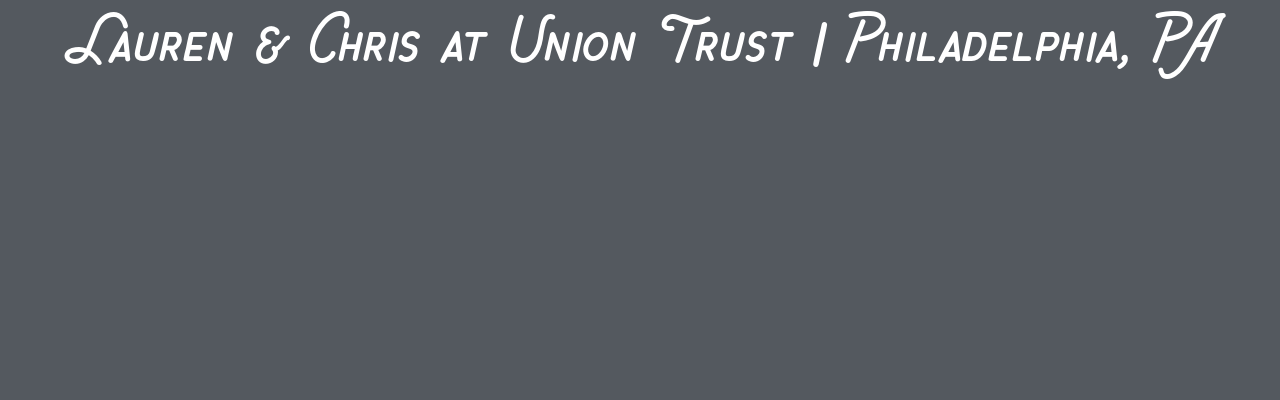

--- FILE ---
content_type: text/html; charset=UTF-8
request_url: https://hofferphotography.com/2019/01/30/lauren-chris-at-union-trust-philadelphia-pa/
body_size: 57807
content:
<!DOCTYPE html>
<html lang="en-US">
<head>
<meta charset="UTF-8">
<meta name="viewport" content="width=device-width, initial-scale=1">
	<link rel="profile" href="https://gmpg.org/xfn/11"> 
	<meta name='robots' content='index, follow, max-image-preview:large, max-snippet:-1, max-video-preview:-1' />

	<!-- This site is optimized with the Yoast SEO plugin v26.8 - https://yoast.com/product/yoast-seo-wordpress/ -->
	<title>Union Trust Wedding: Lauren &amp; Chris | Hoffer Photography</title>
	<meta name="description" content="We love Finley Catering&#039;s Union Trust venue, and we were quite excited to get out and shoot for Lauren and Chris again. (A wedding from Hoffer Photography)" />
	<link rel="canonical" href="https://hofferphotography.com/2019/01/30/lauren-chris-at-union-trust-philadelphia-pa/" />
	<meta property="og:locale" content="en_US" />
	<meta property="og:type" content="article" />
	<meta property="og:title" content="Union Trust Wedding: Lauren &amp; Chris | Hoffer Photography" />
	<meta property="og:description" content="We love Finley Catering&#039;s Union Trust venue, and we were quite excited to get out and shoot for Lauren and Chris again. (A wedding from Hoffer Photography)" />
	<meta property="og:url" content="https://hofferphotography.com/2019/01/30/lauren-chris-at-union-trust-philadelphia-pa/" />
	<meta property="og:site_name" content="Hoffer Photography: Philadelphia Wedding Photographers | Authentic and Elevated" />
	<meta property="article:publisher" content="http://facebook.com/hofferphotography" />
	<meta property="article:published_time" content="2019-01-30T22:40:35+00:00" />
	<meta property="article:modified_time" content="2024-12-24T16:20:31+00:00" />
	<meta property="og:image" content="https://hofferphotography.com/wp-content/uploads/2019/01/LeGoff-Philadelphia-Union-Trust-Photographer-1-1024x682.jpg" />
	<meta property="og:image:width" content="1024" />
	<meta property="og:image:height" content="682" />
	<meta property="og:image:type" content="image/jpeg" />
	<meta name="author" content="Amy &amp; Tony Hoffer" />
	<meta name="twitter:label1" content="Written by" />
	<meta name="twitter:data1" content="Amy &amp; Tony Hoffer" />
	<meta name="twitter:label2" content="Est. reading time" />
	<meta name="twitter:data2" content="1 minute" />
	<script type="application/ld+json" class="yoast-schema-graph">{"@context":"https://schema.org","@graph":[{"@type":"Article","@id":"https://hofferphotography.com/2019/01/30/lauren-chris-at-union-trust-philadelphia-pa/#article","isPartOf":{"@id":"https://hofferphotography.com/2019/01/30/lauren-chris-at-union-trust-philadelphia-pa/"},"author":{"name":"Amy &amp; Tony Hoffer","@id":"https://hofferphotography.com/#/schema/person/22321159486aa82cb1994195f1398a73"},"headline":"Lauren &#038; Chris at Union Trust | Philadelphia, PA","datePublished":"2019-01-30T22:40:35+00:00","dateModified":"2024-12-24T16:20:31+00:00","mainEntityOfPage":{"@id":"https://hofferphotography.com/2019/01/30/lauren-chris-at-union-trust-philadelphia-pa/"},"wordCount":231,"publisher":{"@id":"https://hofferphotography.com/#organization"},"image":{"@id":"https://hofferphotography.com/2019/01/30/lauren-chris-at-union-trust-philadelphia-pa/#primaryimage"},"thumbnailUrl":"https://hofferphotography.com/wp-content/uploads/2019/01/LeGoff-Philadelphia-Union-Trust-Photographer-1.jpg","keywords":["philadelphia wedding photographer","union trust wedding photographer","union trust winter wedding","winter wedding philadelphia"],"articleSection":["Amy &amp; Tony Hoffer","Philly"],"inLanguage":"en-US"},{"@type":"WebPage","@id":"https://hofferphotography.com/2019/01/30/lauren-chris-at-union-trust-philadelphia-pa/","url":"https://hofferphotography.com/2019/01/30/lauren-chris-at-union-trust-philadelphia-pa/","name":"Union Trust Wedding: Lauren & Chris | Hoffer Photography","isPartOf":{"@id":"https://hofferphotography.com/#website"},"primaryImageOfPage":{"@id":"https://hofferphotography.com/2019/01/30/lauren-chris-at-union-trust-philadelphia-pa/#primaryimage"},"image":{"@id":"https://hofferphotography.com/2019/01/30/lauren-chris-at-union-trust-philadelphia-pa/#primaryimage"},"thumbnailUrl":"https://hofferphotography.com/wp-content/uploads/2019/01/LeGoff-Philadelphia-Union-Trust-Photographer-1.jpg","datePublished":"2019-01-30T22:40:35+00:00","dateModified":"2024-12-24T16:20:31+00:00","description":"We love Finley Catering's Union Trust venue, and we were quite excited to get out and shoot for Lauren and Chris again. (A wedding from Hoffer Photography)","breadcrumb":{"@id":"https://hofferphotography.com/2019/01/30/lauren-chris-at-union-trust-philadelphia-pa/#breadcrumb"},"inLanguage":"en-US","potentialAction":[{"@type":"ReadAction","target":["https://hofferphotography.com/2019/01/30/lauren-chris-at-union-trust-philadelphia-pa/"]}]},{"@type":"ImageObject","inLanguage":"en-US","@id":"https://hofferphotography.com/2019/01/30/lauren-chris-at-union-trust-philadelphia-pa/#primaryimage","url":"https://hofferphotography.com/wp-content/uploads/2019/01/LeGoff-Philadelphia-Union-Trust-Photographer-1.jpg","contentUrl":"https://hofferphotography.com/wp-content/uploads/2019/01/LeGoff-Philadelphia-Union-Trust-Photographer-1.jpg","width":2000,"height":1333,"caption":"Wide interior shot of reception at Union Trust"},{"@type":"BreadcrumbList","@id":"https://hofferphotography.com/2019/01/30/lauren-chris-at-union-trust-philadelphia-pa/#breadcrumb","itemListElement":[{"@type":"ListItem","position":1,"name":"Blog","item":"https://hofferphotography.com/blog/"},{"@type":"ListItem","position":2,"name":"Lauren &#038; Chris at Union Trust | Philadelphia, PA"}]},{"@type":"WebSite","@id":"https://hofferphotography.com/#website","url":"https://hofferphotography.com/","name":"Hoffer Photography: Philadelphia Wedding Photographers | Authentic and Elevated","description":"Philadelphia based Wedding Photographers known worldwide for creativity, authenticity and speed.","publisher":{"@id":"https://hofferphotography.com/#organization"},"potentialAction":[{"@type":"SearchAction","target":{"@type":"EntryPoint","urlTemplate":"https://hofferphotography.com/?s={search_term_string}"},"query-input":{"@type":"PropertyValueSpecification","valueRequired":true,"valueName":"search_term_string"}}],"inLanguage":"en-US"},{"@type":"Organization","@id":"https://hofferphotography.com/#organization","name":"Hoffer Photography","url":"https://hofferphotography.com/","logo":{"@type":"ImageObject","inLanguage":"en-US","@id":"https://hofferphotography.com/#/schema/logo/image/","url":"http://hofferphotography.com/wp-content/uploads/2018/12/Green-H.png","contentUrl":"http://hofferphotography.com/wp-content/uploads/2018/12/Green-H.png","width":1000,"height":1000,"caption":"Hoffer Photography"},"image":{"@id":"https://hofferphotography.com/#/schema/logo/image/"},"sameAs":["http://facebook.com/hofferphotography","https://x.com/hofferblog","http://instagram.com/hofferphotography","http://pinterest.com/hofferphotography"]},{"@type":"Person","@id":"https://hofferphotography.com/#/schema/person/22321159486aa82cb1994195f1398a73","name":"Amy &amp; Tony Hoffer","image":{"@type":"ImageObject","inLanguage":"en-US","@id":"https://hofferphotography.com/#/schema/person/image/","url":"https://hofferphotography.com/wp-content/uploads/2025/12/cropped-AmyTony-scaled-1-96x96.jpg","contentUrl":"https://hofferphotography.com/wp-content/uploads/2025/12/cropped-AmyTony-scaled-1-96x96.jpg","caption":"Amy &amp; Tony Hoffer"},"url":"https://hofferphotography.com/author/amytonyhoffer/"}]}</script>
	<!-- / Yoast SEO plugin. -->


<link rel='dns-prefetch' href='//js.stripe.com' />
<link rel='dns-prefetch' href='//cdn.elementor.com' />
<link rel='dns-prefetch' href='//www.googletagmanager.com' />
<link rel='dns-prefetch' href='//fonts.googleapis.com' />
<link rel='dns-prefetch' href='//checkout.stripe.com' />
<link rel="alternate" type="application/rss+xml" title="Hoffer Photography: Philadelphia Wedding Photographers | Authentic and Elevated &raquo; Feed" href="https://hofferphotography.com/feed/" />
<link rel="alternate" type="application/rss+xml" title="Hoffer Photography: Philadelphia Wedding Photographers | Authentic and Elevated &raquo; Comments Feed" href="https://hofferphotography.com/comments/feed/" />
<link rel="alternate" title="oEmbed (JSON)" type="application/json+oembed" href="https://hofferphotography.com/wp-json/oembed/1.0/embed?url=https%3A%2F%2Fhofferphotography.com%2F2019%2F01%2F30%2Flauren-chris-at-union-trust-philadelphia-pa%2F" />
<link rel="alternate" title="oEmbed (XML)" type="text/xml+oembed" href="https://hofferphotography.com/wp-json/oembed/1.0/embed?url=https%3A%2F%2Fhofferphotography.com%2F2019%2F01%2F30%2Flauren-chris-at-union-trust-philadelphia-pa%2F&#038;format=xml" />
		<style>
			.lazyload,
			.lazyloading {
				max-width: 100%;
			}
		</style>
		<link rel="stylesheet" type="text/css" href="https://use.typekit.net/khs5msy.css"><style id='wp-img-auto-sizes-contain-inline-css'>
img:is([sizes=auto i],[sizes^="auto," i]){contain-intrinsic-size:3000px 1500px}
/*# sourceURL=wp-img-auto-sizes-contain-inline-css */
</style>
<link rel='stylesheet' id='astra-theme-css-css' href='https://hofferphotography.com/wp-content/themes/astra/assets/css/minified/style.min.css?ver=4.12.1' media='all' />
<style id='astra-theme-css-inline-css'>
.ast-no-sidebar .entry-content .alignfull {margin-left: calc( -50vw + 50%);margin-right: calc( -50vw + 50%);max-width: 100vw;width: 100vw;}.ast-no-sidebar .entry-content .alignwide {margin-left: calc(-41vw + 50%);margin-right: calc(-41vw + 50%);max-width: unset;width: unset;}.ast-no-sidebar .entry-content .alignfull .alignfull,.ast-no-sidebar .entry-content .alignfull .alignwide,.ast-no-sidebar .entry-content .alignwide .alignfull,.ast-no-sidebar .entry-content .alignwide .alignwide,.ast-no-sidebar .entry-content .wp-block-column .alignfull,.ast-no-sidebar .entry-content .wp-block-column .alignwide{width: 100%;margin-left: auto;margin-right: auto;}.wp-block-gallery,.blocks-gallery-grid {margin: 0;}.wp-block-separator {max-width: 100px;}.wp-block-separator.is-style-wide,.wp-block-separator.is-style-dots {max-width: none;}.entry-content .has-2-columns .wp-block-column:first-child {padding-right: 10px;}.entry-content .has-2-columns .wp-block-column:last-child {padding-left: 10px;}@media (max-width: 782px) {.entry-content .wp-block-columns .wp-block-column {flex-basis: 100%;}.entry-content .has-2-columns .wp-block-column:first-child {padding-right: 0;}.entry-content .has-2-columns .wp-block-column:last-child {padding-left: 0;}}body .entry-content .wp-block-latest-posts {margin-left: 0;}body .entry-content .wp-block-latest-posts li {list-style: none;}.ast-no-sidebar .ast-container .entry-content .wp-block-latest-posts {margin-left: 0;}.ast-header-break-point .entry-content .alignwide {margin-left: auto;margin-right: auto;}.entry-content .blocks-gallery-item img {margin-bottom: auto;}.wp-block-pullquote {border-top: 4px solid #555d66;border-bottom: 4px solid #555d66;color: #40464d;}:root{--ast-post-nav-space:0;--ast-container-default-xlg-padding:6.67em;--ast-container-default-lg-padding:5.67em;--ast-container-default-slg-padding:4.34em;--ast-container-default-md-padding:3.34em;--ast-container-default-sm-padding:6.67em;--ast-container-default-xs-padding:2.4em;--ast-container-default-xxs-padding:1.4em;--ast-code-block-background:#EEEEEE;--ast-comment-inputs-background:#FAFAFA;--ast-normal-container-width:1200px;--ast-narrow-container-width:750px;--ast-blog-title-font-weight:normal;--ast-blog-meta-weight:inherit;--ast-global-color-primary:var(--ast-global-color-5);--ast-global-color-secondary:var(--ast-global-color-4);--ast-global-color-alternate-background:var(--ast-global-color-7);--ast-global-color-subtle-background:var(--ast-global-color-6);--ast-bg-style-guide:var( --ast-global-color-secondary,--ast-global-color-5 );--ast-shadow-style-guide:0px 0px 4px 0 #00000057;--ast-global-dark-bg-style:#fff;--ast-global-dark-lfs:#fbfbfb;--ast-widget-bg-color:#fafafa;--ast-wc-container-head-bg-color:#fbfbfb;--ast-title-layout-bg:#eeeeee;--ast-search-border-color:#e7e7e7;--ast-lifter-hover-bg:#e6e6e6;--ast-gallery-block-color:#000;--srfm-color-input-label:var(--ast-global-color-2);}html{font-size:93.75%;}a,.page-title{color:#728012;}a:hover,a:focus{color:#3a3a3a;}body,button,input,select,textarea,.ast-button,.ast-custom-button{font-family:'Montserrat',sans-serif;font-weight:600;font-size:15px;font-size:1rem;}blockquote{color:#000000;}h1,h2,h3,h4,h5,h6,.entry-content :where(h1,h2,h3,h4,h5,h6),.site-title,.site-title a{font-family:'Montserrat',sans-serif;font-weight:600;}.ast-site-identity .site-title a{color:var(--ast-global-color-2);}.site-title{font-size:35px;font-size:2.3333333333333rem;display:none;}header .custom-logo-link img{max-width:159px;width:159px;}.astra-logo-svg{width:159px;}.site-header .site-description{font-size:15px;font-size:1rem;display:none;}.entry-title{font-size:40px;font-size:2.6666666666667rem;}.archive .ast-article-post .ast-article-inner,.blog .ast-article-post .ast-article-inner,.archive .ast-article-post .ast-article-inner:hover,.blog .ast-article-post .ast-article-inner:hover{overflow:hidden;}h1,.entry-content :where(h1){font-size:40px;font-size:2.6666666666667rem;font-family:'Montserrat',sans-serif;line-height:1.4em;}h2,.entry-content :where(h2){font-size:30px;font-size:2rem;font-family:'Montserrat',sans-serif;line-height:1.3em;}h3,.entry-content :where(h3){font-size:25px;font-size:1.6666666666667rem;font-family:'Montserrat',sans-serif;line-height:1.3em;}h4,.entry-content :where(h4){font-size:20px;font-size:1.3333333333333rem;line-height:1.2em;font-family:'Montserrat',sans-serif;}h5,.entry-content :where(h5){font-size:18px;font-size:1.2rem;line-height:1.2em;font-family:'Montserrat',sans-serif;}h6,.entry-content :where(h6){font-size:15px;font-size:1rem;line-height:1.25em;font-family:'Montserrat',sans-serif;}::selection{background-color:#b7c726;color:#000000;}body,h1,h2,h3,h4,h5,h6,.entry-title a,.entry-content :where(h1,h2,h3,h4,h5,h6){color:#3a3a3a;}.tagcloud a:hover,.tagcloud a:focus,.tagcloud a.current-item{color:#ffffff;border-color:#728012;background-color:#728012;}input:focus,input[type="text"]:focus,input[type="email"]:focus,input[type="url"]:focus,input[type="password"]:focus,input[type="reset"]:focus,input[type="search"]:focus,textarea:focus{border-color:#728012;}input[type="radio"]:checked,input[type=reset],input[type="checkbox"]:checked,input[type="checkbox"]:hover:checked,input[type="checkbox"]:focus:checked,input[type=range]::-webkit-slider-thumb{border-color:#728012;background-color:#728012;box-shadow:none;}.site-footer a:hover + .post-count,.site-footer a:focus + .post-count{background:#728012;border-color:#728012;}.single .nav-links .nav-previous,.single .nav-links .nav-next{color:#728012;}.entry-meta,.entry-meta *{line-height:1.45;color:#728012;}.entry-meta a:not(.ast-button):hover,.entry-meta a:not(.ast-button):hover *,.entry-meta a:not(.ast-button):focus,.entry-meta a:not(.ast-button):focus *,.page-links > .page-link,.page-links .page-link:hover,.post-navigation a:hover{color:#3a3a3a;}#cat option,.secondary .calendar_wrap thead a,.secondary .calendar_wrap thead a:visited{color:#728012;}.secondary .calendar_wrap #today,.ast-progress-val span{background:#728012;}.secondary a:hover + .post-count,.secondary a:focus + .post-count{background:#728012;border-color:#728012;}.calendar_wrap #today > a{color:#ffffff;}.page-links .page-link,.single .post-navigation a{color:#728012;}.ast-search-menu-icon .search-form button.search-submit{padding:0 4px;}.ast-search-menu-icon form.search-form{padding-right:0;}.ast-header-search .ast-search-menu-icon.ast-dropdown-active .search-form,.ast-header-search .ast-search-menu-icon.ast-dropdown-active .search-field:focus{transition:all 0.2s;}.search-form input.search-field:focus{outline:none;}.widget-title,.widget .wp-block-heading{font-size:21px;font-size:1.4rem;color:#3a3a3a;}.ast-search-menu-icon.slide-search a:focus-visible:focus-visible,.astra-search-icon:focus-visible,#close:focus-visible,a:focus-visible,.ast-menu-toggle:focus-visible,.site .skip-link:focus-visible,.wp-block-loginout input:focus-visible,.wp-block-search.wp-block-search__button-inside .wp-block-search__inside-wrapper,.ast-header-navigation-arrow:focus-visible,.woocommerce .wc-proceed-to-checkout > .checkout-button:focus-visible,.woocommerce .woocommerce-MyAccount-navigation ul li a:focus-visible,.ast-orders-table__row .ast-orders-table__cell:focus-visible,.woocommerce .woocommerce-order-details .order-again > .button:focus-visible,.woocommerce .woocommerce-message a.button.wc-forward:focus-visible,.woocommerce #minus_qty:focus-visible,.woocommerce #plus_qty:focus-visible,a#ast-apply-coupon:focus-visible,.woocommerce .woocommerce-info a:focus-visible,.woocommerce .astra-shop-summary-wrap a:focus-visible,.woocommerce a.wc-forward:focus-visible,#ast-apply-coupon:focus-visible,.woocommerce-js .woocommerce-mini-cart-item a.remove:focus-visible,#close:focus-visible,.button.search-submit:focus-visible,#search_submit:focus,.normal-search:focus-visible,.ast-header-account-wrap:focus-visible,.woocommerce .ast-on-card-button.ast-quick-view-trigger:focus,.astra-cart-drawer-close:focus,.ast-single-variation:focus,.ast-woocommerce-product-gallery__image:focus,.ast-button:focus,.woocommerce-product-gallery--with-images [data-controls="prev"]:focus-visible,.woocommerce-product-gallery--with-images [data-controls="next"]:focus-visible,.ast-builder-button-wrap:has(.ast-custom-button-link:focus),.ast-builder-button-wrap .ast-custom-button-link:focus{outline-style:dotted;outline-color:inherit;outline-width:thin;}input:focus,input[type="text"]:focus,input[type="email"]:focus,input[type="url"]:focus,input[type="password"]:focus,input[type="reset"]:focus,input[type="search"]:focus,input[type="number"]:focus,textarea:focus,.wp-block-search__input:focus,[data-section="section-header-mobile-trigger"] .ast-button-wrap .ast-mobile-menu-trigger-minimal:focus,.ast-mobile-popup-drawer.active .menu-toggle-close:focus,.woocommerce-ordering select.orderby:focus,#ast-scroll-top:focus,#coupon_code:focus,.woocommerce-page #comment:focus,.woocommerce #reviews #respond input#submit:focus,.woocommerce a.add_to_cart_button:focus,.woocommerce .button.single_add_to_cart_button:focus,.woocommerce .woocommerce-cart-form button:focus,.woocommerce .woocommerce-cart-form__cart-item .quantity .qty:focus,.woocommerce .woocommerce-billing-fields .woocommerce-billing-fields__field-wrapper .woocommerce-input-wrapper > .input-text:focus,.woocommerce #order_comments:focus,.woocommerce #place_order:focus,.woocommerce .woocommerce-address-fields .woocommerce-address-fields__field-wrapper .woocommerce-input-wrapper > .input-text:focus,.woocommerce .woocommerce-MyAccount-content form button:focus,.woocommerce .woocommerce-MyAccount-content .woocommerce-EditAccountForm .woocommerce-form-row .woocommerce-Input.input-text:focus,.woocommerce .ast-woocommerce-container .woocommerce-pagination ul.page-numbers li a:focus,body #content .woocommerce form .form-row .select2-container--default .select2-selection--single:focus,#ast-coupon-code:focus,.woocommerce.woocommerce-js .quantity input[type=number]:focus,.woocommerce-js .woocommerce-mini-cart-item .quantity input[type=number]:focus,.woocommerce p#ast-coupon-trigger:focus{border-style:dotted;border-color:inherit;border-width:thin;}input{outline:none;}.woocommerce-js input[type=text]:focus,.woocommerce-js input[type=email]:focus,.woocommerce-js textarea:focus,input[type=number]:focus,.comments-area textarea#comment:focus,.comments-area textarea#comment:active,.comments-area .ast-comment-formwrap input[type="text"]:focus,.comments-area .ast-comment-formwrap input[type="text"]:active{outline-style:unset;outline-color:inherit;outline-width:thin;}.main-header-menu .menu-link,.ast-header-custom-item a{color:#3a3a3a;}.main-header-menu .menu-item:hover > .menu-link,.main-header-menu .menu-item:hover > .ast-menu-toggle,.main-header-menu .ast-masthead-custom-menu-items a:hover,.main-header-menu .menu-item.focus > .menu-link,.main-header-menu .menu-item.focus > .ast-menu-toggle,.main-header-menu .current-menu-item > .menu-link,.main-header-menu .current-menu-ancestor > .menu-link,.main-header-menu .current-menu-item > .ast-menu-toggle,.main-header-menu .current-menu-ancestor > .ast-menu-toggle{color:#728012;}.header-main-layout-3 .ast-main-header-bar-alignment{margin-right:auto;}.header-main-layout-2 .site-header-section-left .ast-site-identity{text-align:left;}.ast-logo-title-inline .site-logo-img{padding-right:1em;}body .ast-oembed-container *{position:absolute;top:0;width:100%;height:100%;left:0;}body .wp-block-embed-pocket-casts .ast-oembed-container *{position:unset;}.ast-header-break-point .ast-mobile-menu-buttons-minimal.menu-toggle{background:transparent;color:#b7c726;}.ast-header-break-point .ast-mobile-menu-buttons-outline.menu-toggle{background:transparent;border:1px solid #b7c726;color:#b7c726;}.ast-header-break-point .ast-mobile-menu-buttons-fill.menu-toggle{background:#b7c726;}.ast-single-post-featured-section + article {margin-top: 2em;}.site-content .ast-single-post-featured-section img {width: 100%;overflow: hidden;object-fit: cover;}.site > .ast-single-related-posts-container {margin-top: 0;}@media (min-width: 769px) {.ast-desktop .ast-container--narrow {max-width: var(--ast-narrow-container-width);margin: 0 auto;}}.ast-page-builder-template .hentry {margin: 0;}.ast-page-builder-template .site-content > .ast-container {max-width: 100%;padding: 0;}.ast-page-builder-template .site .site-content #primary {padding: 0;margin: 0;}.ast-page-builder-template .no-results {text-align: center;margin: 4em auto;}.ast-page-builder-template .ast-pagination {padding: 2em;}.ast-page-builder-template .entry-header.ast-no-title.ast-no-thumbnail {margin-top: 0;}.ast-page-builder-template .entry-header.ast-header-without-markup {margin-top: 0;margin-bottom: 0;}.ast-page-builder-template .entry-header.ast-no-title.ast-no-meta {margin-bottom: 0;}.ast-page-builder-template.single .post-navigation {padding-bottom: 2em;}.ast-page-builder-template.single-post .site-content > .ast-container {max-width: 100%;}.ast-page-builder-template .entry-header {margin-top: 4em;margin-left: auto;margin-right: auto;padding-left: 20px;padding-right: 20px;}.single.ast-page-builder-template .entry-header {padding-left: 20px;padding-right: 20px;}.ast-page-builder-template .ast-archive-description {margin: 4em auto 0;padding-left: 20px;padding-right: 20px;}.ast-page-builder-template.ast-no-sidebar .entry-content .alignwide {margin-left: 0;margin-right: 0;}.ast-small-footer{color:#3a3a3a;}.ast-small-footer > .ast-footer-overlay{background-color:rgba(234,234,234,0.42);;}.footer-adv .footer-adv-overlay{border-top-style:solid;border-top-color:#7a7a7a;}@media( max-width: 420px ) {.single .nav-links .nav-previous,.single .nav-links .nav-next {width: 100%;text-align: center;}}.wp-block-buttons.aligncenter{justify-content:center;}@media (max-width:782px){.entry-content .wp-block-columns .wp-block-column{margin-left:0px;}}.wp-block-image.aligncenter{margin-left:auto;margin-right:auto;}.wp-block-table.aligncenter{margin-left:auto;margin-right:auto;}.wp-block-buttons .wp-block-button.is-style-outline .wp-block-button__link.wp-element-button,.ast-outline-button,.wp-block-uagb-buttons-child .uagb-buttons-repeater.ast-outline-button{border-top-width:2px;border-right-width:2px;border-bottom-width:2px;border-left-width:2px;font-family:inherit;font-weight:inherit;line-height:1em;border-top-left-radius:2px;border-top-right-radius:2px;border-bottom-right-radius:2px;border-bottom-left-radius:2px;}.wp-block-button .wp-block-button__link.wp-element-button.is-style-outline:not(.has-background),.wp-block-button.is-style-outline>.wp-block-button__link.wp-element-button:not(.has-background),.ast-outline-button{background-color:transparent;}.entry-content[data-ast-blocks-layout] > figure{margin-bottom:1em;}.elementor-widget-container .elementor-loop-container .e-loop-item[data-elementor-type="loop-item"]{width:100%;}.review-rating{display:flex;align-items:center;order:2;}@media (max-width:768px){.ast-left-sidebar #content > .ast-container{display:flex;flex-direction:column-reverse;width:100%;}.ast-separate-container .ast-article-post,.ast-separate-container .ast-article-single{padding:1.5em 2.14em;}.ast-author-box img.avatar{margin:20px 0 0 0;}}@media (min-width:769px){.ast-separate-container.ast-right-sidebar #primary,.ast-separate-container.ast-left-sidebar #primary{border:0;}.search-no-results.ast-separate-container #primary{margin-bottom:4em;}}.menu-toggle,button,.ast-button,.ast-custom-button,.button,input#submit,input[type="button"],input[type="submit"],input[type="reset"]{color:#000000;border-color:#b7c726;background-color:#b7c726;border-top-left-radius:2px;border-top-right-radius:2px;border-bottom-right-radius:2px;border-bottom-left-radius:2px;padding-top:10px;padding-right:40px;padding-bottom:10px;padding-left:40px;font-family:inherit;font-weight:inherit;}button:focus,.menu-toggle:hover,button:hover,.ast-button:hover,.ast-custom-button:hover .button:hover,.ast-custom-button:hover,input[type=reset]:hover,input[type=reset]:focus,input#submit:hover,input#submit:focus,input[type="button"]:hover,input[type="button"]:focus,input[type="submit"]:hover,input[type="submit"]:focus{color:#ffffff;background-color:#3a3a3a;border-color:#3a3a3a;}@media (max-width:768px){.ast-mobile-header-stack .main-header-bar .ast-search-menu-icon{display:inline-block;}.ast-header-break-point.ast-header-custom-item-outside .ast-mobile-header-stack .main-header-bar .ast-search-icon{margin:0;}.ast-comment-avatar-wrap img{max-width:2.5em;}.ast-comment-meta{padding:0 1.8888em 1.3333em;}.ast-separate-container .ast-comment-list li.depth-1{padding:1.5em 2.14em;}.ast-separate-container .comment-respond{padding:2em 2.14em;}}@media (min-width:544px){.ast-container{max-width:100%;}}@media (max-width:544px){.ast-separate-container .ast-article-post,.ast-separate-container .ast-article-single,.ast-separate-container .comments-title,.ast-separate-container .ast-archive-description{padding:1.5em 1em;}.ast-separate-container #content .ast-container{padding-left:0.54em;padding-right:0.54em;}.ast-separate-container .ast-comment-list .bypostauthor{padding:.5em;}.ast-search-menu-icon.ast-dropdown-active .search-field{width:170px;}.site-branding img,.site-header .site-logo-img .custom-logo-link img{max-width:100%;}} #ast-mobile-header .ast-site-header-cart-li a{pointer-events:none;}@media (min-width:545px){.ast-page-builder-template .comments-area,.single.ast-page-builder-template .entry-header,.single.ast-page-builder-template .post-navigation,.single.ast-page-builder-template .ast-single-related-posts-container{max-width:1240px;margin-left:auto;margin-right:auto;}}body,.ast-separate-container{background-color:#ffffff;}.ast-no-sidebar.ast-separate-container .entry-content .alignfull {margin-left: -6.67em;margin-right: -6.67em;width: auto;}@media (max-width: 1200px) {.ast-no-sidebar.ast-separate-container .entry-content .alignfull {margin-left: -2.4em;margin-right: -2.4em;}}@media (max-width: 768px) {.ast-no-sidebar.ast-separate-container .entry-content .alignfull {margin-left: -2.14em;margin-right: -2.14em;}}@media (max-width: 544px) {.ast-no-sidebar.ast-separate-container .entry-content .alignfull {margin-left: -1em;margin-right: -1em;}}.ast-no-sidebar.ast-separate-container .entry-content .alignwide {margin-left: -20px;margin-right: -20px;}.ast-no-sidebar.ast-separate-container .entry-content .wp-block-column .alignfull,.ast-no-sidebar.ast-separate-container .entry-content .wp-block-column .alignwide {margin-left: auto;margin-right: auto;width: 100%;}@media (max-width:768px){.site-title{display:none;}.site-header .site-description{display:none;}h1,.entry-content :where(h1){font-size:30px;}h2,.entry-content :where(h2){font-size:25px;}h3,.entry-content :where(h3){font-size:20px;}}@media (max-width:544px){.site-title{display:none;}.site-header .site-description{display:none;}h1,.entry-content :where(h1){font-size:30px;}h2,.entry-content :where(h2){font-size:25px;}h3,.entry-content :where(h3){font-size:20px;}}@media (max-width:768px){html{font-size:85.5%;}}@media (max-width:544px){html{font-size:85.5%;}}@media (min-width:769px){.ast-container{max-width:1240px;}}@font-face {font-family: "Astra";src: url(https://hofferphotography.com/wp-content/themes/astra/assets/fonts/astra.woff) format("woff"),url(https://hofferphotography.com/wp-content/themes/astra/assets/fonts/astra.ttf) format("truetype"),url(https://hofferphotography.com/wp-content/themes/astra/assets/fonts/astra.svg#astra) format("svg");font-weight: normal;font-style: normal;font-display: fallback;}@media (max-width:921px) {.main-header-bar .main-header-bar-navigation{display:none;}}.ast-desktop .main-header-menu.submenu-with-border .sub-menu,.ast-desktop .main-header-menu.submenu-with-border .astra-full-megamenu-wrapper{border-color:#b7c726;}.ast-desktop .main-header-menu.submenu-with-border .sub-menu{border-style:solid;}.ast-desktop .main-header-menu.submenu-with-border .sub-menu .sub-menu{top:-0px;}.ast-desktop .main-header-menu.submenu-with-border .sub-menu .menu-link,.ast-desktop .main-header-menu.submenu-with-border .children .menu-link{border-bottom-width:0px;border-style:solid;border-color:#eaeaea;}@media (min-width:769px){.main-header-menu .sub-menu .menu-item.ast-left-align-sub-menu:hover > .sub-menu,.main-header-menu .sub-menu .menu-item.ast-left-align-sub-menu.focus > .sub-menu{margin-left:-0px;}}.site .comments-area{padding-bottom:3em;}.ast-header-break-point.ast-header-custom-item-inside .main-header-bar .main-header-bar-navigation .ast-search-icon {display: none;}.ast-header-break-point.ast-header-custom-item-inside .main-header-bar .ast-search-menu-icon .search-form {padding: 0;display: block;overflow: hidden;}.ast-header-break-point .ast-header-custom-item .widget:last-child {margin-bottom: 1em;}.ast-header-custom-item .widget {margin: 0.5em;display: inline-block;vertical-align: middle;}.ast-header-custom-item .widget p {margin-bottom: 0;}.ast-header-custom-item .widget li {width: auto;}.ast-header-custom-item-inside .button-custom-menu-item .menu-link {display: none;}.ast-header-custom-item-inside.ast-header-break-point .button-custom-menu-item .ast-custom-button-link {display: none;}.ast-header-custom-item-inside.ast-header-break-point .button-custom-menu-item .menu-link {display: block;}.ast-header-break-point.ast-header-custom-item-outside .main-header-bar .ast-search-icon {margin-right: 1em;}.ast-header-break-point.ast-header-custom-item-inside .main-header-bar .ast-search-menu-icon .search-field,.ast-header-break-point.ast-header-custom-item-inside .main-header-bar .ast-search-menu-icon.ast-inline-search .search-field {width: 100%;padding-right: 5.5em;}.ast-header-break-point.ast-header-custom-item-inside .main-header-bar .ast-search-menu-icon .search-submit {display: block;position: absolute;height: 100%;top: 0;right: 0;padding: 0 1em;border-radius: 0;}.ast-header-break-point .ast-header-custom-item .ast-masthead-custom-menu-items {padding-left: 20px;padding-right: 20px;margin-bottom: 1em;margin-top: 1em;}.ast-header-custom-item-inside.ast-header-break-point .button-custom-menu-item {padding-left: 0;padding-right: 0;margin-top: 0;margin-bottom: 0;}.astra-icon-down_arrow::after {content: "\e900";font-family: Astra;}.astra-icon-close::after {content: "\e5cd";font-family: Astra;}.astra-icon-drag_handle::after {content: "\e25d";font-family: Astra;}.astra-icon-format_align_justify::after {content: "\e235";font-family: Astra;}.astra-icon-menu::after {content: "\e5d2";font-family: Astra;}.astra-icon-reorder::after {content: "\e8fe";font-family: Astra;}.astra-icon-search::after {content: "\e8b6";font-family: Astra;}.astra-icon-zoom_in::after {content: "\e56b";font-family: Astra;}.astra-icon-check-circle::after {content: "\e901";font-family: Astra;}.astra-icon-shopping-cart::after {content: "\f07a";font-family: Astra;}.astra-icon-shopping-bag::after {content: "\f290";font-family: Astra;}.astra-icon-shopping-basket::after {content: "\f291";font-family: Astra;}.astra-icon-circle-o::after {content: "\e903";font-family: Astra;}.astra-icon-certificate::after {content: "\e902";font-family: Astra;}blockquote {padding: 1.2em;}:root .has-ast-global-color-0-color{color:var(--ast-global-color-0);}:root .has-ast-global-color-0-background-color{background-color:var(--ast-global-color-0);}:root .wp-block-button .has-ast-global-color-0-color{color:var(--ast-global-color-0);}:root .wp-block-button .has-ast-global-color-0-background-color{background-color:var(--ast-global-color-0);}:root .has-ast-global-color-1-color{color:var(--ast-global-color-1);}:root .has-ast-global-color-1-background-color{background-color:var(--ast-global-color-1);}:root .wp-block-button .has-ast-global-color-1-color{color:var(--ast-global-color-1);}:root .wp-block-button .has-ast-global-color-1-background-color{background-color:var(--ast-global-color-1);}:root .has-ast-global-color-2-color{color:var(--ast-global-color-2);}:root .has-ast-global-color-2-background-color{background-color:var(--ast-global-color-2);}:root .wp-block-button .has-ast-global-color-2-color{color:var(--ast-global-color-2);}:root .wp-block-button .has-ast-global-color-2-background-color{background-color:var(--ast-global-color-2);}:root .has-ast-global-color-3-color{color:var(--ast-global-color-3);}:root .has-ast-global-color-3-background-color{background-color:var(--ast-global-color-3);}:root .wp-block-button .has-ast-global-color-3-color{color:var(--ast-global-color-3);}:root .wp-block-button .has-ast-global-color-3-background-color{background-color:var(--ast-global-color-3);}:root .has-ast-global-color-4-color{color:var(--ast-global-color-4);}:root .has-ast-global-color-4-background-color{background-color:var(--ast-global-color-4);}:root .wp-block-button .has-ast-global-color-4-color{color:var(--ast-global-color-4);}:root .wp-block-button .has-ast-global-color-4-background-color{background-color:var(--ast-global-color-4);}:root .has-ast-global-color-5-color{color:var(--ast-global-color-5);}:root .has-ast-global-color-5-background-color{background-color:var(--ast-global-color-5);}:root .wp-block-button .has-ast-global-color-5-color{color:var(--ast-global-color-5);}:root .wp-block-button .has-ast-global-color-5-background-color{background-color:var(--ast-global-color-5);}:root .has-ast-global-color-6-color{color:var(--ast-global-color-6);}:root .has-ast-global-color-6-background-color{background-color:var(--ast-global-color-6);}:root .wp-block-button .has-ast-global-color-6-color{color:var(--ast-global-color-6);}:root .wp-block-button .has-ast-global-color-6-background-color{background-color:var(--ast-global-color-6);}:root .has-ast-global-color-7-color{color:var(--ast-global-color-7);}:root .has-ast-global-color-7-background-color{background-color:var(--ast-global-color-7);}:root .wp-block-button .has-ast-global-color-7-color{color:var(--ast-global-color-7);}:root .wp-block-button .has-ast-global-color-7-background-color{background-color:var(--ast-global-color-7);}:root .has-ast-global-color-8-color{color:var(--ast-global-color-8);}:root .has-ast-global-color-8-background-color{background-color:var(--ast-global-color-8);}:root .wp-block-button .has-ast-global-color-8-color{color:var(--ast-global-color-8);}:root .wp-block-button .has-ast-global-color-8-background-color{background-color:var(--ast-global-color-8);}:root{--ast-global-color-0:#0170B9;--ast-global-color-1:#3a3a3a;--ast-global-color-2:#3a3a3a;--ast-global-color-3:#4B4F58;--ast-global-color-4:#F5F5F5;--ast-global-color-5:#FFFFFF;--ast-global-color-6:#E5E5E5;--ast-global-color-7:#424242;--ast-global-color-8:#000000;}:root {--ast-border-color : #dddddd;}.ast-single-entry-banner {-js-display: flex;display: flex;flex-direction: column;justify-content: center;text-align: center;position: relative;background: var(--ast-title-layout-bg);}.ast-single-entry-banner[data-banner-layout="layout-1"] {max-width: 1200px;background: inherit;padding: 20px 0;}.ast-single-entry-banner[data-banner-width-type="custom"] {margin: 0 auto;width: 100%;}.ast-single-entry-banner + .site-content .entry-header {margin-bottom: 0;}.site .ast-author-avatar {--ast-author-avatar-size: ;}a.ast-underline-text {text-decoration: underline;}.ast-container > .ast-terms-link {position: relative;display: block;}a.ast-button.ast-badge-tax {padding: 4px 8px;border-radius: 3px;font-size: inherit;}header.entry-header{text-align:left;}header.entry-header .entry-title{font-size:30px;font-size:2rem;}header.entry-header > *:not(:last-child){margin-bottom:10px;}@media (max-width:768px){header.entry-header{text-align:left;}}@media (max-width:544px){header.entry-header{text-align:left;}}.ast-archive-entry-banner {-js-display: flex;display: flex;flex-direction: column;justify-content: center;text-align: center;position: relative;background: var(--ast-title-layout-bg);}.ast-archive-entry-banner[data-banner-width-type="custom"] {margin: 0 auto;width: 100%;}.ast-archive-entry-banner[data-banner-layout="layout-1"] {background: inherit;padding: 20px 0;text-align: left;}body.archive .ast-archive-description{max-width:1200px;width:100%;text-align:left;padding-top:3em;padding-right:3em;padding-bottom:3em;padding-left:3em;}body.archive .ast-archive-description .ast-archive-title,body.archive .ast-archive-description .ast-archive-title *{font-size:40px;font-size:2.6666666666667rem;}body.archive .ast-archive-description > *:not(:last-child){margin-bottom:10px;}@media (max-width:768px){body.archive .ast-archive-description{text-align:left;}}@media (max-width:544px){body.archive .ast-archive-description{text-align:left;}}@media (min-width:768px){.ast-theme-transparent-header #masthead{position:absolute;left:0;right:0;}.ast-theme-transparent-header .main-header-bar,.ast-theme-transparent-header.ast-header-break-point .main-header-bar{background:none;}body.elementor-editor-active.ast-theme-transparent-header #masthead,.fl-builder-edit .ast-theme-transparent-header #masthead,body.vc_editor.ast-theme-transparent-header #masthead,body.brz-ed.ast-theme-transparent-header #masthead{z-index:0;}.ast-header-break-point.ast-replace-site-logo-transparent.ast-theme-transparent-header .custom-mobile-logo-link{display:none;}.ast-header-break-point.ast-replace-site-logo-transparent.ast-theme-transparent-header .transparent-custom-logo{display:inline-block;}.ast-theme-transparent-header .ast-above-header,.ast-theme-transparent-header .ast-above-header.ast-above-header-bar{background-image:none;background-color:transparent;}.ast-theme-transparent-header .ast-below-header,.ast-theme-transparent-header .ast-below-header.ast-below-header-bar{background-image:none;background-color:transparent;}}.ast-theme-transparent-header .ast-builder-menu .main-header-menu .menu-item .sub-menu .menu-link,.ast-theme-transparent-header .main-header-menu .menu-item .sub-menu .menu-link{background-color:transparent;}@media (max-width:768px){.ast-theme-transparent-header #masthead{position:absolute;left:0;right:0;}.ast-theme-transparent-header .main-header-bar,.ast-theme-transparent-header.ast-header-break-point .main-header-bar{background:none;}body.elementor-editor-active.ast-theme-transparent-header #masthead,.fl-builder-edit .ast-theme-transparent-header #masthead,body.vc_editor.ast-theme-transparent-header #masthead,body.brz-ed.ast-theme-transparent-header #masthead{z-index:0;}.ast-header-break-point.ast-replace-site-logo-transparent.ast-theme-transparent-header .custom-mobile-logo-link{display:none;}.ast-header-break-point.ast-replace-site-logo-transparent.ast-theme-transparent-header .transparent-custom-logo{display:inline-block;}.ast-theme-transparent-header .ast-above-header,.ast-theme-transparent-header .ast-above-header.ast-above-header-bar{background-image:none;background-color:transparent;}.ast-theme-transparent-header .ast-below-header,.ast-theme-transparent-header .ast-below-header.ast-below-header-bar{background-image:none;background-color:transparent;}}.ast-theme-transparent-header .main-header-bar,.ast-theme-transparent-header.ast-header-break-point .main-header-bar{border-bottom-width:0px;border-bottom-style:solid;}.ast-breadcrumbs .trail-browse,.ast-breadcrumbs .trail-items,.ast-breadcrumbs .trail-items li{display:inline-block;margin:0;padding:0;border:none;background:inherit;text-indent:0;text-decoration:none;}.ast-breadcrumbs .trail-browse{font-size:inherit;font-style:inherit;font-weight:inherit;color:inherit;}.ast-breadcrumbs .trail-items{list-style:none;}.trail-items li::after{padding:0 0.3em;content:"\00bb";}.trail-items li:last-of-type::after{display:none;}h1,h2,h3,h4,h5,h6,.entry-content :where(h1,h2,h3,h4,h5,h6){color:var(--ast-global-color-2);}.elementor-posts-container [CLASS*="ast-width-"]{width:100%;}.elementor-template-full-width .ast-container{display:block;}.elementor-screen-only,.screen-reader-text,.screen-reader-text span,.ui-helper-hidden-accessible{top:0 !important;}@media (max-width:544px){.elementor-element .elementor-wc-products .woocommerce[class*="columns-"] ul.products li.product{width:auto;margin:0;}.elementor-element .woocommerce .woocommerce-result-count{float:none;}}.ast-header-break-point .main-header-bar{border-bottom-width:0px;border-bottom-color:rgba(0,0,0,0.03);}@media (min-width:769px){.main-header-bar{border-bottom-width:0px;border-bottom-color:rgba(0,0,0,0.03);}}.main-header-menu .menu-item, #astra-footer-menu .menu-item, .main-header-bar .ast-masthead-custom-menu-items{-js-display:flex;display:flex;-webkit-box-pack:center;-webkit-justify-content:center;-moz-box-pack:center;-ms-flex-pack:center;justify-content:center;-webkit-box-orient:vertical;-webkit-box-direction:normal;-webkit-flex-direction:column;-moz-box-orient:vertical;-moz-box-direction:normal;-ms-flex-direction:column;flex-direction:column;}.main-header-menu > .menu-item > .menu-link, #astra-footer-menu > .menu-item > .menu-link{height:100%;-webkit-box-align:center;-webkit-align-items:center;-moz-box-align:center;-ms-flex-align:center;align-items:center;-js-display:flex;display:flex;}.ast-primary-menu-disabled .main-header-bar .ast-masthead-custom-menu-items{flex:unset;}.main-header-menu .sub-menu .menu-item.menu-item-has-children > .menu-link:after{position:absolute;right:1em;top:50%;transform:translate(0,-50%) rotate(270deg);}.ast-header-break-point .main-header-bar .main-header-bar-navigation .page_item_has_children > .ast-menu-toggle::before, .ast-header-break-point .main-header-bar .main-header-bar-navigation .menu-item-has-children > .ast-menu-toggle::before, .ast-mobile-popup-drawer .main-header-bar-navigation .menu-item-has-children>.ast-menu-toggle::before, .ast-header-break-point .ast-mobile-header-wrap .main-header-bar-navigation .menu-item-has-children > .ast-menu-toggle::before{font-weight:bold;content:"\e900";font-family:Astra;text-decoration:inherit;display:inline-block;}.ast-header-break-point .main-navigation ul.sub-menu .menu-item .menu-link:before{content:"\e900";font-family:Astra;font-size:.65em;text-decoration:inherit;display:inline-block;transform:translate(0, -2px) rotateZ(270deg);margin-right:5px;}.widget_search .search-form:after{font-family:Astra;font-size:1.2em;font-weight:normal;content:"\e8b6";position:absolute;top:50%;right:15px;transform:translate(0, -50%);}.astra-search-icon::before{content:"\e8b6";font-family:Astra;font-style:normal;font-weight:normal;text-decoration:inherit;text-align:center;-webkit-font-smoothing:antialiased;-moz-osx-font-smoothing:grayscale;z-index:3;}.main-header-bar .main-header-bar-navigation .page_item_has_children > a:after, .main-header-bar .main-header-bar-navigation .menu-item-has-children > a:after, .menu-item-has-children .ast-header-navigation-arrow:after{content:"\e900";display:inline-block;font-family:Astra;font-size:.6rem;font-weight:bold;text-rendering:auto;-webkit-font-smoothing:antialiased;-moz-osx-font-smoothing:grayscale;margin-left:10px;line-height:normal;}.menu-item-has-children .sub-menu .ast-header-navigation-arrow:after{margin-left:0;}.ast-mobile-popup-drawer .main-header-bar-navigation .ast-submenu-expanded>.ast-menu-toggle::before{transform:rotateX(180deg);}.ast-header-break-point .main-header-bar-navigation .menu-item-has-children > .menu-link:after{display:none;}@media (min-width:769px){.ast-builder-menu .main-navigation > ul > li:last-child a{margin-right:0;}}.ast-separate-container .ast-article-inner{background-color:transparent;background-image:none;}.ast-separate-container .ast-article-post{background-color:var(--ast-global-color-5);}@media (max-width:768px){.ast-separate-container .ast-article-post{background-color:var(--ast-global-color-5);}}@media (max-width:544px){.ast-separate-container .ast-article-post{background-color:var(--ast-global-color-5);}}.ast-separate-container .ast-article-single:not(.ast-related-post), .woocommerce.ast-separate-container .ast-woocommerce-container, .ast-separate-container .error-404, .ast-separate-container .no-results, .single.ast-separate-container  .ast-author-meta, .ast-separate-container .related-posts-title-wrapper, .ast-separate-container .comments-count-wrapper, .ast-box-layout.ast-plain-container .site-content, .ast-padded-layout.ast-plain-container .site-content, .ast-separate-container .ast-archive-description, .ast-separate-container .comments-area .comment-respond, .ast-separate-container .comments-area .ast-comment-list li, .ast-separate-container .comments-area .comments-title{background-color:var(--ast-global-color-5);}@media (max-width:768px){.ast-separate-container .ast-article-single:not(.ast-related-post), .woocommerce.ast-separate-container .ast-woocommerce-container, .ast-separate-container .error-404, .ast-separate-container .no-results, .single.ast-separate-container  .ast-author-meta, .ast-separate-container .related-posts-title-wrapper, .ast-separate-container .comments-count-wrapper, .ast-box-layout.ast-plain-container .site-content, .ast-padded-layout.ast-plain-container .site-content, .ast-separate-container .ast-archive-description{background-color:var(--ast-global-color-5);}}@media (max-width:544px){.ast-separate-container .ast-article-single:not(.ast-related-post), .woocommerce.ast-separate-container .ast-woocommerce-container, .ast-separate-container .error-404, .ast-separate-container .no-results, .single.ast-separate-container  .ast-author-meta, .ast-separate-container .related-posts-title-wrapper, .ast-separate-container .comments-count-wrapper, .ast-box-layout.ast-plain-container .site-content, .ast-padded-layout.ast-plain-container .site-content, .ast-separate-container .ast-archive-description{background-color:var(--ast-global-color-5);}}.ast-separate-container.ast-two-container #secondary .widget{background-color:var(--ast-global-color-5);}@media (max-width:768px){.ast-separate-container.ast-two-container #secondary .widget{background-color:var(--ast-global-color-5);}}@media (max-width:544px){.ast-separate-container.ast-two-container #secondary .widget{background-color:var(--ast-global-color-5);}}:root{--e-global-color-astglobalcolor0:#0170B9;--e-global-color-astglobalcolor1:#3a3a3a;--e-global-color-astglobalcolor2:#3a3a3a;--e-global-color-astglobalcolor3:#4B4F58;--e-global-color-astglobalcolor4:#F5F5F5;--e-global-color-astglobalcolor5:#FFFFFF;--e-global-color-astglobalcolor6:#E5E5E5;--e-global-color-astglobalcolor7:#424242;--e-global-color-astglobalcolor8:#000000;}
/*# sourceURL=astra-theme-css-inline-css */
</style>
<link rel='stylesheet' id='astra-google-fonts-css' href='https://fonts.googleapis.com/css?family=Montserrat%3A600%2C&#038;display=fallback&#038;ver=4.12.1' media='all' />
<link rel='stylesheet' id='astra-menu-animation-css' href='https://hofferphotography.com/wp-content/themes/astra/assets/css/minified/menu-animation.min.css?ver=4.12.1' media='all' />
<link rel='stylesheet' id='sbi_styles-css' href='https://hofferphotography.com/wp-content/plugins/instagram-feed/css/sbi-styles.min.css?ver=6.10.0' media='all' />
<style id='wp-emoji-styles-inline-css'>

	img.wp-smiley, img.emoji {
		display: inline !important;
		border: none !important;
		box-shadow: none !important;
		height: 1em !important;
		width: 1em !important;
		margin: 0 0.07em !important;
		vertical-align: -0.1em !important;
		background: none !important;
		padding: 0 !important;
	}
/*# sourceURL=wp-emoji-styles-inline-css */
</style>
<link rel='stylesheet' id='wp-block-library-css' href='https://hofferphotography.com/wp-includes/css/dist/block-library/style.min.css?ver=6.9' media='all' />
<style id='global-styles-inline-css'>
:root{--wp--preset--aspect-ratio--square: 1;--wp--preset--aspect-ratio--4-3: 4/3;--wp--preset--aspect-ratio--3-4: 3/4;--wp--preset--aspect-ratio--3-2: 3/2;--wp--preset--aspect-ratio--2-3: 2/3;--wp--preset--aspect-ratio--16-9: 16/9;--wp--preset--aspect-ratio--9-16: 9/16;--wp--preset--color--black: #000000;--wp--preset--color--cyan-bluish-gray: #abb8c3;--wp--preset--color--white: #ffffff;--wp--preset--color--pale-pink: #f78da7;--wp--preset--color--vivid-red: #cf2e2e;--wp--preset--color--luminous-vivid-orange: #ff6900;--wp--preset--color--luminous-vivid-amber: #fcb900;--wp--preset--color--light-green-cyan: #7bdcb5;--wp--preset--color--vivid-green-cyan: #00d084;--wp--preset--color--pale-cyan-blue: #8ed1fc;--wp--preset--color--vivid-cyan-blue: #0693e3;--wp--preset--color--vivid-purple: #9b51e0;--wp--preset--color--ast-global-color-0: var(--ast-global-color-0);--wp--preset--color--ast-global-color-1: var(--ast-global-color-1);--wp--preset--color--ast-global-color-2: var(--ast-global-color-2);--wp--preset--color--ast-global-color-3: var(--ast-global-color-3);--wp--preset--color--ast-global-color-4: var(--ast-global-color-4);--wp--preset--color--ast-global-color-5: var(--ast-global-color-5);--wp--preset--color--ast-global-color-6: var(--ast-global-color-6);--wp--preset--color--ast-global-color-7: var(--ast-global-color-7);--wp--preset--color--ast-global-color-8: var(--ast-global-color-8);--wp--preset--gradient--vivid-cyan-blue-to-vivid-purple: linear-gradient(135deg,rgb(6,147,227) 0%,rgb(155,81,224) 100%);--wp--preset--gradient--light-green-cyan-to-vivid-green-cyan: linear-gradient(135deg,rgb(122,220,180) 0%,rgb(0,208,130) 100%);--wp--preset--gradient--luminous-vivid-amber-to-luminous-vivid-orange: linear-gradient(135deg,rgb(252,185,0) 0%,rgb(255,105,0) 100%);--wp--preset--gradient--luminous-vivid-orange-to-vivid-red: linear-gradient(135deg,rgb(255,105,0) 0%,rgb(207,46,46) 100%);--wp--preset--gradient--very-light-gray-to-cyan-bluish-gray: linear-gradient(135deg,rgb(238,238,238) 0%,rgb(169,184,195) 100%);--wp--preset--gradient--cool-to-warm-spectrum: linear-gradient(135deg,rgb(74,234,220) 0%,rgb(151,120,209) 20%,rgb(207,42,186) 40%,rgb(238,44,130) 60%,rgb(251,105,98) 80%,rgb(254,248,76) 100%);--wp--preset--gradient--blush-light-purple: linear-gradient(135deg,rgb(255,206,236) 0%,rgb(152,150,240) 100%);--wp--preset--gradient--blush-bordeaux: linear-gradient(135deg,rgb(254,205,165) 0%,rgb(254,45,45) 50%,rgb(107,0,62) 100%);--wp--preset--gradient--luminous-dusk: linear-gradient(135deg,rgb(255,203,112) 0%,rgb(199,81,192) 50%,rgb(65,88,208) 100%);--wp--preset--gradient--pale-ocean: linear-gradient(135deg,rgb(255,245,203) 0%,rgb(182,227,212) 50%,rgb(51,167,181) 100%);--wp--preset--gradient--electric-grass: linear-gradient(135deg,rgb(202,248,128) 0%,rgb(113,206,126) 100%);--wp--preset--gradient--midnight: linear-gradient(135deg,rgb(2,3,129) 0%,rgb(40,116,252) 100%);--wp--preset--font-size--small: 13px;--wp--preset--font-size--medium: 20px;--wp--preset--font-size--large: 36px;--wp--preset--font-size--x-large: 42px;--wp--preset--spacing--20: 0.44rem;--wp--preset--spacing--30: 0.67rem;--wp--preset--spacing--40: 1rem;--wp--preset--spacing--50: 1.5rem;--wp--preset--spacing--60: 2.25rem;--wp--preset--spacing--70: 3.38rem;--wp--preset--spacing--80: 5.06rem;--wp--preset--shadow--natural: 6px 6px 9px rgba(0, 0, 0, 0.2);--wp--preset--shadow--deep: 12px 12px 50px rgba(0, 0, 0, 0.4);--wp--preset--shadow--sharp: 6px 6px 0px rgba(0, 0, 0, 0.2);--wp--preset--shadow--outlined: 6px 6px 0px -3px rgb(255, 255, 255), 6px 6px rgb(0, 0, 0);--wp--preset--shadow--crisp: 6px 6px 0px rgb(0, 0, 0);}:root { --wp--style--global--content-size: var(--wp--custom--ast-content-width-size);--wp--style--global--wide-size: var(--wp--custom--ast-wide-width-size); }:where(body) { margin: 0; }.wp-site-blocks > .alignleft { float: left; margin-right: 2em; }.wp-site-blocks > .alignright { float: right; margin-left: 2em; }.wp-site-blocks > .aligncenter { justify-content: center; margin-left: auto; margin-right: auto; }:where(.wp-site-blocks) > * { margin-block-start: 24px; margin-block-end: 0; }:where(.wp-site-blocks) > :first-child { margin-block-start: 0; }:where(.wp-site-blocks) > :last-child { margin-block-end: 0; }:root { --wp--style--block-gap: 24px; }:root :where(.is-layout-flow) > :first-child{margin-block-start: 0;}:root :where(.is-layout-flow) > :last-child{margin-block-end: 0;}:root :where(.is-layout-flow) > *{margin-block-start: 24px;margin-block-end: 0;}:root :where(.is-layout-constrained) > :first-child{margin-block-start: 0;}:root :where(.is-layout-constrained) > :last-child{margin-block-end: 0;}:root :where(.is-layout-constrained) > *{margin-block-start: 24px;margin-block-end: 0;}:root :where(.is-layout-flex){gap: 24px;}:root :where(.is-layout-grid){gap: 24px;}.is-layout-flow > .alignleft{float: left;margin-inline-start: 0;margin-inline-end: 2em;}.is-layout-flow > .alignright{float: right;margin-inline-start: 2em;margin-inline-end: 0;}.is-layout-flow > .aligncenter{margin-left: auto !important;margin-right: auto !important;}.is-layout-constrained > .alignleft{float: left;margin-inline-start: 0;margin-inline-end: 2em;}.is-layout-constrained > .alignright{float: right;margin-inline-start: 2em;margin-inline-end: 0;}.is-layout-constrained > .aligncenter{margin-left: auto !important;margin-right: auto !important;}.is-layout-constrained > :where(:not(.alignleft):not(.alignright):not(.alignfull)){max-width: var(--wp--style--global--content-size);margin-left: auto !important;margin-right: auto !important;}.is-layout-constrained > .alignwide{max-width: var(--wp--style--global--wide-size);}body .is-layout-flex{display: flex;}.is-layout-flex{flex-wrap: wrap;align-items: center;}.is-layout-flex > :is(*, div){margin: 0;}body .is-layout-grid{display: grid;}.is-layout-grid > :is(*, div){margin: 0;}body{padding-top: 0px;padding-right: 0px;padding-bottom: 0px;padding-left: 0px;}a:where(:not(.wp-element-button)){text-decoration: none;}:root :where(.wp-element-button, .wp-block-button__link){background-color: #32373c;border-width: 0;color: #fff;font-family: inherit;font-size: inherit;font-style: inherit;font-weight: inherit;letter-spacing: inherit;line-height: inherit;padding-top: calc(0.667em + 2px);padding-right: calc(1.333em + 2px);padding-bottom: calc(0.667em + 2px);padding-left: calc(1.333em + 2px);text-decoration: none;text-transform: inherit;}.has-black-color{color: var(--wp--preset--color--black) !important;}.has-cyan-bluish-gray-color{color: var(--wp--preset--color--cyan-bluish-gray) !important;}.has-white-color{color: var(--wp--preset--color--white) !important;}.has-pale-pink-color{color: var(--wp--preset--color--pale-pink) !important;}.has-vivid-red-color{color: var(--wp--preset--color--vivid-red) !important;}.has-luminous-vivid-orange-color{color: var(--wp--preset--color--luminous-vivid-orange) !important;}.has-luminous-vivid-amber-color{color: var(--wp--preset--color--luminous-vivid-amber) !important;}.has-light-green-cyan-color{color: var(--wp--preset--color--light-green-cyan) !important;}.has-vivid-green-cyan-color{color: var(--wp--preset--color--vivid-green-cyan) !important;}.has-pale-cyan-blue-color{color: var(--wp--preset--color--pale-cyan-blue) !important;}.has-vivid-cyan-blue-color{color: var(--wp--preset--color--vivid-cyan-blue) !important;}.has-vivid-purple-color{color: var(--wp--preset--color--vivid-purple) !important;}.has-ast-global-color-0-color{color: var(--wp--preset--color--ast-global-color-0) !important;}.has-ast-global-color-1-color{color: var(--wp--preset--color--ast-global-color-1) !important;}.has-ast-global-color-2-color{color: var(--wp--preset--color--ast-global-color-2) !important;}.has-ast-global-color-3-color{color: var(--wp--preset--color--ast-global-color-3) !important;}.has-ast-global-color-4-color{color: var(--wp--preset--color--ast-global-color-4) !important;}.has-ast-global-color-5-color{color: var(--wp--preset--color--ast-global-color-5) !important;}.has-ast-global-color-6-color{color: var(--wp--preset--color--ast-global-color-6) !important;}.has-ast-global-color-7-color{color: var(--wp--preset--color--ast-global-color-7) !important;}.has-ast-global-color-8-color{color: var(--wp--preset--color--ast-global-color-8) !important;}.has-black-background-color{background-color: var(--wp--preset--color--black) !important;}.has-cyan-bluish-gray-background-color{background-color: var(--wp--preset--color--cyan-bluish-gray) !important;}.has-white-background-color{background-color: var(--wp--preset--color--white) !important;}.has-pale-pink-background-color{background-color: var(--wp--preset--color--pale-pink) !important;}.has-vivid-red-background-color{background-color: var(--wp--preset--color--vivid-red) !important;}.has-luminous-vivid-orange-background-color{background-color: var(--wp--preset--color--luminous-vivid-orange) !important;}.has-luminous-vivid-amber-background-color{background-color: var(--wp--preset--color--luminous-vivid-amber) !important;}.has-light-green-cyan-background-color{background-color: var(--wp--preset--color--light-green-cyan) !important;}.has-vivid-green-cyan-background-color{background-color: var(--wp--preset--color--vivid-green-cyan) !important;}.has-pale-cyan-blue-background-color{background-color: var(--wp--preset--color--pale-cyan-blue) !important;}.has-vivid-cyan-blue-background-color{background-color: var(--wp--preset--color--vivid-cyan-blue) !important;}.has-vivid-purple-background-color{background-color: var(--wp--preset--color--vivid-purple) !important;}.has-ast-global-color-0-background-color{background-color: var(--wp--preset--color--ast-global-color-0) !important;}.has-ast-global-color-1-background-color{background-color: var(--wp--preset--color--ast-global-color-1) !important;}.has-ast-global-color-2-background-color{background-color: var(--wp--preset--color--ast-global-color-2) !important;}.has-ast-global-color-3-background-color{background-color: var(--wp--preset--color--ast-global-color-3) !important;}.has-ast-global-color-4-background-color{background-color: var(--wp--preset--color--ast-global-color-4) !important;}.has-ast-global-color-5-background-color{background-color: var(--wp--preset--color--ast-global-color-5) !important;}.has-ast-global-color-6-background-color{background-color: var(--wp--preset--color--ast-global-color-6) !important;}.has-ast-global-color-7-background-color{background-color: var(--wp--preset--color--ast-global-color-7) !important;}.has-ast-global-color-8-background-color{background-color: var(--wp--preset--color--ast-global-color-8) !important;}.has-black-border-color{border-color: var(--wp--preset--color--black) !important;}.has-cyan-bluish-gray-border-color{border-color: var(--wp--preset--color--cyan-bluish-gray) !important;}.has-white-border-color{border-color: var(--wp--preset--color--white) !important;}.has-pale-pink-border-color{border-color: var(--wp--preset--color--pale-pink) !important;}.has-vivid-red-border-color{border-color: var(--wp--preset--color--vivid-red) !important;}.has-luminous-vivid-orange-border-color{border-color: var(--wp--preset--color--luminous-vivid-orange) !important;}.has-luminous-vivid-amber-border-color{border-color: var(--wp--preset--color--luminous-vivid-amber) !important;}.has-light-green-cyan-border-color{border-color: var(--wp--preset--color--light-green-cyan) !important;}.has-vivid-green-cyan-border-color{border-color: var(--wp--preset--color--vivid-green-cyan) !important;}.has-pale-cyan-blue-border-color{border-color: var(--wp--preset--color--pale-cyan-blue) !important;}.has-vivid-cyan-blue-border-color{border-color: var(--wp--preset--color--vivid-cyan-blue) !important;}.has-vivid-purple-border-color{border-color: var(--wp--preset--color--vivid-purple) !important;}.has-ast-global-color-0-border-color{border-color: var(--wp--preset--color--ast-global-color-0) !important;}.has-ast-global-color-1-border-color{border-color: var(--wp--preset--color--ast-global-color-1) !important;}.has-ast-global-color-2-border-color{border-color: var(--wp--preset--color--ast-global-color-2) !important;}.has-ast-global-color-3-border-color{border-color: var(--wp--preset--color--ast-global-color-3) !important;}.has-ast-global-color-4-border-color{border-color: var(--wp--preset--color--ast-global-color-4) !important;}.has-ast-global-color-5-border-color{border-color: var(--wp--preset--color--ast-global-color-5) !important;}.has-ast-global-color-6-border-color{border-color: var(--wp--preset--color--ast-global-color-6) !important;}.has-ast-global-color-7-border-color{border-color: var(--wp--preset--color--ast-global-color-7) !important;}.has-ast-global-color-8-border-color{border-color: var(--wp--preset--color--ast-global-color-8) !important;}.has-vivid-cyan-blue-to-vivid-purple-gradient-background{background: var(--wp--preset--gradient--vivid-cyan-blue-to-vivid-purple) !important;}.has-light-green-cyan-to-vivid-green-cyan-gradient-background{background: var(--wp--preset--gradient--light-green-cyan-to-vivid-green-cyan) !important;}.has-luminous-vivid-amber-to-luminous-vivid-orange-gradient-background{background: var(--wp--preset--gradient--luminous-vivid-amber-to-luminous-vivid-orange) !important;}.has-luminous-vivid-orange-to-vivid-red-gradient-background{background: var(--wp--preset--gradient--luminous-vivid-orange-to-vivid-red) !important;}.has-very-light-gray-to-cyan-bluish-gray-gradient-background{background: var(--wp--preset--gradient--very-light-gray-to-cyan-bluish-gray) !important;}.has-cool-to-warm-spectrum-gradient-background{background: var(--wp--preset--gradient--cool-to-warm-spectrum) !important;}.has-blush-light-purple-gradient-background{background: var(--wp--preset--gradient--blush-light-purple) !important;}.has-blush-bordeaux-gradient-background{background: var(--wp--preset--gradient--blush-bordeaux) !important;}.has-luminous-dusk-gradient-background{background: var(--wp--preset--gradient--luminous-dusk) !important;}.has-pale-ocean-gradient-background{background: var(--wp--preset--gradient--pale-ocean) !important;}.has-electric-grass-gradient-background{background: var(--wp--preset--gradient--electric-grass) !important;}.has-midnight-gradient-background{background: var(--wp--preset--gradient--midnight) !important;}.has-small-font-size{font-size: var(--wp--preset--font-size--small) !important;}.has-medium-font-size{font-size: var(--wp--preset--font-size--medium) !important;}.has-large-font-size{font-size: var(--wp--preset--font-size--large) !important;}.has-x-large-font-size{font-size: var(--wp--preset--font-size--x-large) !important;}
:root :where(.wp-block-pullquote){font-size: 1.5em;line-height: 1.6;}
/*# sourceURL=global-styles-inline-css */
</style>
<link rel='stylesheet' id='stripe-checkout-button-css' href='https://checkout.stripe.com/v3/checkout/button.css' media='all' />
<link rel='stylesheet' id='simpay-public-css' href='https://hofferphotography.com/wp-content/plugins/stripe/includes/core/assets/css/simpay-public.min.css?ver=4.16.1' media='all' />
<link rel='stylesheet' id='woocommerce-layout-css' href='https://hofferphotography.com/wp-content/themes/astra/assets/css/minified/compatibility/woocommerce/woocommerce-layout.min.css?ver=4.12.1' media='all' />
<link rel='stylesheet' id='woocommerce-smallscreen-css' href='https://hofferphotography.com/wp-content/themes/astra/assets/css/minified/compatibility/woocommerce/woocommerce-smallscreen.min.css?ver=4.12.1' media='only screen and (max-width: 768px)' />
<link rel='stylesheet' id='woocommerce-general-css' href='https://hofferphotography.com/wp-content/themes/astra/assets/css/minified/compatibility/woocommerce/woocommerce.min.css?ver=4.12.1' media='all' />
<style id='woocommerce-general-inline-css'>

					.woocommerce .woocommerce-result-count, .woocommerce-page .woocommerce-result-count {
						float: left;
					}

					.woocommerce .woocommerce-ordering {
						float: right;
						margin-bottom: 2.5em;
					}
				
					.woocommerce-js a.button, .woocommerce button.button, .woocommerce input.button, .woocommerce #respond input#submit {
						font-size: 100%;
						line-height: 1;
						text-decoration: none;
						overflow: visible;
						padding: 0.5em 0.75em;
						font-weight: 700;
						border-radius: 3px;
						color: $secondarytext;
						background-color: $secondary;
						border: 0;
					}
					.woocommerce-js a.button:hover, .woocommerce button.button:hover, .woocommerce input.button:hover, .woocommerce #respond input#submit:hover {
						background-color: #dad8da;
						background-image: none;
						color: #515151;
					}
				#customer_details h3:not(.elementor-widget-woocommerce-checkout-page h3){font-size:1.2rem;padding:20px 0 14px;margin:0 0 20px;border-bottom:1px solid var(--ast-border-color);font-weight:700;}form #order_review_heading:not(.elementor-widget-woocommerce-checkout-page #order_review_heading){border-width:2px 2px 0 2px;border-style:solid;font-size:1.2rem;margin:0;padding:1.5em 1.5em 1em;border-color:var(--ast-border-color);font-weight:700;}.woocommerce-Address h3, .cart-collaterals h2{font-size:1.2rem;padding:.7em 1em;}.woocommerce-cart .cart-collaterals .cart_totals>h2{font-weight:700;}form #order_review:not(.elementor-widget-woocommerce-checkout-page #order_review){padding:0 2em;border-width:0 2px 2px;border-style:solid;border-color:var(--ast-border-color);}ul#shipping_method li:not(.elementor-widget-woocommerce-cart #shipping_method li){margin:0;padding:0.25em 0 0.25em 22px;text-indent:-22px;list-style:none outside;}.woocommerce span.onsale, .wc-block-grid__product .wc-block-grid__product-onsale{background-color:#b7c726;color:#000000;}.woocommerce-message, .woocommerce-info{border-top-color:#728012;}.woocommerce-message::before,.woocommerce-info::before{color:#728012;}.woocommerce ul.products li.product .price, .woocommerce div.product p.price, .woocommerce div.product span.price, .widget_layered_nav_filters ul li.chosen a, .woocommerce-page ul.products li.product .ast-woo-product-category, .wc-layered-nav-rating a{color:#3a3a3a;}.woocommerce nav.woocommerce-pagination ul,.woocommerce nav.woocommerce-pagination ul li{border-color:#728012;}.woocommerce nav.woocommerce-pagination ul li a:focus, .woocommerce nav.woocommerce-pagination ul li a:hover, .woocommerce nav.woocommerce-pagination ul li span.current{background:#728012;color:#000000;}.woocommerce-MyAccount-navigation-link.is-active a{color:#3a3a3a;}.woocommerce .widget_price_filter .ui-slider .ui-slider-range, .woocommerce .widget_price_filter .ui-slider .ui-slider-handle{background-color:#728012;}.woocommerce .star-rating, .woocommerce .comment-form-rating .stars a, .woocommerce .star-rating::before{color:var(--ast-global-color-3);}.woocommerce div.product .woocommerce-tabs ul.tabs li.active:before,  .woocommerce div.ast-product-tabs-layout-vertical .woocommerce-tabs ul.tabs li:hover::before{background:#728012;}.ast-site-header-cart a{color:#3a3a3a;}.ast-site-header-cart a:focus, .ast-site-header-cart a:hover, .ast-site-header-cart .current-menu-item a{color:#728012;}.ast-cart-menu-wrap .count, .ast-cart-menu-wrap .count:after{border-color:#728012;color:#728012;}.ast-cart-menu-wrap:hover .count{color:#ffffff;background-color:#728012;}.ast-site-header-cart .widget_shopping_cart .total .woocommerce-Price-amount{color:#728012;}.woocommerce a.remove:hover, .ast-woocommerce-cart-menu .main-header-menu .woocommerce-custom-menu-item .menu-item:hover > .menu-link.remove:hover{color:#728012;border-color:#728012;background-color:#ffffff;}.ast-site-header-cart .widget_shopping_cart .buttons .button.checkout, .woocommerce .widget_shopping_cart .woocommerce-mini-cart__buttons .checkout.wc-forward{color:#ffffff;border-color:#3a3a3a;background-color:#3a3a3a;}.site-header .ast-site-header-cart-data .button.wc-forward, .site-header .ast-site-header-cart-data .button.wc-forward:hover{color:#000000;}.below-header-user-select .ast-site-header-cart .widget, .ast-above-header-section .ast-site-header-cart .widget a, .below-header-user-select .ast-site-header-cart .widget_shopping_cart a{color:#3a3a3a;}.below-header-user-select .ast-site-header-cart .widget_shopping_cart a:hover, .ast-above-header-section .ast-site-header-cart .widget_shopping_cart a:hover, .below-header-user-select .ast-site-header-cart .widget_shopping_cart a.remove:hover, .ast-above-header-section .ast-site-header-cart .widget_shopping_cart a.remove:hover{color:#728012;}.woocommerce .woocommerce-cart-form button[name="update_cart"]:disabled{color:#000000;}.woocommerce #content table.cart .button[name="apply_coupon"], .woocommerce-page #content table.cart .button[name="apply_coupon"]{padding:10px 40px;}.woocommerce table.cart td.actions .button, .woocommerce #content table.cart td.actions .button, .woocommerce-page table.cart td.actions .button, .woocommerce-page #content table.cart td.actions .button{line-height:1;border-width:1px;border-style:solid;}.woocommerce ul.products li.product .button, .woocommerce-page ul.products li.product .button{line-height:1.3;}.woocommerce-js a.button, .woocommerce button.button, .woocommerce .woocommerce-message a.button, .woocommerce #respond input#submit.alt, .woocommerce-js a.button.alt, .woocommerce button.button.alt, .woocommerce input.button.alt, .woocommerce input.button,.woocommerce input.button:disabled, .woocommerce input.button:disabled[disabled], .woocommerce input.button:disabled:hover, .woocommerce input.button:disabled[disabled]:hover, .woocommerce #respond input#submit, .woocommerce button.button.alt.disabled, .wc-block-grid__products .wc-block-grid__product .wp-block-button__link, .wc-block-grid__product-onsale{color:#000000;border-color:#b7c726;background-color:#b7c726;}.woocommerce-js a.button:hover, .woocommerce button.button:hover, .woocommerce .woocommerce-message a.button:hover,.woocommerce #respond input#submit:hover,.woocommerce #respond input#submit.alt:hover, .woocommerce-js a.button.alt:hover, .woocommerce button.button.alt:hover, .woocommerce input.button.alt:hover, .woocommerce input.button:hover, .woocommerce button.button.alt.disabled:hover, .wc-block-grid__products .wc-block-grid__product .wp-block-button__link:hover{color:#ffffff;border-color:#3a3a3a;background-color:#3a3a3a;}.woocommerce-js a.button, .woocommerce button.button, .woocommerce .woocommerce-message a.button, .woocommerce #respond input#submit.alt, .woocommerce-js a.button.alt, .woocommerce button.button.alt, .woocommerce input.button.alt, .woocommerce input.button,.woocommerce-cart table.cart td.actions .button, .woocommerce form.checkout_coupon .button, .woocommerce #respond input#submit, .wc-block-grid__products .wc-block-grid__product .wp-block-button__link{border-top-left-radius:2px;border-top-right-radius:2px;border-bottom-right-radius:2px;border-bottom-left-radius:2px;padding-top:10px;padding-right:40px;padding-bottom:10px;padding-left:40px;}.woocommerce ul.products li.product a, .woocommerce-js a.button:hover, .woocommerce button.button:hover, .woocommerce input.button:hover, .woocommerce #respond input#submit:hover{text-decoration:none;}.woocommerce .up-sells h2, .woocommerce .related.products h2, .woocommerce .woocommerce-tabs h2{font-size:1.5rem;}.woocommerce h2, .woocommerce-account h2{font-size:1.625rem;}.woocommerce ul.product-categories > li ul li:before{content:"\e900";padding:0 5px 0 5px;display:inline-block;font-family:Astra;transform:rotate(-90deg);font-size:0.7rem;}.ast-site-header-cart i.astra-icon:before{font-family:Astra;}.ast-icon-shopping-cart:before{content:"\f07a";}.ast-icon-shopping-bag:before{content:"\f290";}.ast-icon-shopping-basket:before{content:"\f291";}.ast-icon-shopping-cart svg{height:.82em;}.ast-icon-shopping-bag svg{height:1em;width:1em;}.ast-icon-shopping-basket svg{height:1.15em;width:1.2em;}.ast-site-header-cart.ast-menu-cart-outline .ast-addon-cart-wrap, .ast-site-header-cart.ast-menu-cart-fill .ast-addon-cart-wrap {line-height:1;}.ast-site-header-cart.ast-menu-cart-fill i.astra-icon{ font-size:1.1em;}li.woocommerce-custom-menu-item .ast-site-header-cart i.astra-icon:after{ padding-left:2px;}.ast-hfb-header .ast-addon-cart-wrap{ padding:0.4em;}.ast-header-break-point.ast-header-custom-item-outside .ast-woo-header-cart-info-wrap{ display:none;}.ast-site-header-cart i.astra-icon:after{ background:#b7c726;}@media (min-width:545px) and (max-width:768px){.woocommerce.tablet-columns-6 ul.products li.product, .woocommerce-page.tablet-columns-6 ul.products li.product{width:calc(16.66% - 16.66px);}.woocommerce.tablet-columns-5 ul.products li.product, .woocommerce-page.tablet-columns-5 ul.products li.product{width:calc(20% - 16px);}.woocommerce.tablet-columns-4 ul.products li.product, .woocommerce-page.tablet-columns-4 ul.products li.product{width:calc(25% - 15px);}.woocommerce.tablet-columns-3 ul.products li.product, .woocommerce-page.tablet-columns-3 ul.products li.product{width:calc(33.33% - 14px);}.woocommerce.tablet-columns-2 ul.products li.product, .woocommerce-page.tablet-columns-2 ul.products li.product{width:calc(50% - 10px);}.woocommerce.tablet-columns-1 ul.products li.product, .woocommerce-page.tablet-columns-1 ul.products li.product{width:100%;}.woocommerce div.product .related.products ul.products li.product{width:calc(33.33% - 14px);}}@media (min-width:545px) and (max-width:768px){.woocommerce[class*="columns-"].columns-3 > ul.products li.product, .woocommerce[class*="columns-"].columns-4 > ul.products li.product, .woocommerce[class*="columns-"].columns-5 > ul.products li.product, .woocommerce[class*="columns-"].columns-6 > ul.products li.product{width:calc(33.33% - 14px);margin-right:20px;}.woocommerce[class*="columns-"].columns-3 > ul.products li.product:nth-child(3n), .woocommerce[class*="columns-"].columns-4 > ul.products li.product:nth-child(3n), .woocommerce[class*="columns-"].columns-5 > ul.products li.product:nth-child(3n), .woocommerce[class*="columns-"].columns-6 > ul.products li.product:nth-child(3n){margin-right:0;clear:right;}.woocommerce[class*="columns-"].columns-3 > ul.products li.product:nth-child(3n+1), .woocommerce[class*="columns-"].columns-4 > ul.products li.product:nth-child(3n+1), .woocommerce[class*="columns-"].columns-5 > ul.products li.product:nth-child(3n+1), .woocommerce[class*="columns-"].columns-6 > ul.products li.product:nth-child(3n+1){clear:left;}.woocommerce[class*="columns-"] ul.products li.product:nth-child(n), .woocommerce-page[class*="columns-"] ul.products li.product:nth-child(n){margin-right:20px;clear:none;}.woocommerce.tablet-columns-2 ul.products li.product:nth-child(2n), .woocommerce-page.tablet-columns-2 ul.products li.product:nth-child(2n), .woocommerce.tablet-columns-3 ul.products li.product:nth-child(3n), .woocommerce-page.tablet-columns-3 ul.products li.product:nth-child(3n), .woocommerce.tablet-columns-4 ul.products li.product:nth-child(4n), .woocommerce-page.tablet-columns-4 ul.products li.product:nth-child(4n), .woocommerce.tablet-columns-5 ul.products li.product:nth-child(5n), .woocommerce-page.tablet-columns-5 ul.products li.product:nth-child(5n), .woocommerce.tablet-columns-6 ul.products li.product:nth-child(6n), .woocommerce-page.tablet-columns-6 ul.products li.product:nth-child(6n){margin-right:0;clear:right;}.woocommerce.tablet-columns-2 ul.products li.product:nth-child(2n+1), .woocommerce-page.tablet-columns-2 ul.products li.product:nth-child(2n+1), .woocommerce.tablet-columns-3 ul.products li.product:nth-child(3n+1), .woocommerce-page.tablet-columns-3 ul.products li.product:nth-child(3n+1), .woocommerce.tablet-columns-4 ul.products li.product:nth-child(4n+1), .woocommerce-page.tablet-columns-4 ul.products li.product:nth-child(4n+1), .woocommerce.tablet-columns-5 ul.products li.product:nth-child(5n+1), .woocommerce-page.tablet-columns-5 ul.products li.product:nth-child(5n+1), .woocommerce.tablet-columns-6 ul.products li.product:nth-child(6n+1), .woocommerce-page.tablet-columns-6 ul.products li.product:nth-child(6n+1){clear:left;}.woocommerce div.product .related.products ul.products li.product:nth-child(3n), .woocommerce-page.tablet-columns-1 .site-main ul.products li.product{margin-right:0;clear:right;}.woocommerce div.product .related.products ul.products li.product:nth-child(3n+1){clear:left;}}@media (min-width:769px){.woocommerce form.checkout_coupon{width:50%;}.woocommerce #reviews #comments{float:left;}.woocommerce #reviews #review_form_wrapper{float:right;}}@media (max-width:768px){.ast-header-break-point.ast-woocommerce-cart-menu .header-main-layout-1.ast-mobile-header-stack.ast-no-menu-items .ast-site-header-cart, .ast-header-break-point.ast-woocommerce-cart-menu .header-main-layout-3.ast-mobile-header-stack.ast-no-menu-items .ast-site-header-cart{padding-right:0;padding-left:0;}.ast-header-break-point.ast-woocommerce-cart-menu .header-main-layout-1.ast-mobile-header-stack .main-header-bar{text-align:center;}.ast-header-break-point.ast-woocommerce-cart-menu .header-main-layout-1.ast-mobile-header-stack .ast-site-header-cart, .ast-header-break-point.ast-woocommerce-cart-menu .header-main-layout-1.ast-mobile-header-stack .ast-mobile-menu-buttons{display:inline-block;}.ast-header-break-point.ast-woocommerce-cart-menu .header-main-layout-2.ast-mobile-header-inline .site-branding{flex:auto;}.ast-header-break-point.ast-woocommerce-cart-menu .header-main-layout-3.ast-mobile-header-stack .site-branding{flex:0 0 100%;}.ast-header-break-point.ast-woocommerce-cart-menu .header-main-layout-3.ast-mobile-header-stack .main-header-container{display:flex;justify-content:center;}.woocommerce-cart .woocommerce-shipping-calculator .button{width:100%;}.woocommerce div.product div.images, .woocommerce div.product div.summary, .woocommerce #content div.product div.images, .woocommerce #content div.product div.summary, .woocommerce-page div.product div.images, .woocommerce-page div.product div.summary, .woocommerce-page #content div.product div.images, .woocommerce-page #content div.product div.summary{float:none;width:100%;}.woocommerce-cart table.cart td.actions .ast-return-to-shop{display:block;text-align:center;margin-top:1em;}}@media (max-width:544px){.ast-separate-container .ast-woocommerce-container{padding:.54em 1em 1.33333em;}.woocommerce-message, .woocommerce-error, .woocommerce-info{display:flex;flex-wrap:wrap;}.woocommerce-message a.button, .woocommerce-error a.button, .woocommerce-info a.button{order:1;margin-top:.5em;}.woocommerce .woocommerce-ordering, .woocommerce-page .woocommerce-ordering{float:none;margin-bottom:2em;}.woocommerce table.cart td.actions .button, .woocommerce #content table.cart td.actions .button, .woocommerce-page table.cart td.actions .button, .woocommerce-page #content table.cart td.actions .button{padding-left:1em;padding-right:1em;}.woocommerce #content table.cart .button, .woocommerce-page #content table.cart .button{width:100%;}.woocommerce #content table.cart td.actions .coupon, .woocommerce-page #content table.cart td.actions .coupon{float:none;}.woocommerce #content table.cart td.actions .coupon .button, .woocommerce-page #content table.cart td.actions .coupon .button{flex:1;}.woocommerce #content div.product .woocommerce-tabs ul.tabs li a, .woocommerce-page #content div.product .woocommerce-tabs ul.tabs li a{display:block;}.woocommerce ul.products a.button, .woocommerce-page ul.products a.button{padding:0.5em 0.75em;}.woocommerce div.product .related.products ul.products li.product, .woocommerce.mobile-columns-2 ul.products li.product, .woocommerce-page.mobile-columns-2 ul.products li.product{width:calc(50% - 10px);}.woocommerce.mobile-columns-6 ul.products li.product, .woocommerce-page.mobile-columns-6 ul.products li.product{width:calc(16.66% - 16.66px);}.woocommerce.mobile-columns-5 ul.products li.product, .woocommerce-page.mobile-columns-5 ul.products li.product{width:calc(20% - 16px);}.woocommerce.mobile-columns-4 ul.products li.product, .woocommerce-page.mobile-columns-4 ul.products li.product{width:calc(25% - 15px);}.woocommerce.mobile-columns-3 ul.products li.product, .woocommerce-page.mobile-columns-3 ul.products li.product{width:calc(33.33% - 14px);}.woocommerce.mobile-columns-1 ul.products li.product, .woocommerce-page.mobile-columns-1 ul.products li.product{width:100%;}}@media (max-width:544px){.woocommerce ul.products a.button.loading::after, .woocommerce-page ul.products a.button.loading::after{display:inline-block;margin-left:5px;position:initial;}.woocommerce.mobile-columns-1 .site-main ul.products li.product:nth-child(n), .woocommerce-page.mobile-columns-1 .site-main ul.products li.product:nth-child(n){margin-right:0;}.woocommerce #content div.product .woocommerce-tabs ul.tabs li, .woocommerce-page #content div.product .woocommerce-tabs ul.tabs li{display:block;margin-right:0;}.woocommerce[class*="columns-"].columns-3 > ul.products li.product, .woocommerce[class*="columns-"].columns-4 > ul.products li.product, .woocommerce[class*="columns-"].columns-5 > ul.products li.product, .woocommerce[class*="columns-"].columns-6 > ul.products li.product{width:calc(50% - 10px);margin-right:20px;}.woocommerce[class*="columns-"] ul.products li.product:nth-child(n), .woocommerce-page[class*="columns-"] ul.products li.product:nth-child(n){margin-right:20px;clear:none;}.woocommerce-page[class*=columns-].columns-3>ul.products li.product:nth-child(2n), .woocommerce-page[class*=columns-].columns-4>ul.products li.product:nth-child(2n), .woocommerce-page[class*=columns-].columns-5>ul.products li.product:nth-child(2n), .woocommerce-page[class*=columns-].columns-6>ul.products li.product:nth-child(2n), .woocommerce[class*=columns-].columns-3>ul.products li.product:nth-child(2n), .woocommerce[class*=columns-].columns-4>ul.products li.product:nth-child(2n), .woocommerce[class*=columns-].columns-5>ul.products li.product:nth-child(2n), .woocommerce[class*=columns-].columns-6>ul.products li.product:nth-child(2n){margin-right:0;clear:right;}.woocommerce[class*="columns-"].columns-3 > ul.products li.product:nth-child(2n+1), .woocommerce[class*="columns-"].columns-4 > ul.products li.product:nth-child(2n+1), .woocommerce[class*="columns-"].columns-5 > ul.products li.product:nth-child(2n+1), .woocommerce[class*="columns-"].columns-6 > ul.products li.product:nth-child(2n+1){clear:left;}.woocommerce-page[class*=columns-] ul.products li.product:nth-child(n), .woocommerce[class*=columns-] ul.products li.product:nth-child(n){margin-right:20px;clear:none;}.woocommerce.mobile-columns-6 ul.products li.product:nth-child(6n), .woocommerce-page.mobile-columns-6 ul.products li.product:nth-child(6n), .woocommerce.mobile-columns-5 ul.products li.product:nth-child(5n), .woocommerce-page.mobile-columns-5 ul.products li.product:nth-child(5n), .woocommerce.mobile-columns-4 ul.products li.product:nth-child(4n), .woocommerce-page.mobile-columns-4 ul.products li.product:nth-child(4n), .woocommerce.mobile-columns-3 ul.products li.product:nth-child(3n), .woocommerce-page.mobile-columns-3 ul.products li.product:nth-child(3n), .woocommerce.mobile-columns-2 ul.products li.product:nth-child(2n), .woocommerce-page.mobile-columns-2 ul.products li.product:nth-child(2n), .woocommerce div.product .related.products ul.products li.product:nth-child(2n){margin-right:0;clear:right;}.woocommerce.mobile-columns-6 ul.products li.product:nth-child(6n+1), .woocommerce-page.mobile-columns-6 ul.products li.product:nth-child(6n+1), .woocommerce.mobile-columns-5 ul.products li.product:nth-child(5n+1), .woocommerce-page.mobile-columns-5 ul.products li.product:nth-child(5n+1), .woocommerce.mobile-columns-4 ul.products li.product:nth-child(4n+1), .woocommerce-page.mobile-columns-4 ul.products li.product:nth-child(4n+1), .woocommerce.mobile-columns-3 ul.products li.product:nth-child(3n+1), .woocommerce-page.mobile-columns-3 ul.products li.product:nth-child(3n+1), .woocommerce.mobile-columns-2 ul.products li.product:nth-child(2n+1), .woocommerce-page.mobile-columns-2 ul.products li.product:nth-child(2n+1), .woocommerce div.product .related.products ul.products li.product:nth-child(2n+1){clear:left;}}@media (min-width:769px){.woocommerce #content .ast-woocommerce-container div.product div.images, .woocommerce .ast-woocommerce-container div.product div.images, .woocommerce-page #content .ast-woocommerce-container div.product div.images, .woocommerce-page .ast-woocommerce-container div.product div.images{width:50%;}.woocommerce #content .ast-woocommerce-container div.product div.summary, .woocommerce .ast-woocommerce-container div.product div.summary, .woocommerce-page #content .ast-woocommerce-container div.product div.summary, .woocommerce-page .ast-woocommerce-container div.product div.summary{width:46%;}.woocommerce.woocommerce-checkout form #customer_details.col2-set .col-1, .woocommerce.woocommerce-checkout form #customer_details.col2-set .col-2, .woocommerce-page.woocommerce-checkout form #customer_details.col2-set .col-1, .woocommerce-page.woocommerce-checkout form #customer_details.col2-set .col-2{float:none;width:auto;}}.widget_product_search button{flex:0 0 auto;padding:10px 20px;}@media (min-width:769px){.woocommerce.woocommerce-checkout form #customer_details.col2-set, .woocommerce-page.woocommerce-checkout form #customer_details.col2-set{width:55%;float:left;margin-right:4.347826087%;}.woocommerce.woocommerce-checkout form #order_review, .woocommerce.woocommerce-checkout form #order_review_heading, .woocommerce-page.woocommerce-checkout form #order_review, .woocommerce-page.woocommerce-checkout form #order_review_heading{width:40%;float:right;margin-right:0;clear:right;}}select, .select2-container .select2-selection--single{background-image:url("data:image/svg+xml,%3Csvg class='ast-arrow-svg' xmlns='http://www.w3.org/2000/svg' xmlns:xlink='http://www.w3.org/1999/xlink' version='1.1' x='0px' y='0px' width='26px' height='16.043px' fill='%234B4F58' viewBox='57 35.171 26 16.043' enable-background='new 57 35.171 26 16.043' xml:space='preserve' %3E%3Cpath d='M57.5,38.193l12.5,12.5l12.5-12.5l-2.5-2.5l-10,10l-10-10L57.5,38.193z'%3E%3C/path%3E%3C/svg%3E");background-size:.8em;background-repeat:no-repeat;background-position-x:calc( 100% - 10px );background-position-y:center;-webkit-appearance:none;-moz-appearance:none;padding-right:2em;}
						.woocommerce ul.products li.product.desktop-align-left, .woocommerce-page ul.products li.product.desktop-align-left {
							text-align: left;
						}
						.woocommerce ul.products li.product.desktop-align-left .star-rating,
						.woocommerce ul.products li.product.desktop-align-left .button,
						.woocommerce-page ul.products li.product.desktop-align-left .star-rating,
						.woocommerce-page ul.products li.product.desktop-align-left .button {
							margin-left: 0;
							margin-right: 0;
						}
					@media(max-width: 768px){
						.woocommerce ul.products li.product.tablet-align-left, .woocommerce-page ul.products li.product.tablet-align-left {
							text-align: left;
						}
						.woocommerce ul.products li.product.tablet-align-left .star-rating,
						.woocommerce ul.products li.product.tablet-align-left .button,
						.woocommerce-page ul.products li.product.tablet-align-left .star-rating,
						.woocommerce-page ul.products li.product.tablet-align-left .button {
							margin-left: 0;
							margin-right: 0;
						}
					}@media(max-width: 544px){
						.woocommerce ul.products li.product.mobile-align-left, .woocommerce-page ul.products li.product.mobile-align-left {
							text-align: left;
						}
						.woocommerce ul.products li.product.mobile-align-left .star-rating,
						.woocommerce ul.products li.product.mobile-align-left .button,
						.woocommerce-page ul.products li.product.mobile-align-left .star-rating,
						.woocommerce-page ul.products li.product.mobile-align-left .button {
							margin-left: 0;
							margin-right: 0;
						}
					}.ast-woo-active-filter-widget .wc-block-active-filters{display:flex;align-items:self-start;justify-content:space-between;}.ast-woo-active-filter-widget .wc-block-active-filters__clear-all{flex:none;margin-top:2px;}.woocommerce.woocommerce-checkout .elementor-widget-woocommerce-checkout-page #customer_details.col2-set, .woocommerce-page.woocommerce-checkout .elementor-widget-woocommerce-checkout-page #customer_details.col2-set{width:100%;}.woocommerce.woocommerce-checkout .elementor-widget-woocommerce-checkout-page #order_review, .woocommerce.woocommerce-checkout .elementor-widget-woocommerce-checkout-page #order_review_heading, .woocommerce-page.woocommerce-checkout .elementor-widget-woocommerce-checkout-page #order_review, .woocommerce-page.woocommerce-checkout .elementor-widget-woocommerce-checkout-page #order_review_heading{width:100%;float:inherit;}.elementor-widget-woocommerce-checkout-page .select2-container .select2-selection--single, .elementor-widget-woocommerce-cart .select2-container .select2-selection--single{padding:0;}.elementor-widget-woocommerce-checkout-page .woocommerce form .woocommerce-additional-fields, .elementor-widget-woocommerce-checkout-page .woocommerce form .shipping_address, .elementor-widget-woocommerce-my-account .woocommerce-MyAccount-navigation-link, .elementor-widget-woocommerce-cart .woocommerce a.remove{border:none;}.elementor-widget-woocommerce-cart .cart-collaterals .cart_totals > h2{background-color:inherit;border-bottom:0px;margin:0px;}.elementor-widget-woocommerce-cart .cart-collaterals .cart_totals{padding:0;border-color:inherit;border-radius:0;margin-bottom:0px;border-width:0px;}.elementor-widget-woocommerce-cart .woocommerce-cart-form .e-apply-coupon{line-height:initial;}.elementor-widget-woocommerce-my-account .woocommerce-MyAccount-content .woocommerce-Address-title h3{margin-bottom:var(--myaccount-section-title-spacing, 0px);}.elementor-widget-woocommerce-my-account .woocommerce-Addresses .woocommerce-Address-title, .elementor-widget-woocommerce-my-account table.shop_table thead, .elementor-widget-woocommerce-my-account .woocommerce-page table.shop_table thead, .elementor-widget-woocommerce-cart table.shop_table thead{background:inherit;}.elementor-widget-woocommerce-cart .e-apply-coupon, .elementor-widget-woocommerce-cart #coupon_code, .elementor-widget-woocommerce-checkout-page .e-apply-coupon, .elementor-widget-woocommerce-checkout-page #coupon_code{height:100%;}.elementor-widget-woocommerce-cart td.product-name dl.variation dt{font-weight:inherit;}.elementor-element.elementor-widget-woocommerce-checkout-page .e-checkout__container #customer_details .col-1{margin-bottom:0;}
/*# sourceURL=woocommerce-general-inline-css */
</style>
<style id='woocommerce-inline-inline-css'>
.woocommerce form .form-row .required { visibility: visible; }
/*# sourceURL=woocommerce-inline-inline-css */
</style>
<link rel='stylesheet' id='ea11y-widget-fonts-css' href='https://hofferphotography.com/wp-content/plugins/pojo-accessibility/assets/build/fonts.css?ver=4.0.1' media='all' />
<link rel='stylesheet' id='ea11y-skip-link-css' href='https://hofferphotography.com/wp-content/plugins/pojo-accessibility/assets/build/skip-link.css?ver=4.0.1' media='all' />
<link rel='stylesheet' id='e-animation-grow-css' href='https://hofferphotography.com/wp-content/plugins/elementor/assets/lib/animations/styles/e-animation-grow.min.css?ver=3.34.2' media='all' />
<link rel='stylesheet' id='e-sticky-css' href='https://hofferphotography.com/wp-content/plugins/elementor-pro/assets/css/modules/sticky.min.css?ver=3.34.2' media='all' />
<link rel='stylesheet' id='elementor-frontend-css' href='https://hofferphotography.com/wp-content/plugins/elementor/assets/css/frontend.min.css?ver=3.34.2' media='all' />
<style id='elementor-frontend-inline-css'>
.elementor-kit-58276{--e-global-color-primary:#FFFFFF;--e-global-color-secondary:#54595F;--e-global-color-text:#7A7A7A;--e-global-color-accent:#B7C726;--e-global-color-4fdaf054:#6EC1E4;--e-global-color-263fa31e:#61CE70;--e-global-color-6618271f:#4054B2;--e-global-color-3c9b6239:#23A455;--e-global-color-1e49876e:#000;--e-global-color-31e75410:#FFF;--e-global-color-2362b94b:#000000;--e-global-color-2fcde41:#5F5E54;--e-global-color-f570142:#A2ADB3;--e-global-typography-primary-font-family:"Montserrat";--e-global-typography-primary-font-weight:600;--e-global-typography-secondary-font-family:"Montserrat";--e-global-typography-secondary-font-weight:400;--e-global-typography-text-font-family:"Montserrat";--e-global-typography-text-font-weight:400;--e-global-typography-accent-font-family:"Montserrat";--e-global-typography-accent-font-weight:500;--e-global-typography-561af7f-font-family:"Montserrat";--e-global-typography-561af7f-font-size:1.5em;--e-global-typography-561af7f-font-weight:400;--e-global-typography-561af7f-text-transform:uppercase;--e-global-typography-0380428-font-family:"Calistoga";--e-global-typography-0380428-font-size:4em;--e-global-typography-0380428-font-weight:400;--e-global-typography-0380428-font-style:normal;--e-global-typography-0380428-line-height:0.9em;--e-global-typography-0380428-letter-spacing:-1.5px;--e-global-typography-e04016f-font-family:"Mainstay";font-family:"Montserrat";font-weight:normal;}.elementor-kit-58276 e-page-transition{background-color:#FFBC7D;}.elementor-kit-58276 a{color:var( --e-global-color-accent );font-weight:600;}.elementor-kit-58276 button,.elementor-kit-58276 input[type="button"],.elementor-kit-58276 input[type="submit"],.elementor-kit-58276 .elementor-button{border-radius:0px 0px 0px 0px;}.elementor-section.elementor-section-boxed > .elementor-container{max-width:1140px;}.e-con{--container-max-width:1140px;}.elementor-widget:not(:last-child){margin-block-end:20px;}.elementor-element{--widgets-spacing:20px 20px;--widgets-spacing-row:20px;--widgets-spacing-column:20px;}{}h1.entry-title{display:var(--page-title-display);}.elementor-lightbox{background-color:#FFFFFFF2;--lightbox-ui-color:#54595F;--lightbox-ui-color-hover:var( --e-global-color-secondary );--lightbox-text-color:var( --e-global-color-secondary );--lightbox-header-icons-size:40px;--lightbox-navigation-icons-size:16px;}@media(max-width:1024px){.elementor-section.elementor-section-boxed > .elementor-container{max-width:1024px;}.e-con{--container-max-width:1024px;}}@media(max-width:767px){.elementor-kit-58276{--e-global-typography-561af7f-font-size:1em;--e-global-typography-0380428-font-size:1.8em;}.elementor-section.elementor-section-boxed > .elementor-container{max-width:767px;}.e-con{--container-max-width:767px;}}/* Start custom CSS */.ast-page-builder-template .hentry {
padding: 0px !important;
}/* End custom CSS */
.elementor-87857 .elementor-element.elementor-element-adb9bec{--display:flex;--position:fixed;--flex-direction:column;--container-widget-width:100%;--container-widget-height:initial;--container-widget-flex-grow:0;--container-widget-align-self:initial;--flex-wrap-mobile:wrap;--gap:0px 0px;--row-gap:0px;--column-gap:0px;--margin-top:0px;--margin-bottom:0px;--margin-left:0px;--margin-right:0px;--padding-top:0px;--padding-bottom:0px;--padding-left:0px;--padding-right:0px;top:0px;--z-index:1;}.elementor-87857 .elementor-element.elementor-element-4224c05 > .elementor-widget-container{margin:0px -19px 0px 0px;}.elementor-87857 .elementor-element.elementor-element-4224c05{text-align:end;}.elementor-87857 .elementor-element.elementor-element-4224c05 img{width:45%;}.elementor-87857 .elementor-element.elementor-element-fd562f1 .e-off-canvas__overlay{background-color:#00000040;}.elementor-87857 .elementor-element.elementor-element-fd562f1{--e-off-canvas-justify-content:flex-end;--e-off-canvas-height:100vh;--e-off-canvas-content-overflow:auto;--e-off-canvas-animation-duration:0.3s;--e-off-canvas-overlay-opacity:1;}.elementor-87857 .elementor-element.elementor-element-b601b24{--display:flex;--justify-content:flex-start;--margin-top:0px;--margin-bottom:0px;--margin-left:0px;--margin-right:0px;--padding-top:10px;--padding-bottom:10px;--padding-left:10px;--padding-right:10px;}.elementor-87857 .elementor-element.elementor-element-3cbde73{--display:flex;--gap:10px 10px;--row-gap:10px;--column-gap:10px;}.elementor-87857 .elementor-element.elementor-element-ce22fbb .elementor-icon-wrapper{text-align:end;}.elementor-87857 .elementor-element.elementor-element-ce22fbb.elementor-view-stacked .elementor-icon{background-color:var( --e-global-color-secondary );}.elementor-87857 .elementor-element.elementor-element-ce22fbb.elementor-view-framed .elementor-icon, .elementor-87857 .elementor-element.elementor-element-ce22fbb.elementor-view-default .elementor-icon{color:var( --e-global-color-secondary );border-color:var( --e-global-color-secondary );}.elementor-87857 .elementor-element.elementor-element-ce22fbb.elementor-view-framed .elementor-icon, .elementor-87857 .elementor-element.elementor-element-ce22fbb.elementor-view-default .elementor-icon svg{fill:var( --e-global-color-secondary );}.elementor-87857 .elementor-element.elementor-element-ce22fbb .elementor-icon{font-size:30px;}.elementor-87857 .elementor-element.elementor-element-ce22fbb .elementor-icon svg{height:30px;}.elementor-87857 .elementor-element.elementor-element-ce22fbb .elementor-icon i, .elementor-87857 .elementor-element.elementor-element-ce22fbb .elementor-icon svg{transform:rotate(0deg);}.elementor-87857 .elementor-element.elementor-element-42ea86b{--display:flex;--gap:10px 10px;--row-gap:10px;--column-gap:10px;}.elementor-87857 .elementor-element.elementor-element-1a614a1 > .elementor-widget-container{margin:15px 0px -10px 0px;}.elementor-87857 .elementor-element.elementor-element-1a614a1{text-align:center;}.elementor-87857 .elementor-element.elementor-element-1a614a1 .elementor-heading-title{font-family:"chippewa-falls";font-size:3em;font-weight:400;font-style:normal;letter-spacing:-0.5px;color:#54595F;}.elementor-87857 .elementor-element.elementor-element-e80a687 > .elementor-widget-container{margin:0px 0px 0px 0px;padding:0px 0px 0px 0px;}.elementor-87857 .elementor-element.elementor-element-e80a687{text-align:center;}.elementor-87857 .elementor-element.elementor-element-e80a687 .elementor-heading-title{font-family:"Montserrat";font-size:15px;font-weight:400;text-transform:uppercase;letter-spacing:4px;color:var( --e-global-color-secondary );}.elementor-87857 .elementor-element.elementor-element-0d8fc34{--divider-border-style:solid;--divider-color:var( --e-global-color-astglobalcolor6 );--divider-border-width:1px;}.elementor-87857 .elementor-element.elementor-element-0d8fc34 .elementor-divider-separator{width:60%;margin:0 auto;margin-center:0;}.elementor-87857 .elementor-element.elementor-element-0d8fc34 .elementor-divider{text-align:center;padding-block-start:15px;padding-block-end:15px;}.elementor-87857 .elementor-element.elementor-element-eab1e73 > .elementor-widget-container{margin:0px 0px 0px 0px;}.elementor-87857 .elementor-element.elementor-element-eab1e73.elementor-element{--align-self:center;}.elementor-87857 .elementor-element.elementor-element-eab1e73 .elementor-nav-menu .elementor-item{font-family:"Montserrat";font-size:20px;font-weight:400;text-transform:uppercase;line-height:11px;}.elementor-87857 .elementor-element.elementor-element-eab1e73 .elementor-nav-menu--main .elementor-item{color:var( --e-global-color-secondary );fill:var( --e-global-color-secondary );}.elementor-87857 .elementor-element.elementor-element-eab1e73 .elementor-nav-menu--main .elementor-item:hover,
					.elementor-87857 .elementor-element.elementor-element-eab1e73 .elementor-nav-menu--main .elementor-item.elementor-item-active,
					.elementor-87857 .elementor-element.elementor-element-eab1e73 .elementor-nav-menu--main .elementor-item.highlighted,
					.elementor-87857 .elementor-element.elementor-element-eab1e73 .elementor-nav-menu--main .elementor-item:focus{color:var( --e-global-color-accent );fill:var( --e-global-color-accent );}.elementor-87857 .elementor-element.elementor-element-eab1e73 .elementor-nav-menu--dropdown a, .elementor-87857 .elementor-element.elementor-element-eab1e73 .elementor-menu-toggle{color:var( --e-global-color-secondary );fill:var( --e-global-color-secondary );}.elementor-87857 .elementor-element.elementor-element-eab1e73 .elementor-nav-menu--dropdown a:hover,
					.elementor-87857 .elementor-element.elementor-element-eab1e73 .elementor-nav-menu--dropdown a:focus,
					.elementor-87857 .elementor-element.elementor-element-eab1e73 .elementor-nav-menu--dropdown a.elementor-item-active,
					.elementor-87857 .elementor-element.elementor-element-eab1e73 .elementor-nav-menu--dropdown a.highlighted,
					.elementor-87857 .elementor-element.elementor-element-eab1e73 .elementor-menu-toggle:hover,
					.elementor-87857 .elementor-element.elementor-element-eab1e73 .elementor-menu-toggle:focus{color:var( --e-global-color-accent );}.elementor-87857 .elementor-element.elementor-element-eab1e73 .elementor-nav-menu--dropdown a:hover,
					.elementor-87857 .elementor-element.elementor-element-eab1e73 .elementor-nav-menu--dropdown a:focus,
					.elementor-87857 .elementor-element.elementor-element-eab1e73 .elementor-nav-menu--dropdown a.elementor-item-active,
					.elementor-87857 .elementor-element.elementor-element-eab1e73 .elementor-nav-menu--dropdown a.highlighted{background-color:var( --e-global-color-primary );}.elementor-87857 .elementor-element.elementor-element-eab1e73 .elementor-nav-menu--dropdown .elementor-item, .elementor-87857 .elementor-element.elementor-element-eab1e73 .elementor-nav-menu--dropdown  .elementor-sub-item{font-family:"Montserrat";font-size:20px;font-weight:400;text-transform:uppercase;}.elementor-87857 .elementor-element.elementor-element-eab1e73 .elementor-nav-menu--dropdown{border-style:none;}.elementor-87857 .elementor-element.elementor-element-eab1e73 .elementor-nav-menu--dropdown li:not(:last-child){border-style:solid;}.elementor-87857 .elementor-element.elementor-element-f3c8dcd .e-search-input{background-color:var( --e-global-color-primary );font-size:17px;font-weight:300;text-transform:uppercase;border-radius:20px 20px 20px 20px;}.elementor-87857 .elementor-element.elementor-element-f3c8dcd > .elementor-widget-container{margin:5px 5px 5px 5px;}.elementor-87857 .elementor-element.elementor-element-f3c8dcd.elementor-element{--align-self:center;}.elementor-87857 .elementor-element.elementor-element-f3c8dcd{--e-search-placeholder-color:var( --e-global-color-text );--e-search-input-color:var( --e-global-color-secondary );--e-search-icon-label-color:var( --e-global-color-text );--e-search-input-padding-block-start:10px;--e-search-input-padding-inline-start:10px;--e-search-input-padding-block-end:10px;--e-search-input-padding-inline-end:10px;--e-search-icon-label-size:17px;--e-search-input-gap:10px;}.elementor-87857 .elementor-element.elementor-element-0a18f47{text-align:center;font-size:11px;font-weight:400;text-transform:uppercase;letter-spacing:4px;}.elementor-87857 .elementor-element.elementor-element-c543937{--grid-template-columns:repeat(0, auto);--icon-size:15px;--grid-column-gap:9px;--grid-row-gap:0px;}.elementor-87857 .elementor-element.elementor-element-c543937 .elementor-widget-container{text-align:center;}.elementor-87857 .elementor-element.elementor-element-c543937 > .elementor-widget-container{margin:5px 5px 15px 5px;padding:0px 0px 0px 0px;}.elementor-87857 .elementor-element.elementor-element-c543937 .elementor-social-icon{background-color:var( --e-global-color-secondary );--icon-padding:0.6em;}.elementor-87857 .elementor-element.elementor-element-c543937 .elementor-social-icon i{color:var( --e-global-color-primary );}.elementor-87857 .elementor-element.elementor-element-c543937 .elementor-social-icon svg{fill:var( --e-global-color-primary );}.elementor-87857 .elementor-element.elementor-element-c543937 .elementor-social-icon:hover{background-color:var( --e-global-color-accent );}.elementor-87857 .elementor-element.elementor-element-c543937 .elementor-social-icon:hover i{color:var( --e-global-color-primary );}.elementor-87857 .elementor-element.elementor-element-c543937 .elementor-social-icon:hover svg{fill:var( --e-global-color-primary );}.elementor-theme-builder-content-area{height:400px;}.elementor-location-header:before, .elementor-location-footer:before{content:"";display:table;clear:both;}@media(max-width:1024px){.elementor-87857 .elementor-element.elementor-element-c543937{--icon-size:10px;}}@media(max-width:767px){.elementor-87857 .elementor-element.elementor-element-1a614a1 .elementor-heading-title{font-size:45px;letter-spacing:-0.5px;}.elementor-87857 .elementor-element.elementor-element-eab1e73 .elementor-nav-menu--dropdown .elementor-item, .elementor-87857 .elementor-element.elementor-element-eab1e73 .elementor-nav-menu--dropdown  .elementor-sub-item{font-size:25px;}.elementor-87857 .elementor-element.elementor-element-eab1e73 .elementor-nav-menu--dropdown a{padding-top:7px;padding-bottom:7px;}.elementor-87857 .elementor-element.elementor-element-f3c8dcd.elementor-element{--align-self:center;}.elementor-87857 .elementor-element.elementor-element-c543937 .elementor-widget-container{text-align:center;}.elementor-87857 .elementor-element.elementor-element-c543937{--icon-size:15px;}}
.elementor-56190 .elementor-element.elementor-element-acca76b{--display:flex;--flex-direction:row;--container-widget-width:calc( ( 1 - var( --container-widget-flex-grow ) ) * 100% );--container-widget-height:100%;--container-widget-flex-grow:1;--container-widget-align-self:stretch;--flex-wrap-mobile:wrap;--align-items:stretch;--gap:10px 10px;--row-gap:10px;--column-gap:10px;--border-radius:0px 0px 0px 0px;box-shadow:0px -5px 9px 0px rgba(0, 0, 0, 0.1);--margin-top:0px;--margin-bottom:0px;--margin-left:0px;--margin-right:0px;--padding-top:20px;--padding-bottom:20px;--padding-left:0px;--padding-right:0px;}.elementor-56190 .elementor-element.elementor-element-acca76b:not(.elementor-motion-effects-element-type-background), .elementor-56190 .elementor-element.elementor-element-acca76b > .elementor-motion-effects-container > .elementor-motion-effects-layer{background-color:var( --e-global-color-primary );}.elementor-56190 .elementor-element.elementor-element-9e46b93{--display:flex;--justify-content:center;--padding-top:0px;--padding-bottom:0px;--padding-left:20px;--padding-right:0px;}.elementor-56190 .elementor-element.elementor-element-d96e17b .elementor-icon-list-items:not(.elementor-inline-items) .elementor-icon-list-item:not(:last-child){padding-block-end:calc(0px/2);}.elementor-56190 .elementor-element.elementor-element-d96e17b .elementor-icon-list-items:not(.elementor-inline-items) .elementor-icon-list-item:not(:first-child){margin-block-start:calc(0px/2);}.elementor-56190 .elementor-element.elementor-element-d96e17b .elementor-icon-list-items.elementor-inline-items .elementor-icon-list-item{margin-inline:calc(0px/2);}.elementor-56190 .elementor-element.elementor-element-d96e17b .elementor-icon-list-items.elementor-inline-items{margin-inline:calc(-0px/2);}.elementor-56190 .elementor-element.elementor-element-d96e17b .elementor-icon-list-items.elementor-inline-items .elementor-icon-list-item:after{inset-inline-end:calc(-0px/2);}.elementor-56190 .elementor-element.elementor-element-d96e17b .elementor-icon-list-icon i{transition:color 0.3s;}.elementor-56190 .elementor-element.elementor-element-d96e17b .elementor-icon-list-icon svg{transition:fill 0.3s;}.elementor-56190 .elementor-element.elementor-element-d96e17b{--e-icon-list-icon-size:0px;--icon-vertical-offset:0px;}.elementor-56190 .elementor-element.elementor-element-d96e17b .elementor-icon-list-icon{padding-inline-end:0px;}.elementor-56190 .elementor-element.elementor-element-d96e17b .elementor-icon-list-item > .elementor-icon-list-text, .elementor-56190 .elementor-element.elementor-element-d96e17b .elementor-icon-list-item > a{font-family:"Montserrat";font-size:14px;font-weight:normal;text-transform:uppercase;letter-spacing:2px;}.elementor-56190 .elementor-element.elementor-element-d96e17b .elementor-icon-list-text{color:var( --e-global-color-secondary );transition:color 0.3s;}.elementor-56190 .elementor-element.elementor-element-0c1222a{--display:flex;--gap:10px 10px;--row-gap:10px;--column-gap:10px;--margin-top:0px;--margin-bottom:0px;--margin-left:0px;--margin-right:0px;--padding-top:0px;--padding-bottom:0px;--padding-left:75px;--padding-right:75px;}.elementor-56190 .elementor-element.elementor-element-eac4096{--spacer-size:30px;}.elementor-56190 .elementor-element.elementor-element-d000659{--display:flex;--gap:10px 10px;--row-gap:10px;--column-gap:10px;}.elementor-56190 .elementor-element.elementor-element-c8f1794 > .elementor-widget-container{margin:0px 0px -10px 0px;}.elementor-56190 .elementor-element.elementor-element-c8f1794{text-align:center;}.elementor-56190 .elementor-element.elementor-element-c8f1794 .elementor-heading-title{font-family:"chippewa-falls";font-size:3em;font-weight:400;font-style:normal;letter-spacing:-0.5px;color:var( --e-global-color-secondary );}.elementor-56190 .elementor-element.elementor-element-f715d4d > .elementor-widget-container{margin:0px 0px 0px 0px;padding:0px 0px 0px 0px;}.elementor-56190 .elementor-element.elementor-element-f715d4d{text-align:center;}.elementor-56190 .elementor-element.elementor-element-f715d4d .elementor-heading-title{font-family:"Montserrat";font-size:15px;font-weight:400;text-transform:uppercase;letter-spacing:4px;color:var( --e-global-color-secondary );}.elementor-56190 .elementor-element.elementor-element-43fcd7f > .elementor-widget-container{margin:10px 0px 0px 0px;padding:0px 0px 0px 0px;}.elementor-56190 .elementor-element.elementor-element-43fcd7f{text-align:center;}.elementor-56190 .elementor-element.elementor-element-43fcd7f .elementor-heading-title{font-family:"Montserrat";font-size:12px;font-weight:400;text-transform:uppercase;letter-spacing:4px;color:var( --e-global-color-secondary );}.elementor-56190 .elementor-element.elementor-element-9f2c7f9{--divider-border-style:solid;--divider-color:var( --e-global-color-astglobalcolor6 );--divider-border-width:1px;}.elementor-56190 .elementor-element.elementor-element-9f2c7f9 .elementor-divider-separator{width:60%;margin:0 auto;margin-center:0;}.elementor-56190 .elementor-element.elementor-element-9f2c7f9 .elementor-divider{text-align:center;padding-block-start:15px;padding-block-end:15px;}.elementor-56190 .elementor-element.elementor-element-15ffd6b > .elementor-widget-container{margin:0px 0px 0px 0px;padding:0px 0px 0px 0px;}.elementor-56190 .elementor-element.elementor-element-15ffd6b{text-align:center;}.elementor-56190 .elementor-element.elementor-element-15ffd6b .elementor-heading-title{font-family:"Montserrat";font-size:15px;font-weight:400;text-transform:uppercase;letter-spacing:4px;color:var( --e-global-color-secondary );}.elementor-56190 .elementor-element.elementor-element-f3c3865 > .elementor-widget-container{margin:0px 0px 0px 0px;padding:0px 0px 0px 0px;}.elementor-56190 .elementor-element.elementor-element-f3c3865{text-align:center;}.elementor-56190 .elementor-element.elementor-element-f3c3865 .elementor-heading-title{font-family:"Montserrat";font-size:15px;font-weight:normal;text-transform:uppercase;letter-spacing:4px;color:var( --e-global-color-secondary );}.elementor-56190 .elementor-element.elementor-element-b9f79d1{--grid-template-columns:repeat(0, auto);--icon-size:15px;--grid-column-gap:9px;--grid-row-gap:0px;}.elementor-56190 .elementor-element.elementor-element-b9f79d1 .elementor-widget-container{text-align:center;}.elementor-56190 .elementor-element.elementor-element-b9f79d1 > .elementor-widget-container{margin:0px 0px 0px 0px;padding:0px 0px 0px 0px;}.elementor-56190 .elementor-element.elementor-element-b9f79d1 .elementor-social-icon{background-color:var( --e-global-color-secondary );--icon-padding:0.6em;}.elementor-56190 .elementor-element.elementor-element-b9f79d1 .elementor-social-icon i{color:var( --e-global-color-primary );}.elementor-56190 .elementor-element.elementor-element-b9f79d1 .elementor-social-icon svg{fill:var( --e-global-color-primary );}.elementor-56190 .elementor-element.elementor-element-b9f79d1 .elementor-social-icon:hover{background-color:var( --e-global-color-accent );}.elementor-56190 .elementor-element.elementor-element-b9f79d1 .elementor-social-icon:hover i{color:var( --e-global-color-primary );}.elementor-56190 .elementor-element.elementor-element-b9f79d1 .elementor-social-icon:hover svg{fill:var( --e-global-color-primary );}.elementor-56190 .elementor-element.elementor-element-73d9ab5{--spacer-size:30px;}.elementor-56190 .elementor-element.elementor-element-65173e6{--display:flex;--justify-content:center;--margin-top:0px;--margin-bottom:0px;--margin-left:0px;--margin-right:0px;--padding-top:0px;--padding-bottom:0px;--padding-left:0px;--padding-right:20px;}.elementor-56190 .elementor-element.elementor-element-5a456db .elementor-icon-list-items:not(.elementor-inline-items) .elementor-icon-list-item:not(:last-child){padding-block-end:calc(0px/2);}.elementor-56190 .elementor-element.elementor-element-5a456db .elementor-icon-list-items:not(.elementor-inline-items) .elementor-icon-list-item:not(:first-child){margin-block-start:calc(0px/2);}.elementor-56190 .elementor-element.elementor-element-5a456db .elementor-icon-list-items.elementor-inline-items .elementor-icon-list-item{margin-inline:calc(0px/2);}.elementor-56190 .elementor-element.elementor-element-5a456db .elementor-icon-list-items.elementor-inline-items{margin-inline:calc(-0px/2);}.elementor-56190 .elementor-element.elementor-element-5a456db .elementor-icon-list-items.elementor-inline-items .elementor-icon-list-item:after{inset-inline-end:calc(-0px/2);}.elementor-56190 .elementor-element.elementor-element-5a456db .elementor-icon-list-icon i{transition:color 0.3s;}.elementor-56190 .elementor-element.elementor-element-5a456db .elementor-icon-list-icon svg{transition:fill 0.3s;}.elementor-56190 .elementor-element.elementor-element-5a456db{--e-icon-list-icon-size:0px;--icon-vertical-offset:0px;}.elementor-56190 .elementor-element.elementor-element-5a456db .elementor-icon-list-icon{padding-inline-end:0px;}.elementor-56190 .elementor-element.elementor-element-5a456db .elementor-icon-list-item > .elementor-icon-list-text, .elementor-56190 .elementor-element.elementor-element-5a456db .elementor-icon-list-item > a{font-family:"Montserrat";font-size:14px;font-weight:normal;text-transform:uppercase;letter-spacing:2px;}.elementor-56190 .elementor-element.elementor-element-5a456db .elementor-icon-list-text{color:var( --e-global-color-secondary );transition:color 0.3s;}.elementor-theme-builder-content-area{height:400px;}.elementor-location-header:before, .elementor-location-footer:before{content:"";display:table;clear:both;}@media(max-width:1024px){.elementor-56190 .elementor-element.elementor-element-acca76b{--padding-top:50px;--padding-bottom:50px;--padding-left:20px;--padding-right:20px;}.elementor-56190 .elementor-element.elementor-element-d96e17b .elementor-icon-list-item > .elementor-icon-list-text, .elementor-56190 .elementor-element.elementor-element-d96e17b .elementor-icon-list-item > a{font-size:13px;}.elementor-56190 .elementor-element.elementor-element-0c1222a{--margin-top:0%;--margin-bottom:0%;--margin-left:0%;--margin-right:0%;}.elementor-56190 .elementor-element.elementor-element-b9f79d1{--icon-size:10px;}.elementor-56190 .elementor-element.elementor-element-65173e6{--margin-top:0px;--margin-bottom:0px;--margin-left:0px;--margin-right:0px;}.elementor-56190 .elementor-element.elementor-element-5a456db .elementor-icon-list-item > .elementor-icon-list-text, .elementor-56190 .elementor-element.elementor-element-5a456db .elementor-icon-list-item > a{font-size:13px;}}@media(max-width:767px){.elementor-56190 .elementor-element.elementor-element-acca76b{--padding-top:35px;--padding-bottom:35px;--padding-left:20px;--padding-right:20px;}.elementor-56190 .elementor-element.elementor-element-acca76b.e-con{--order:99999 /* order end hack */;}.elementor-56190 .elementor-element.elementor-element-9e46b93{--width:33%;--padding-top:0px;--padding-bottom:0px;--padding-left:0px;--padding-right:0px;}.elementor-56190 .elementor-element.elementor-element-d96e17b .elementor-icon-list-item > .elementor-icon-list-text, .elementor-56190 .elementor-element.elementor-element-d96e17b .elementor-icon-list-item > a{font-size:13px;}.elementor-56190 .elementor-element.elementor-element-0c1222a{--margin-top:0px;--margin-bottom:50px;--margin-left:0px;--margin-right:0px;--padding-top:0px;--padding-bottom:0px;--padding-left:0px;--padding-right:0px;}.elementor-56190 .elementor-element.elementor-element-c8f1794 .elementor-heading-title{font-size:45px;letter-spacing:-0.5px;}.elementor-56190 .elementor-element.elementor-element-b9f79d1 .elementor-widget-container{text-align:center;}.elementor-56190 .elementor-element.elementor-element-b9f79d1{--icon-size:15px;}.elementor-56190 .elementor-element.elementor-element-65173e6{--width:33%;--padding-top:0px;--padding-bottom:0px;--padding-left:0px;--padding-right:0px;}.elementor-56190 .elementor-element.elementor-element-5a456db .elementor-icon-list-item > .elementor-icon-list-text, .elementor-56190 .elementor-element.elementor-element-5a456db .elementor-icon-list-item > a{font-size:13px;}}@media(min-width:768px){.elementor-56190 .elementor-element.elementor-element-9e46b93{--width:20%;}.elementor-56190 .elementor-element.elementor-element-0c1222a{--width:59.332%;}.elementor-56190 .elementor-element.elementor-element-65173e6{--width:20%;}}@media(max-width:1024px) and (min-width:768px){.elementor-56190 .elementor-element.elementor-element-9e46b93{--width:20%;}.elementor-56190 .elementor-element.elementor-element-0c1222a{--width:60%;}.elementor-56190 .elementor-element.elementor-element-65173e6{--width:20%;}}
.elementor-75693 .elementor-element.elementor-element-676ab1ca{--display:flex;--min-height:100vh;--flex-direction:row;--container-widget-width:calc( ( 1 - var( --container-widget-flex-grow ) ) * 100% );--container-widget-height:100%;--container-widget-flex-grow:1;--container-widget-align-self:stretch;--flex-wrap-mobile:wrap;--align-items:center;--gap:10px 10px;--row-gap:10px;--column-gap:10px;--overlay-opacity:1;--margin-top:0px;--margin-bottom:0px;--margin-left:0px;--margin-right:0px;}.elementor-75693 .elementor-element.elementor-element-676ab1ca:not(.elementor-motion-effects-element-type-background), .elementor-75693 .elementor-element.elementor-element-676ab1ca > .elementor-motion-effects-container > .elementor-motion-effects-layer{background-color:#54595F;background-position:center center;background-size:cover;}.elementor-75693 .elementor-element.elementor-element-676ab1ca::before, .elementor-75693 .elementor-element.elementor-element-676ab1ca > .elementor-background-video-container::before, .elementor-75693 .elementor-element.elementor-element-676ab1ca > .e-con-inner > .elementor-background-video-container::before, .elementor-75693 .elementor-element.elementor-element-676ab1ca > .elementor-background-slideshow::before, .elementor-75693 .elementor-element.elementor-element-676ab1ca > .e-con-inner > .elementor-background-slideshow::before, .elementor-75693 .elementor-element.elementor-element-676ab1ca > .elementor-motion-effects-container > .elementor-motion-effects-layer::before{background-color:#00000030;--background-overlay:'';}.elementor-75693 .elementor-element.elementor-element-5b100d27{--display:flex;--gap:0px 0px;--row-gap:0px;--column-gap:0px;--margin-top:0px;--margin-bottom:0px;--margin-left:0px;--margin-right:0px;--padding-top:0px;--padding-bottom:0px;--padding-left:0px;--padding-right:0px;}.elementor-75693 .elementor-element.elementor-element-629ba460 > .elementor-widget-container{margin:0px 0px 0px 0px;padding:0px 0px 0px 0px;}.elementor-75693 .elementor-element.elementor-element-629ba460 .elementor-icon-list-items:not(.elementor-inline-items) .elementor-icon-list-item:not(:last-child){padding-bottom:calc(50px/2);}.elementor-75693 .elementor-element.elementor-element-629ba460 .elementor-icon-list-items:not(.elementor-inline-items) .elementor-icon-list-item:not(:first-child){margin-top:calc(50px/2);}.elementor-75693 .elementor-element.elementor-element-629ba460 .elementor-icon-list-items.elementor-inline-items .elementor-icon-list-item{margin-right:calc(50px/2);margin-left:calc(50px/2);}.elementor-75693 .elementor-element.elementor-element-629ba460 .elementor-icon-list-items.elementor-inline-items{margin-right:calc(-50px/2);margin-left:calc(-50px/2);}body.rtl .elementor-75693 .elementor-element.elementor-element-629ba460 .elementor-icon-list-items.elementor-inline-items .elementor-icon-list-item:after{left:calc(-50px/2);}body:not(.rtl) .elementor-75693 .elementor-element.elementor-element-629ba460 .elementor-icon-list-items.elementor-inline-items .elementor-icon-list-item:after{right:calc(-50px/2);}.elementor-75693 .elementor-element.elementor-element-629ba460 .elementor-icon-list-item:not(:last-child):after{content:"";border-color:#ddd;}.elementor-75693 .elementor-element.elementor-element-629ba460 .elementor-icon-list-items:not(.elementor-inline-items) .elementor-icon-list-item:not(:last-child):after{border-top-style:solid;border-top-width:1px;}.elementor-75693 .elementor-element.elementor-element-629ba460 .elementor-icon-list-items.elementor-inline-items .elementor-icon-list-item:not(:last-child):after{border-left-style:solid;}.elementor-75693 .elementor-element.elementor-element-629ba460 .elementor-inline-items .elementor-icon-list-item:not(:last-child):after{border-left-width:1px;}.elementor-75693 .elementor-element.elementor-element-629ba460 .elementor-icon-list-icon{width:14px;}.elementor-75693 .elementor-element.elementor-element-629ba460 .elementor-icon-list-icon i{font-size:14px;}.elementor-75693 .elementor-element.elementor-element-629ba460 .elementor-icon-list-icon svg{--e-icon-list-icon-size:14px;}.elementor-75693 .elementor-element.elementor-element-629ba460 .elementor-icon-list-text, .elementor-75693 .elementor-element.elementor-element-629ba460 .elementor-icon-list-text a{color:#FFFFFF;}.elementor-75693 .elementor-element.elementor-element-629ba460 .elementor-icon-list-item{font-family:"Montserrat";font-size:20px;font-weight:bold;text-transform:uppercase;letter-spacing:4px;}.elementor-75693 .elementor-element.elementor-element-7072b951 > .elementor-widget-container{margin:0px 0px -5px 0px;}.elementor-75693 .elementor-element.elementor-element-7072b951{text-align:center;}.elementor-75693 .elementor-element.elementor-element-7072b951 .elementor-heading-title{font-family:"chippewa-falls";font-size:4em;font-weight:400;font-style:normal;letter-spacing:-0.5px;color:var( --e-global-color-primary );}.elementor-75693 .elementor-element.elementor-element-35168a5c > .elementor-widget-container{margin:0px 0px 0px 0px;padding:0px 0px 0px 0px;}.elementor-75693 .elementor-element.elementor-element-35168a5c .elementor-icon-list-items:not(.elementor-inline-items) .elementor-icon-list-item:not(:last-child){padding-bottom:calc(50px/2);}.elementor-75693 .elementor-element.elementor-element-35168a5c .elementor-icon-list-items:not(.elementor-inline-items) .elementor-icon-list-item:not(:first-child){margin-top:calc(50px/2);}.elementor-75693 .elementor-element.elementor-element-35168a5c .elementor-icon-list-items.elementor-inline-items .elementor-icon-list-item{margin-right:calc(50px/2);margin-left:calc(50px/2);}.elementor-75693 .elementor-element.elementor-element-35168a5c .elementor-icon-list-items.elementor-inline-items{margin-right:calc(-50px/2);margin-left:calc(-50px/2);}body.rtl .elementor-75693 .elementor-element.elementor-element-35168a5c .elementor-icon-list-items.elementor-inline-items .elementor-icon-list-item:after{left:calc(-50px/2);}body:not(.rtl) .elementor-75693 .elementor-element.elementor-element-35168a5c .elementor-icon-list-items.elementor-inline-items .elementor-icon-list-item:after{right:calc(-50px/2);}.elementor-75693 .elementor-element.elementor-element-35168a5c .elementor-icon-list-item:not(:last-child):after{content:"";border-color:#ddd;}.elementor-75693 .elementor-element.elementor-element-35168a5c .elementor-icon-list-items:not(.elementor-inline-items) .elementor-icon-list-item:not(:last-child):after{border-top-style:solid;border-top-width:1px;}.elementor-75693 .elementor-element.elementor-element-35168a5c .elementor-icon-list-items.elementor-inline-items .elementor-icon-list-item:not(:last-child):after{border-left-style:solid;}.elementor-75693 .elementor-element.elementor-element-35168a5c .elementor-inline-items .elementor-icon-list-item:not(:last-child):after{border-left-width:1px;}.elementor-75693 .elementor-element.elementor-element-35168a5c .elementor-icon-list-icon{width:14px;}.elementor-75693 .elementor-element.elementor-element-35168a5c .elementor-icon-list-icon i{font-size:14px;}.elementor-75693 .elementor-element.elementor-element-35168a5c .elementor-icon-list-icon svg{--e-icon-list-icon-size:14px;}.elementor-75693 .elementor-element.elementor-element-35168a5c .elementor-icon-list-text, .elementor-75693 .elementor-element.elementor-element-35168a5c .elementor-icon-list-text a{color:#FFFFFF;}.elementor-75693 .elementor-element.elementor-element-35168a5c .elementor-icon-list-item{font-family:"Montserrat";font-size:20px;font-weight:bold;text-transform:uppercase;letter-spacing:4px;}.elementor-75693 .elementor-element.elementor-element-8c4cc7b{--display:flex;--flex-direction:column;--container-widget-width:100%;--container-widget-height:initial;--container-widget-flex-grow:0;--container-widget-align-self:initial;--flex-wrap-mobile:wrap;--overlay-opacity:0.81;--margin-top:0px;--margin-bottom:0px;--margin-left:0px;--margin-right:0px;--padding-top:50px;--padding-bottom:50px;--padding-left:0px;--padding-right:0px;}.elementor-75693 .elementor-element.elementor-element-8c4cc7b::before, .elementor-75693 .elementor-element.elementor-element-8c4cc7b > .elementor-background-video-container::before, .elementor-75693 .elementor-element.elementor-element-8c4cc7b > .e-con-inner > .elementor-background-video-container::before, .elementor-75693 .elementor-element.elementor-element-8c4cc7b > .elementor-background-slideshow::before, .elementor-75693 .elementor-element.elementor-element-8c4cc7b > .e-con-inner > .elementor-background-slideshow::before, .elementor-75693 .elementor-element.elementor-element-8c4cc7b > .elementor-motion-effects-container > .elementor-motion-effects-layer::before{background-color:var( --e-global-color-primary );--background-overlay:'';}.elementor-75693 .elementor-element.elementor-element-8531e47 .elementor-repeater-item-6e93037 .elementor-icon-list-icon{width:50px;}.elementor-75693 .elementor-element.elementor-element-8531e47 .elementor-icon-list-items:not(.elementor-inline-items) .elementor-icon-list-item:not(:last-child){padding-bottom:calc(10px/2);}.elementor-75693 .elementor-element.elementor-element-8531e47 .elementor-icon-list-items:not(.elementor-inline-items) .elementor-icon-list-item:not(:first-child){margin-top:calc(10px/2);}.elementor-75693 .elementor-element.elementor-element-8531e47 .elementor-icon-list-items.elementor-inline-items .elementor-icon-list-item{margin-right:calc(10px/2);margin-left:calc(10px/2);}.elementor-75693 .elementor-element.elementor-element-8531e47 .elementor-icon-list-items.elementor-inline-items{margin-right:calc(-10px/2);margin-left:calc(-10px/2);}body.rtl .elementor-75693 .elementor-element.elementor-element-8531e47 .elementor-icon-list-items.elementor-inline-items .elementor-icon-list-item:after{left:calc(-10px/2);}body:not(.rtl) .elementor-75693 .elementor-element.elementor-element-8531e47 .elementor-icon-list-items.elementor-inline-items .elementor-icon-list-item:after{right:calc(-10px/2);}.elementor-75693 .elementor-element.elementor-element-8531e47 .elementor-icon-list-item{font-family:"Montserrat";font-weight:300;text-transform:uppercase;}.elementor-75693 .elementor-element.elementor-element-405f7227{--display:flex;--flex-direction:column;--container-widget-width:100%;--container-widget-height:initial;--container-widget-flex-grow:0;--container-widget-align-self:initial;--flex-wrap-mobile:wrap;--margin-top:50px;--margin-bottom:50px;--margin-left:0px;--margin-right:0px;}.elementor-75693 .elementor-element.elementor-element-f5f4ba1{--display:flex;--flex-direction:column;--container-widget-width:100%;--container-widget-height:initial;--container-widget-flex-grow:0;--container-widget-align-self:initial;--flex-wrap-mobile:wrap;}.elementor-75693 .elementor-element.elementor-element-3b6db84 span.post-navigation__prev--label, .elementor-75693 .elementor-element.elementor-element-3b6db84 span.post-navigation__next--label{font-size:14px;letter-spacing:3px;}.elementor-75693 .elementor-element.elementor-element-3b6db84 .post-navigation__arrow-wrapper:hover{color:var( --e-global-color-secondary );fill:var( --e-global-color-secondary );}.elementor-75693 .elementor-element.elementor-element-3b6db84 .post-navigation__arrow-wrapper{font-size:18px;}.elementor-75693 .elementor-element.elementor-element-3b6db84 .elementor-post-navigation__link a {gap:5px;}.elementor-75693 .elementor-element.elementor-element-d332f1b{--display:flex;--flex-direction:column;--container-widget-width:100%;--container-widget-height:initial;--container-widget-flex-grow:0;--container-widget-align-self:initial;--flex-wrap-mobile:wrap;--margin-top:50px;--margin-bottom:0px;--margin-left:0px;--margin-right:0px;}.elementor-75693 .elementor-element.elementor-element-5dcfd67a{--display:flex;}.elementor-75693 .elementor-element.elementor-element-7973c62c > .elementor-widget-container{margin:0px 0px 0px 0px;padding:0px 0px 0px 0px;}.elementor-75693 .elementor-element.elementor-element-7973c62c{text-align:center;}.elementor-75693 .elementor-element.elementor-element-7973c62c .elementor-heading-title{font-family:"chippewa-falls";font-size:30px;font-weight:normal;font-style:normal;line-height:0.9em;color:#54595F;}.elementor-75693 .elementor-element.elementor-element-510b0bf8 > .elementor-widget-container{margin:0px 0px 0px 0px;padding:0px 0px 0px 0px;}.elementor-75693 .elementor-element.elementor-element-510b0bf8{--alignment:center;--grid-side-margin:20px;--grid-column-gap:20px;--grid-row-gap:0px;--grid-bottom-margin:0px;--e-share-buttons-primary-color:#FFFFFF;--e-share-buttons-secondary-color:#7A7A7A;}.elementor-75693 .elementor-element.elementor-element-510b0bf8 .elementor-share-btn{font-size:calc(0.75px * 10);}.elementor-75693 .elementor-element.elementor-element-510b0bf8 .elementor-share-btn__icon{--e-share-buttons-icon-size:3em;}.elementor-75693 .elementor-element.elementor-element-510b0bf8 .elementor-share-btn:hover{--e-share-buttons-secondary-color:#B7C726;}.elementor-75693 .elementor-element.elementor-element-510b0bf8 .elementor-share-btn__title{font-family:"Montserrat";font-weight:bold;text-transform:uppercase;letter-spacing:4px;}.elementor-75693 .elementor-element.elementor-element-b669575{--display:flex;--flex-direction:row;--container-widget-width:initial;--container-widget-height:100%;--container-widget-flex-grow:1;--container-widget-align-self:stretch;--flex-wrap-mobile:wrap;--margin-top:0px;--margin-bottom:100px;--margin-left:0px;--margin-right:0px;}.elementor-75693 .elementor-element.elementor-element-1de9184{--display:flex;--justify-content:center;}.elementor-75693 .elementor-element.elementor-element-5016324 .elementor-button{background-color:var( --e-global-color-secondary );font-size:16px;font-weight:normal;text-transform:uppercase;letter-spacing:3px;fill:var( --e-global-color-primary );color:var( --e-global-color-primary );border-style:none;border-radius:20px 20px 20px 20px;padding:12px 12px 12px 12px;}.elementor-75693 .elementor-element.elementor-element-5016324 .elementor-button:hover, .elementor-75693 .elementor-element.elementor-element-5016324 .elementor-button:focus{background-color:var( --e-global-color-astglobalcolor4 );color:var( --e-global-color-secondary );}.elementor-75693 .elementor-element.elementor-element-5016324 > .elementor-widget-container{padding:0px 0px 0px 0px;}.elementor-75693 .elementor-element.elementor-element-5016324 .elementor-button:hover svg, .elementor-75693 .elementor-element.elementor-element-5016324 .elementor-button:focus svg{fill:var( --e-global-color-secondary );}.elementor-75693 .elementor-element.elementor-element-1594ec1{--display:flex;--justify-content:center;}.elementor-75693 .elementor-element.elementor-element-2b44f52 .e-search-input{font-size:16px;font-weight:400;text-transform:uppercase;letter-spacing:3px;border-radius:20px 20px 20px 20px;}.elementor-75693 .elementor-element.elementor-element-2b44f52{--e-search-placeholder-color:var( --e-global-color-text );--e-search-input-color:var( --e-global-color-text );--e-search-icon-label-color:var( --e-global-color-text );--e-search-input-padding-block-start:10px;--e-search-input-padding-inline-start:10px;--e-search-input-padding-block-end:10px;--e-search-input-padding-inline-end:10px;--e-search-icon-label-size:17px;--e-search-input-gap:10px;--e-search-icon-clear-size:20px;}body.elementor-page-75693:not(.elementor-motion-effects-element-type-background), body.elementor-page-75693 > .elementor-motion-effects-container > .elementor-motion-effects-layer{background-color:#FFFFFF;}body.elementor-page-75693{margin:0px 0px 0px 0px;}@media(min-width:768px){.elementor-75693 .elementor-element.elementor-element-5b100d27{--width:100%;}}@media(max-width:1024px){.elementor-75693 .elementor-element.elementor-element-676ab1ca{--flex-direction:row;--container-widget-width:initial;--container-widget-height:100%;--container-widget-flex-grow:1;--container-widget-align-self:stretch;--flex-wrap-mobile:wrap;} .elementor-75693 .elementor-element.elementor-element-510b0bf8{--grid-side-margin:15px;--grid-column-gap:15px;--grid-row-gap:0px;--grid-bottom-margin:0px;}}@media(max-width:767px){.elementor-75693 .elementor-element.elementor-element-676ab1ca{--min-height:40vh;--margin-top:0px;--margin-bottom:0px;--margin-left:0px;--margin-right:0px;--padding-top:75px;--padding-bottom:75px;--padding-left:0px;--padding-right:0px;}.elementor-75693 .elementor-element.elementor-element-629ba460 > .elementor-widget-container{padding:0px 0px 5px 0px;}.elementor-75693 .elementor-element.elementor-element-629ba460 .elementor-icon-list-item{font-size:9px;}.elementor-75693 .elementor-element.elementor-element-7072b951 .elementor-heading-title{font-size:45px;letter-spacing:-0.5px;}.elementor-75693 .elementor-element.elementor-element-35168a5c .elementor-icon-list-item{font-size:9px;}.elementor-75693 .elementor-element.elementor-element-8c4cc7b{--padding-top:20px;--padding-bottom:20px;--padding-left:0px;--padding-right:0px;}.elementor-75693 .elementor-element.elementor-element-8531e47 .elementor-repeater-item-6e93037 .elementor-icon-list-icon{width:30px;}.elementor-75693 .elementor-element.elementor-element-8531e47 .elementor-icon-list-item{font-size:12px;}.elementor-75693 .elementor-element.elementor-element-405f7227{--flex-wrap:nowrap;--padding-top:0px;--padding-bottom:0px;--padding-left:0px;--padding-right:0px;}.elementor-75693 .elementor-element.elementor-element-3b6db84 span.post-navigation__prev--label, .elementor-75693 .elementor-element.elementor-element-3b6db84 span.post-navigation__next--label{font-size:12px;}.elementor-75693 .elementor-element.elementor-element-3b6db84 .post-navigation__arrow-wrapper{font-size:18px;}.elementor-75693 .elementor-element.elementor-element-7973c62c .elementor-heading-title{font-size:1.8em;}.elementor-75693 .elementor-element.elementor-element-510b0bf8{--alignment:center;--grid-side-margin:15px;--grid-column-gap:15px;--grid-row-gap:15px;} .elementor-75693 .elementor-element.elementor-element-510b0bf8{--grid-side-margin:15px;--grid-column-gap:15px;--grid-row-gap:0px;--grid-bottom-margin:0px;}.elementor-75693 .elementor-element.elementor-element-510b0bf8 .elementor-share-btn__title{font-size:9px;}.elementor-75693 .elementor-element.elementor-element-b669575{--gap:0px 0px;--row-gap:0px;--column-gap:0px;}.elementor-75693 .elementor-element.elementor-element-5016324 .elementor-button{font-size:4.2vw;}}@media(min-width:1025px){.elementor-75693 .elementor-element.elementor-element-676ab1ca:not(.elementor-motion-effects-element-type-background), .elementor-75693 .elementor-element.elementor-element-676ab1ca > .elementor-motion-effects-container > .elementor-motion-effects-layer{background-attachment:fixed;}}
.elementor-75693 .elementor-element.elementor-element-676ab1ca:not(.elementor-motion-effects-element-type-background), .elementor-75693 .elementor-element.elementor-element-676ab1ca > .elementor-motion-effects-container > .elementor-motion-effects-layer{background-image:url("https://hofferphotography.com/wp-content/uploads/2019/01/LeGoff-Philadelphia-Union-Trust-Photographer-1.jpg");}
/*# sourceURL=elementor-frontend-inline-css */
</style>
<link rel='stylesheet' id='widget-image-css' href='https://hofferphotography.com/wp-content/plugins/elementor/assets/css/widget-image.min.css?ver=3.34.2' media='all' />
<link rel='stylesheet' id='e-animation-bounce-in-css' href='https://hofferphotography.com/wp-content/plugins/elementor/assets/lib/animations/styles/e-animation-bounce-in.min.css?ver=3.34.2' media='all' />
<link rel='stylesheet' id='widget-heading-css' href='https://hofferphotography.com/wp-content/plugins/elementor/assets/css/widget-heading.min.css?ver=3.34.2' media='all' />
<link rel='stylesheet' id='widget-divider-css' href='https://hofferphotography.com/wp-content/plugins/elementor/assets/css/widget-divider.min.css?ver=3.34.2' media='all' />
<link rel='stylesheet' id='widget-nav-menu-css' href='https://hofferphotography.com/wp-content/plugins/elementor-pro/assets/css/widget-nav-menu.min.css?ver=3.34.2' media='all' />
<link rel='stylesheet' id='widget-search-css' href='https://hofferphotography.com/wp-content/plugins/elementor-pro/assets/css/widget-search.min.css?ver=3.34.2' media='all' />
<link rel='stylesheet' id='widget-social-icons-css' href='https://hofferphotography.com/wp-content/plugins/elementor/assets/css/widget-social-icons.min.css?ver=3.34.2' media='all' />
<link rel='stylesheet' id='e-apple-webkit-css' href='https://hofferphotography.com/wp-content/plugins/elementor/assets/css/conditionals/apple-webkit.min.css?ver=3.34.2' media='all' />
<link rel='stylesheet' id='e-animation-slideInRight-css' href='https://hofferphotography.com/wp-content/plugins/elementor/assets/lib/animations/styles/slideInRight.min.css?ver=3.34.2' media='all' />
<link rel='stylesheet' id='widget-off-canvas-css' href='https://hofferphotography.com/wp-content/plugins/elementor-pro/assets/css/widget-off-canvas.min.css?ver=3.34.2' media='all' />
<link rel='stylesheet' id='widget-icon-list-css' href='https://hofferphotography.com/wp-content/plugins/elementor/assets/css/widget-icon-list.min.css?ver=3.34.2' media='all' />
<link rel='stylesheet' id='widget-spacer-css' href='https://hofferphotography.com/wp-content/plugins/elementor/assets/css/widget-spacer.min.css?ver=3.34.2' media='all' />
<link rel='stylesheet' id='widget-post-info-css' href='https://hofferphotography.com/wp-content/plugins/elementor-pro/assets/css/widget-post-info.min.css?ver=3.34.2' media='all' />
<link rel='stylesheet' id='widget-post-navigation-css' href='https://hofferphotography.com/wp-content/plugins/elementor-pro/assets/css/widget-post-navigation.min.css?ver=3.34.2' media='all' />
<link rel='stylesheet' id='widget-share-buttons-css' href='https://hofferphotography.com/wp-content/plugins/elementor-pro/assets/css/widget-share-buttons.min.css?ver=3.34.2' media='all' />
<link rel='stylesheet' id='font-awesome-5-all-css' href='https://hofferphotography.com/wp-content/plugins/elementor/assets/lib/font-awesome/css/all.min.css?ver=3.34.2' media='all' />
<link rel='stylesheet' id='font-awesome-4-shim-css' href='https://hofferphotography.com/wp-content/plugins/elementor/assets/lib/font-awesome/css/v4-shims.min.css?ver=3.34.2' media='all' />
<link rel='stylesheet' id='sbistyles-css' href='https://hofferphotography.com/wp-content/plugins/instagram-feed/css/sbi-styles.min.css?ver=6.10.0' media='all' />
<link rel='stylesheet' id='elementor-gf-local-montserrat-css' href='https://hofferphotography.com/wp-content/uploads/elementor/google-fonts/css/montserrat.css?ver=1742268376' media='all' />
<link rel='stylesheet' id='elementor-gf-local-calistoga-css' href='https://hofferphotography.com/wp-content/uploads/elementor/google-fonts/css/calistoga.css?ver=1742268378' media='all' />
<script src="https://hofferphotography.com/wp-content/themes/astra/assets/js/minified/flexibility.min.js?ver=4.12.1" id="astra-flexibility-js"></script>
<script id="astra-flexibility-js-after">
typeof flexibility !== "undefined" && flexibility(document.documentElement);
//# sourceURL=astra-flexibility-js-after
</script>
<script src="https://hofferphotography.com/wp-includes/js/jquery/jquery.min.js?ver=3.7.1" id="jquery-core-js"></script>
<script src="https://hofferphotography.com/wp-includes/js/jquery/jquery-migrate.min.js?ver=3.4.1" id="jquery-migrate-js"></script>
<script src="https://hofferphotography.com/wp-content/plugins/woocommerce/assets/js/jquery-blockui/jquery.blockUI.min.js?ver=2.7.0-wc.10.4.3" id="wc-jquery-blockui-js" defer data-wp-strategy="defer"></script>
<script id="wc-add-to-cart-js-extra">
var wc_add_to_cart_params = {"ajax_url":"/wp-admin/admin-ajax.php","wc_ajax_url":"/?wc-ajax=%%endpoint%%","i18n_view_cart":"View cart","cart_url":"https://hofferphotography.com","is_cart":"","cart_redirect_after_add":"yes"};
//# sourceURL=wc-add-to-cart-js-extra
</script>
<script src="https://hofferphotography.com/wp-content/plugins/woocommerce/assets/js/frontend/add-to-cart.min.js?ver=10.4.3" id="wc-add-to-cart-js" defer data-wp-strategy="defer"></script>
<script src="https://hofferphotography.com/wp-content/plugins/woocommerce/assets/js/js-cookie/js.cookie.min.js?ver=2.1.4-wc.10.4.3" id="wc-js-cookie-js" defer data-wp-strategy="defer"></script>
<script id="woocommerce-js-extra">
var woocommerce_params = {"ajax_url":"/wp-admin/admin-ajax.php","wc_ajax_url":"/?wc-ajax=%%endpoint%%","i18n_password_show":"Show password","i18n_password_hide":"Hide password"};
//# sourceURL=woocommerce-js-extra
</script>
<script src="https://hofferphotography.com/wp-content/plugins/woocommerce/assets/js/frontend/woocommerce.min.js?ver=10.4.3" id="woocommerce-js" defer data-wp-strategy="defer"></script>
<script src="https://hofferphotography.com/wp-content/plugins/elementor/assets/lib/font-awesome/js/v4-shims.min.js?ver=3.34.2" id="font-awesome-4-shim-js"></script>

<!-- Google tag (gtag.js) snippet added by Site Kit -->
<!-- Google Analytics snippet added by Site Kit -->
<script src="https://www.googletagmanager.com/gtag/js?id=GT-TQRVKR7" id="google_gtagjs-js" async></script>
<script id="google_gtagjs-js-after">
window.dataLayer = window.dataLayer || [];function gtag(){dataLayer.push(arguments);}
gtag("set","linker",{"domains":["hofferphotography.com"]});
gtag("js", new Date());
gtag("set", "developer_id.dZTNiMT", true);
gtag("config", "GT-TQRVKR7", {"googlesitekit_post_type":"post"});
//# sourceURL=google_gtagjs-js-after
</script>
<link rel="https://api.w.org/" href="https://hofferphotography.com/wp-json/" /><link rel="alternate" title="JSON" type="application/json" href="https://hofferphotography.com/wp-json/wp/v2/posts/52643" /><link rel="EditURI" type="application/rsd+xml" title="RSD" href="https://hofferphotography.com/xmlrpc.php?rsd" />
<meta name="generator" content="WordPress 6.9" />
<meta name="generator" content="WooCommerce 10.4.3" />
<link rel='shortlink' href='https://hofferphotography.com/?p=52643' />
<meta name="generator" content="Site Kit by Google 1.170.0" /><meta name="viewport" content="width=device-width, minimum-scale=1" />		<script>
			document.documentElement.className = document.documentElement.className.replace('no-js', 'js');
		</script>
				<style>
			.no-js img.lazyload {
				display: none;
			}

			figure.wp-block-image img.lazyloading {
				min-width: 150px;
			}

			.lazyload,
			.lazyloading {
				--smush-placeholder-width: 100px;
				--smush-placeholder-aspect-ratio: 1/1;
				width: var(--smush-image-width, var(--smush-placeholder-width)) !important;
				aspect-ratio: var(--smush-image-aspect-ratio, var(--smush-placeholder-aspect-ratio)) !important;
			}

						.lazyload, .lazyloading {
				opacity: 0;
			}

			.lazyloaded {
				opacity: 1;
				transition: opacity 400ms;
				transition-delay: 0ms;
			}

					</style>
			<noscript><style>.woocommerce-product-gallery{ opacity: 1 !important; }</style></noscript>
	<meta name="google-site-verification" content="nlMG0DHNRX3DM4-H06irCjG7zhQU1qLDzPTk0OJOgOU"><meta name="generator" content="Elementor 3.34.2; features: e_font_icon_svg, additional_custom_breakpoints; settings: css_print_method-internal, google_font-enabled, font_display-auto">
			<style>
				.e-con.e-parent:nth-of-type(n+4):not(.e-lazyloaded):not(.e-no-lazyload),
				.e-con.e-parent:nth-of-type(n+4):not(.e-lazyloaded):not(.e-no-lazyload) * {
					background-image: none !important;
				}
				@media screen and (max-height: 1024px) {
					.e-con.e-parent:nth-of-type(n+3):not(.e-lazyloaded):not(.e-no-lazyload),
					.e-con.e-parent:nth-of-type(n+3):not(.e-lazyloaded):not(.e-no-lazyload) * {
						background-image: none !important;
					}
				}
				@media screen and (max-height: 640px) {
					.e-con.e-parent:nth-of-type(n+2):not(.e-lazyloaded):not(.e-no-lazyload),
					.e-con.e-parent:nth-of-type(n+2):not(.e-lazyloaded):not(.e-no-lazyload) * {
						background-image: none !important;
					}
				}
			</style>
			<link rel="icon" href="https://hofferphotography.com/wp-content/uploads/2025/01/Green-H-100x100.png" sizes="32x32" />
<link rel="icon" href="https://hofferphotography.com/wp-content/uploads/2025/01/Green-H-300x300.png" sizes="192x192" />
<link rel="apple-touch-icon" href="https://hofferphotography.com/wp-content/uploads/2025/01/Green-H-300x300.png" />
<meta name="msapplication-TileImage" content="https://hofferphotography.com/wp-content/uploads/2025/01/Green-H-300x300.png" />
		<style id="wp-custom-css">
			@media (max-width: 768px) {
    /* Adjust the width of images in the Elementor lightbox on mobile */
    .elementor-lightbox .elementor-lightbox-image {
        max-width: 140%; /* Adjust this percentage as needed */
        width: 100% !important;
    }
}

/* Lightbox Icon colors*/

.elementor-lightbox .dialog-lightbox-close-button svg, .elementor-lightbox .elementor-swiper-button svgP{
	fill: #555555 !important;
	color: #555555 !important;
}
.elementor-slideshow__header>svg{
	fill: #555555 !important;
}

.elementor-lightbox .dialog-lightbox-close-button:hover svg, .elementor-lightbox .elementor-swiper-button svg{
	fill: #555555 !important;
}

.post-password-form {
    padding: 200px 100px;
    height: 100vh;
}		</style>
		</head>

<body itemtype='https://schema.org/Blog' itemscope='itemscope' class="wp-singular post-template-default single single-post postid-52643 single-format-standard wp-embed-responsive wp-theme-astra theme-astra woocommerce-no-js ally-default ast-desktop ast-page-builder-template ast-no-sidebar astra-4.12.1 ast-header-custom-item-inside group-blog ast-blog-single-style-1 ast-single-post ast-mobile-inherit-site-logo ast-inherit-site-logo-transparent ast-theme-transparent-header elementor-page-75693 ast-normal-title-enabled elementor-default elementor-template-full-width elementor-kit-58276">
		<script>
			const onSkipLinkClick = () => {
				const htmlElement = document.querySelector('html');

				htmlElement.style['scroll-behavior'] = 'smooth';

				setTimeout( () => htmlElement.style['scroll-behavior'] = null, 1000 );
			}
			document.addEventListener("DOMContentLoaded", () => {
				if (!document.querySelector('#content')) {
					document.querySelector('.ea11y-skip-to-content-link').remove();
				}
			});
		</script>
		<nav aria-label="Skip to content navigation">
			<a class="ea11y-skip-to-content-link"
				href="#content"
				tabindex="-1"
				onclick="onSkipLinkClick()"
			>
				Skip to content
				<svg width="24" height="24" viewBox="0 0 24 24" fill="none" role="presentation">
					<path d="M18 6V12C18 12.7956 17.6839 13.5587 17.1213 14.1213C16.5587 14.6839 15.7956 15 15 15H5M5 15L9 11M5 15L9 19"
								stroke="black"
								stroke-width="1.5"
								stroke-linecap="round"
								stroke-linejoin="round"
					/>
				</svg>
			</a>
			<div class="ea11y-skip-to-content-backdrop"></div>
		</nav>

		
<a
	class="skip-link screen-reader-text"
	href="#content">
		Skip to content</a>

<div
class="hfeed site" id="page">
			<header data-elementor-type="header" data-elementor-id="87857" class="elementor elementor-87857 elementor-location-header" data-elementor-post-type="elementor_library">
			<div class="elementor-element elementor-element-adb9bec e-con-full e-flex e-con e-parent" data-id="adb9bec" data-element_type="container" data-settings="{&quot;position&quot;:&quot;fixed&quot;}">
				<div class="elementor-element elementor-element-4224c05 elementor-widget elementor-widget-image" data-id="4224c05" data-element_type="widget" data-settings="{&quot;sticky&quot;:&quot;top&quot;,&quot;sticky_on&quot;:[&quot;desktop&quot;,&quot;tablet&quot;,&quot;mobile&quot;],&quot;sticky_offset&quot;:0,&quot;sticky_effects_offset&quot;:0,&quot;sticky_anchor_link_offset&quot;:0}" data-widget_type="image.default">
				<div class="elementor-widget-container">
																<a href="#elementor-action%3Aaction%3Doff_canvas%3Aopen%26settings%3DeyJpZCI6ImZkNTYyZjEiLCJkaXNwbGF5TW9kZSI6Im9wZW4ifQ%3D%3D">
							<img width="221" height="221" data-src="https://hofferphotography.com/wp-content/uploads/2019/12/rectangle.png" class="elementor-animation-grow attachment-full size-full wp-image-83951 lazyload" alt="" data-srcset="https://hofferphotography.com/wp-content/uploads/2019/12/rectangle.png 221w, https://hofferphotography.com/wp-content/uploads/2019/12/rectangle-150x150.png 150w, https://hofferphotography.com/wp-content/uploads/2019/12/rectangle-100x100.png 100w" data-sizes="(max-width: 221px) 100vw, 221px" src="[data-uri]" style="--smush-placeholder-width: 221px; --smush-placeholder-aspect-ratio: 221/221;" />								</a>
															</div>
				</div>
				<div class="elementor-element elementor-element-fd562f1 elementor-widget elementor-widget-off-canvas" data-id="fd562f1" data-element_type="widget" data-settings="{&quot;entrance_animation&quot;:&quot;slideInRight&quot;,&quot;is_not_close_on_esc_overlay&quot;:&quot;yes&quot;,&quot;exit_animation&quot;:&quot;slideInRight&quot;}" data-widget_type="off-canvas.default">
				<div class="elementor-widget-container">
							<div id="off-canvas-fd562f1" class="e-off-canvas" role="dialog" aria-hidden="true" aria-label="Site Menu" aria-modal="true" inert="" data-delay-child-handlers="true">
			<div class="e-off-canvas__overlay"></div>
			<div class="e-off-canvas__main">
				<div class="e-off-canvas__content">
					<div class="elementor-element elementor-element-b601b24 e-con-full e-flex e-con e-child" data-id="b601b24" data-element_type="container">
		<div class="elementor-element elementor-element-3cbde73 e-con-full e-flex e-con e-child" data-id="3cbde73" data-element_type="container">
				<div class="elementor-element elementor-element-ce22fbb elementor-view-default elementor-widget elementor-widget-icon" data-id="ce22fbb" data-element_type="widget" data-widget_type="icon.default">
				<div class="elementor-widget-container">
							<div class="elementor-icon-wrapper">
			<a class="elementor-icon elementor-animation-bounce-in" href="#elementor-action%3Aaction%3Doff_canvas%3Aclose%26settings%3DeyJpZCI6ImZkNTYyZjEiLCJkaXNwbGF5TW9kZSI6ImNsb3NlIn0%3D">
			<svg aria-hidden="true" class="e-font-icon-svg e-fas-chevron-right" viewBox="0 0 320 512" xmlns="http://www.w3.org/2000/svg"><path d="M285.476 272.971L91.132 467.314c-9.373 9.373-24.569 9.373-33.941 0l-22.667-22.667c-9.357-9.357-9.375-24.522-.04-33.901L188.505 256 34.484 101.255c-9.335-9.379-9.317-24.544.04-33.901l22.667-22.667c9.373-9.373 24.569-9.373 33.941 0L285.475 239.03c9.373 9.372 9.373 24.568.001 33.941z"></path></svg>			</a>
		</div>
						</div>
				</div>
		<a class="elementor-element elementor-element-42ea86b e-con-full e-flex e-con e-child" data-id="42ea86b" data-element_type="container" href="https://hofferphotography.com/">
				<div class="elementor-element elementor-element-1a614a1 elementor-widget elementor-widget-heading" data-id="1a614a1" data-element_type="widget" data-widget_type="heading.default">
				<div class="elementor-widget-container">
					<h2 class="elementor-heading-title elementor-size-default">Hoffer</h2>				</div>
				</div>
				<div class="elementor-element elementor-element-e80a687 elementor-widget elementor-widget-heading" data-id="e80a687" data-element_type="widget" data-widget_type="heading.default">
				<div class="elementor-widget-container">
					<h2 class="elementor-heading-title elementor-size-default">photography</h2>				</div>
				</div>
				</a>
				<div class="elementor-element elementor-element-0d8fc34 elementor-widget-divider--view-line elementor-widget elementor-widget-divider" data-id="0d8fc34" data-element_type="widget" data-widget_type="divider.default">
				<div class="elementor-widget-container">
							<div class="elementor-divider">
			<span class="elementor-divider-separator">
						</span>
		</div>
						</div>
				</div>
				<div class="elementor-element elementor-element-eab1e73 elementor-nav-menu--dropdown-none elementor-nav-menu__align-center elementor-widget elementor-widget-nav-menu" data-id="eab1e73" data-element_type="widget" data-settings="{&quot;layout&quot;:&quot;vertical&quot;,&quot;submenu_icon&quot;:{&quot;value&quot;:&quot;&lt;svg aria-hidden=\&quot;true\&quot; class=\&quot;fa-svg-chevron-down e-font-icon-svg e-fas-chevron-down\&quot; viewBox=\&quot;0 0 448 512\&quot; xmlns=\&quot;http:\/\/www.w3.org\/2000\/svg\&quot;&gt;&lt;path d=\&quot;M207.029 381.476L12.686 187.132c-9.373-9.373-9.373-24.569 0-33.941l22.667-22.667c9.357-9.357 24.522-9.375 33.901-.04L224 284.505l154.745-154.021c9.379-9.335 24.544-9.317 33.901.04l22.667 22.667c9.373 9.373 9.373 24.569 0 33.941L240.971 381.476c-9.373 9.372-24.569 9.372-33.942 0z\&quot;&gt;&lt;\/path&gt;&lt;\/svg&gt;&quot;,&quot;library&quot;:&quot;fa-solid&quot;}}" data-widget_type="nav-menu.default">
				<div class="elementor-widget-container">
								<nav aria-label="Menu" class="elementor-nav-menu--main elementor-nav-menu__container elementor-nav-menu--layout-vertical e--pointer-text e--animation-grow">
				<ul id="menu-1-eab1e73" class="elementor-nav-menu sm-vertical"><li class="menu-item menu-item-type-post_type menu-item-object-page menu-item-74860"><a href="https://hofferphotography.com/portfolios/" class="elementor-item menu-link">Portfolios</a></li>
<li class="menu-item menu-item-type-post_type menu-item-object-page current_page_parent menu-item-59241"><a href="https://hofferphotography.com/blog/" class="elementor-item menu-link">Recent Work</a></li>
<li class="menu-item menu-item-type-post_type menu-item-object-page menu-item-59242"><a href="https://hofferphotography.com/about/" class="elementor-item menu-link">About Us</a></li>
<li class="menu-item menu-item-type-post_type menu-item-object-page menu-item-84359"><a href="https://hofferphotography.com/faq/" class="elementor-item menu-link">FAQ</a></li>
<li class="menu-item menu-item-type-post_type menu-item-object-page menu-item-59246"><a href="https://hofferphotography.com/reviews/" class="elementor-item menu-link">Reviews</a></li>
<li class="menu-item menu-item-type-post_type menu-item-object-page menu-item-59245"><a href="https://hofferphotography.com/pricing/" class="elementor-item menu-link">Pricing</a></li>
<li class="menu-item menu-item-type-post_type menu-item-object-page menu-item-59249"><a href="https://hofferphotography.com/contact/" class="elementor-item menu-link">Contact</a></li>
</ul>			</nav>
						<nav class="elementor-nav-menu--dropdown elementor-nav-menu__container" aria-hidden="true">
				<ul id="menu-2-eab1e73" class="elementor-nav-menu sm-vertical"><li class="menu-item menu-item-type-post_type menu-item-object-page menu-item-74860"><a href="https://hofferphotography.com/portfolios/" class="elementor-item menu-link" tabindex="-1">Portfolios</a></li>
<li class="menu-item menu-item-type-post_type menu-item-object-page current_page_parent menu-item-59241"><a href="https://hofferphotography.com/blog/" class="elementor-item menu-link" tabindex="-1">Recent Work</a></li>
<li class="menu-item menu-item-type-post_type menu-item-object-page menu-item-59242"><a href="https://hofferphotography.com/about/" class="elementor-item menu-link" tabindex="-1">About Us</a></li>
<li class="menu-item menu-item-type-post_type menu-item-object-page menu-item-84359"><a href="https://hofferphotography.com/faq/" class="elementor-item menu-link" tabindex="-1">FAQ</a></li>
<li class="menu-item menu-item-type-post_type menu-item-object-page menu-item-59246"><a href="https://hofferphotography.com/reviews/" class="elementor-item menu-link" tabindex="-1">Reviews</a></li>
<li class="menu-item menu-item-type-post_type menu-item-object-page menu-item-59245"><a href="https://hofferphotography.com/pricing/" class="elementor-item menu-link" tabindex="-1">Pricing</a></li>
<li class="menu-item menu-item-type-post_type menu-item-object-page menu-item-59249"><a href="https://hofferphotography.com/contact/" class="elementor-item menu-link" tabindex="-1">Contact</a></li>
</ul>			</nav>
						</div>
				</div>
				<div class="elementor-element elementor-element-f3c8dcd elementor-widget elementor-widget-search" data-id="f3c8dcd" data-element_type="widget" data-settings="{&quot;submit_trigger&quot;:&quot;key_enter&quot;,&quot;pagination_type_options&quot;:&quot;none&quot;}" data-widget_type="search.default">
				<div class="elementor-widget-container">
							<search class="e-search hidden" role="search">
			<form class="e-search-form" action="https://hofferphotography.com" method="get">

				
				<label class="e-search-label" for="search-f3c8dcd">
					<span class="elementor-screen-only">
						Search					</span>
					<svg aria-hidden="true" class="e-font-icon-svg e-fas-search" viewBox="0 0 512 512" xmlns="http://www.w3.org/2000/svg"><path d="M505 442.7L405.3 343c-4.5-4.5-10.6-7-17-7H372c27.6-35.3 44-79.7 44-128C416 93.1 322.9 0 208 0S0 93.1 0 208s93.1 208 208 208c48.3 0 92.7-16.4 128-44v16.3c0 6.4 2.5 12.5 7 17l99.7 99.7c9.4 9.4 24.6 9.4 33.9 0l28.3-28.3c9.4-9.4 9.4-24.6.1-34zM208 336c-70.7 0-128-57.2-128-128 0-70.7 57.2-128 128-128 70.7 0 128 57.2 128 128 0 70.7-57.2 128-128 128z"></path></svg>				</label>

				<div class="e-search-input-wrapper">
					<input id="search-f3c8dcd" placeholder="Search Our Site" class="e-search-input" type="search" name="s" value="" autocomplete="off" role="combobox" aria-autocomplete="list" aria-expanded="false" aria-controls="results-f3c8dcd" aria-haspopup="listbox">
					<svg aria-hidden="true" class="e-font-icon-svg e-fas-times" viewBox="0 0 352 512" xmlns="http://www.w3.org/2000/svg"><path d="M242.72 256l100.07-100.07c12.28-12.28 12.28-32.19 0-44.48l-22.24-22.24c-12.28-12.28-32.19-12.28-44.48 0L176 189.28 75.93 89.21c-12.28-12.28-32.19-12.28-44.48 0L9.21 111.45c-12.28 12.28-12.28 32.19 0 44.48L109.28 256 9.21 356.07c-12.28 12.28-12.28 32.19 0 44.48l22.24 22.24c12.28 12.28 32.2 12.28 44.48 0L176 322.72l100.07 100.07c12.28 12.28 32.2 12.28 44.48 0l22.24-22.24c12.28-12.28 12.28-32.19 0-44.48L242.72 256z"></path></svg>										<output id="results-f3c8dcd" class="e-search-results-container hide-loader" aria-live="polite" aria-atomic="true" aria-label="Results for search" tabindex="0">
						<div class="e-search-results"></div>
											</output>
									</div>
				
				
				<button class="e-search-submit elementor-screen-only " type="submit" aria-label="Search">
					
									</button>
				<input type="hidden" name="e_search_props" value="f3c8dcd-87857">
			</form>
		</search>
						</div>
				</div>
				<div class="elementor-element elementor-element-0a18f47 elementor-widget elementor-widget-text-editor" data-id="0a18f47" data-element_type="widget" data-widget_type="text-editor.default">
				<div class="elementor-widget-container">
									<p>Philadelphia Wedding Photographers</p>								</div>
				</div>
				<div class="elementor-element elementor-element-c543937 e-grid-align-mobile-center elementor-shape-circle elementor-grid-0 e-grid-align-center elementor-widget elementor-widget-social-icons" data-id="c543937" data-element_type="widget" data-widget_type="social-icons.default">
				<div class="elementor-widget-container">
							<div class="elementor-social-icons-wrapper elementor-grid" role="list">
							<span class="elementor-grid-item" role="listitem">
					<a class="elementor-icon elementor-social-icon elementor-social-icon-instagram elementor-repeater-item-92c0998" href="http://instagram.com/hofferphotography" target="_blank">
						<span class="elementor-screen-only">Instagram</span>
						<svg aria-hidden="true" class="e-font-icon-svg e-fab-instagram" viewBox="0 0 448 512" xmlns="http://www.w3.org/2000/svg"><path d="M224.1 141c-63.6 0-114.9 51.3-114.9 114.9s51.3 114.9 114.9 114.9S339 319.5 339 255.9 287.7 141 224.1 141zm0 189.6c-41.1 0-74.7-33.5-74.7-74.7s33.5-74.7 74.7-74.7 74.7 33.5 74.7 74.7-33.6 74.7-74.7 74.7zm146.4-194.3c0 14.9-12 26.8-26.8 26.8-14.9 0-26.8-12-26.8-26.8s12-26.8 26.8-26.8 26.8 12 26.8 26.8zm76.1 27.2c-1.7-35.9-9.9-67.7-36.2-93.9-26.2-26.2-58-34.4-93.9-36.2-37-2.1-147.9-2.1-184.9 0-35.8 1.7-67.6 9.9-93.9 36.1s-34.4 58-36.2 93.9c-2.1 37-2.1 147.9 0 184.9 1.7 35.9 9.9 67.7 36.2 93.9s58 34.4 93.9 36.2c37 2.1 147.9 2.1 184.9 0 35.9-1.7 67.7-9.9 93.9-36.2 26.2-26.2 34.4-58 36.2-93.9 2.1-37 2.1-147.8 0-184.8zM398.8 388c-7.8 19.6-22.9 34.7-42.6 42.6-29.5 11.7-99.5 9-132.1 9s-102.7 2.6-132.1-9c-19.6-7.8-34.7-22.9-42.6-42.6-11.7-29.5-9-99.5-9-132.1s-2.6-102.7 9-132.1c7.8-19.6 22.9-34.7 42.6-42.6 29.5-11.7 99.5-9 132.1-9s102.7-2.6 132.1 9c19.6 7.8 34.7 22.9 42.6 42.6 11.7 29.5 9 99.5 9 132.1s2.7 102.7-9 132.1z"></path></svg>					</a>
				</span>
							<span class="elementor-grid-item" role="listitem">
					<a class="elementor-icon elementor-social-icon elementor-social-icon-facebook-f elementor-repeater-item-0267196" href="http://facebook.com/hofferphotography" target="_blank">
						<span class="elementor-screen-only">Facebook-f</span>
						<svg aria-hidden="true" class="e-font-icon-svg e-fab-facebook-f" viewBox="0 0 320 512" xmlns="http://www.w3.org/2000/svg"><path d="M279.14 288l14.22-92.66h-88.91v-60.13c0-25.35 12.42-50.06 52.24-50.06h40.42V6.26S260.43 0 225.36 0c-73.22 0-121.08 44.38-121.08 124.72v70.62H22.89V288h81.39v224h100.17V288z"></path></svg>					</a>
				</span>
					</div>
						</div>
				</div>
				</div>
				</div>
						</div>
			</div>
		</div>
						</div>
				</div>
				</div>
				</header>
			<div id="content" class="site-content">
		<div class="ast-container">
				<div data-elementor-type="single-post" data-elementor-id="75693" class="elementor elementor-75693 elementor-location-single post-52643 post type-post status-publish format-standard has-post-thumbnail hentry category-wedding category-philly tag-philadelphia-wedding-photographer tag-union-trust-wedding-photographer tag-union-trust-winter-wedding tag-winter-wedding-philadelphia ast-article-single" data-elementor-post-type="elementor_library">
			<div class="elementor-element elementor-element-676ab1ca e-con-full e-flex e-con e-parent" data-id="676ab1ca" data-element_type="container" data-settings="{&quot;animation&quot;:&quot;none&quot;,&quot;background_background&quot;:&quot;classic&quot;}">
		<div class="elementor-element elementor-element-5b100d27 e-con-full e-flex e-con e-child" data-id="5b100d27" data-element_type="container">
				<div class="elementor-element elementor-element-7072b951 elementor-widget elementor-widget-theme-post-title elementor-page-title elementor-widget-heading" data-id="7072b951" data-element_type="widget" data-widget_type="theme-post-title.default">
				<div class="elementor-widget-container">
					<h1 class="elementor-heading-title elementor-size-default">Lauren &#038; Chris at Union Trust | Philadelphia, PA</h1>				</div>
				</div>
				</div>
				</div>
		<div class="elementor-element elementor-element-8c4cc7b e-flex e-con-boxed e-con e-parent" data-id="8c4cc7b" data-element_type="container">
					<div class="e-con-inner">
				<div class="elementor-element elementor-element-8531e47 elementor-align-center elementor-widget elementor-widget-post-info" data-id="8531e47" data-element_type="widget" data-widget_type="post-info.default">
				<div class="elementor-widget-container">
							<ul class="elementor-inline-items elementor-icon-list-items elementor-post-info">
								<li class="elementor-icon-list-item elementor-repeater-item-9b1452e elementor-inline-item">
													<span class="elementor-icon-list-text elementor-post-info__item elementor-post-info__item--type-custom">
										Photographed By:					</span>
								</li>
				<li class="elementor-icon-list-item elementor-repeater-item-6e93037 elementor-inline-item" itemprop="author">
						<a href="https://hofferphotography.com/author/amytonyhoffer/">
											<span class="elementor-icon-list-icon">
								<img class="elementor-avatar lazyload" data-src="https://hofferphotography.com/wp-content/uploads/2025/12/cropped-AmyTony-scaled-1-96x96.jpg" alt="Picture of Amy &amp; Tony Hoffer" src="[data-uri]" style="--smush-placeholder-width: 96px; --smush-placeholder-aspect-ratio: 96/96;">
							</span>
									<span class="elementor-icon-list-text elementor-post-info__item elementor-post-info__item--type-author">
										Amy &amp; Tony Hoffer					</span>
									</a>
				</li>
				</ul>
						</div>
				</div>
					</div>
				</div>
		<div class="elementor-element elementor-element-405f7227 e-flex e-con-boxed e-con e-parent" data-id="405f7227" data-element_type="container">
					<div class="e-con-inner">
				<div class="elementor-element elementor-element-4b553962 elementor-widget elementor-widget-theme-post-content" data-id="4b553962" data-element_type="widget" data-widget_type="theme-post-content.default">
				<div class="elementor-widget-container">
					<p>Sandwiched between the entire country freezing over both last week and this week was this rare Saturday sun. It wasn&#8217;t warm, mind you. But it also wasn&#8217;t the &#8216;GET INSIDE RIGHT THIS SECOND&#8217; type of cold that is currently blanketing the whole earth.</p>
<p>So we were quite excited to get out and shoot for <a href="https://hofferphotography.com/2018/04/19/lauren-chris-on-the-trail/">Lauren and Chris again</a>. Their friends and families were such a pleasure to spend a day with. It&#8217;s always such a good sign when the bridal party is calling us by name. It sounds silly, but knowing that people care enough to ask about us is such an indicator of who they (and the couple) are as people. That sums up Saturday pretty well. Wonderful people on a beautiful winter day. It doesn&#8217;t get better than that.</p>
<p><img fetchpriority="high" fetchpriority="high" decoding="async" class="aligncenter size-full wp-image-52644" src="https://hofferphotography.com/wp-content/uploads/2019/01/LeGoff-Philadelphia-Union-Trust-Photographer-2.jpg" alt="" width="1200" height="800" srcset="https://hofferphotography.com/wp-content/uploads/2019/01/LeGoff-Philadelphia-Union-Trust-Photographer-2.jpg 1200w, https://hofferphotography.com/wp-content/uploads/2019/01/LeGoff-Philadelphia-Union-Trust-Photographer-2-918x612.jpg 918w, https://hofferphotography.com/wp-content/uploads/2019/01/LeGoff-Philadelphia-Union-Trust-Photographer-2-300x200.jpg 300w, https://hofferphotography.com/wp-content/uploads/2019/01/LeGoff-Philadelphia-Union-Trust-Photographer-2-768x512.jpg 768w, https://hofferphotography.com/wp-content/uploads/2019/01/LeGoff-Philadelphia-Union-Trust-Photographer-2-1024x683.jpg 1024w, https://hofferphotography.com/wp-content/uploads/2019/01/LeGoff-Philadelphia-Union-Trust-Photographer-2-600x400.jpg 600w, https://hofferphotography.com/wp-content/uploads/2019/01/LeGoff-Philadelphia-Union-Trust-Photographer-2-900x600.jpg 900w" sizes="(max-width: 1200px) 100vw, 1200px" /> <img decoding="async" class="aligncenter size-full wp-image-52645 lazyload" data-src="https://hofferphotography.com/wp-content/uploads/2019/01/LeGoff-Philadelphia-Union-Trust-Photographer-3.jpg" alt="" width="1200" height="800" data-srcset="https://hofferphotography.com/wp-content/uploads/2019/01/LeGoff-Philadelphia-Union-Trust-Photographer-3.jpg 1200w, https://hofferphotography.com/wp-content/uploads/2019/01/LeGoff-Philadelphia-Union-Trust-Photographer-3-918x612.jpg 918w, https://hofferphotography.com/wp-content/uploads/2019/01/LeGoff-Philadelphia-Union-Trust-Photographer-3-300x200.jpg 300w, https://hofferphotography.com/wp-content/uploads/2019/01/LeGoff-Philadelphia-Union-Trust-Photographer-3-768x512.jpg 768w, https://hofferphotography.com/wp-content/uploads/2019/01/LeGoff-Philadelphia-Union-Trust-Photographer-3-1024x683.jpg 1024w, https://hofferphotography.com/wp-content/uploads/2019/01/LeGoff-Philadelphia-Union-Trust-Photographer-3-600x400.jpg 600w, https://hofferphotography.com/wp-content/uploads/2019/01/LeGoff-Philadelphia-Union-Trust-Photographer-3-900x600.jpg 900w" data-sizes="(max-width: 1200px) 100vw, 1200px" src="[data-uri]" style="--smush-placeholder-width: 1200px; --smush-placeholder-aspect-ratio: 1200/800;" /> <img decoding="async" class="aligncenter size-full wp-image-52646 lazyload" data-src="https://hofferphotography.com/wp-content/uploads/2019/01/LeGoff-Philadelphia-Union-Trust-Photographer-4.jpg" alt="" width="1200" height="800" data-srcset="https://hofferphotography.com/wp-content/uploads/2019/01/LeGoff-Philadelphia-Union-Trust-Photographer-4.jpg 1200w, https://hofferphotography.com/wp-content/uploads/2019/01/LeGoff-Philadelphia-Union-Trust-Photographer-4-918x612.jpg 918w, https://hofferphotography.com/wp-content/uploads/2019/01/LeGoff-Philadelphia-Union-Trust-Photographer-4-300x200.jpg 300w, https://hofferphotography.com/wp-content/uploads/2019/01/LeGoff-Philadelphia-Union-Trust-Photographer-4-768x512.jpg 768w, https://hofferphotography.com/wp-content/uploads/2019/01/LeGoff-Philadelphia-Union-Trust-Photographer-4-1024x683.jpg 1024w, https://hofferphotography.com/wp-content/uploads/2019/01/LeGoff-Philadelphia-Union-Trust-Photographer-4-600x400.jpg 600w, https://hofferphotography.com/wp-content/uploads/2019/01/LeGoff-Philadelphia-Union-Trust-Photographer-4-900x600.jpg 900w" data-sizes="(max-width: 1200px) 100vw, 1200px" src="[data-uri]" style="--smush-placeholder-width: 1200px; --smush-placeholder-aspect-ratio: 1200/800;" /> <img decoding="async" class="aligncenter size-full wp-image-52647 lazyload" data-src="https://hofferphotography.com/wp-content/uploads/2019/01/LeGoff-Philadelphia-Union-Trust-Photographer-5.jpg" alt="" width="1200" height="800" data-srcset="https://hofferphotography.com/wp-content/uploads/2019/01/LeGoff-Philadelphia-Union-Trust-Photographer-5.jpg 1200w, https://hofferphotography.com/wp-content/uploads/2019/01/LeGoff-Philadelphia-Union-Trust-Photographer-5-918x612.jpg 918w, https://hofferphotography.com/wp-content/uploads/2019/01/LeGoff-Philadelphia-Union-Trust-Photographer-5-300x200.jpg 300w, https://hofferphotography.com/wp-content/uploads/2019/01/LeGoff-Philadelphia-Union-Trust-Photographer-5-768x512.jpg 768w, https://hofferphotography.com/wp-content/uploads/2019/01/LeGoff-Philadelphia-Union-Trust-Photographer-5-1024x683.jpg 1024w, https://hofferphotography.com/wp-content/uploads/2019/01/LeGoff-Philadelphia-Union-Trust-Photographer-5-600x400.jpg 600w, https://hofferphotography.com/wp-content/uploads/2019/01/LeGoff-Philadelphia-Union-Trust-Photographer-5-900x600.jpg 900w" data-sizes="(max-width: 1200px) 100vw, 1200px" src="[data-uri]" style="--smush-placeholder-width: 1200px; --smush-placeholder-aspect-ratio: 1200/800;" /> <img decoding="async" class="aligncenter size-full wp-image-52648 lazyload" data-src="https://hofferphotography.com/wp-content/uploads/2019/01/LeGoff-Philadelphia-Union-Trust-Photographer-6.jpg" alt="" width="1200" height="800" data-srcset="https://hofferphotography.com/wp-content/uploads/2019/01/LeGoff-Philadelphia-Union-Trust-Photographer-6.jpg 1200w, https://hofferphotography.com/wp-content/uploads/2019/01/LeGoff-Philadelphia-Union-Trust-Photographer-6-918x612.jpg 918w, https://hofferphotography.com/wp-content/uploads/2019/01/LeGoff-Philadelphia-Union-Trust-Photographer-6-300x200.jpg 300w, https://hofferphotography.com/wp-content/uploads/2019/01/LeGoff-Philadelphia-Union-Trust-Photographer-6-768x512.jpg 768w, https://hofferphotography.com/wp-content/uploads/2019/01/LeGoff-Philadelphia-Union-Trust-Photographer-6-1024x683.jpg 1024w, https://hofferphotography.com/wp-content/uploads/2019/01/LeGoff-Philadelphia-Union-Trust-Photographer-6-600x400.jpg 600w, https://hofferphotography.com/wp-content/uploads/2019/01/LeGoff-Philadelphia-Union-Trust-Photographer-6-900x600.jpg 900w" data-sizes="(max-width: 1200px) 100vw, 1200px" src="[data-uri]" style="--smush-placeholder-width: 1200px; --smush-placeholder-aspect-ratio: 1200/800;" /> <img decoding="async" class="aligncenter size-full wp-image-52649 lazyload" data-src="https://hofferphotography.com/wp-content/uploads/2019/01/LeGoff-Philadelphia-Union-Trust-Photographer-7.jpg" alt="" width="1200" height="800" data-srcset="https://hofferphotography.com/wp-content/uploads/2019/01/LeGoff-Philadelphia-Union-Trust-Photographer-7.jpg 1200w, https://hofferphotography.com/wp-content/uploads/2019/01/LeGoff-Philadelphia-Union-Trust-Photographer-7-918x612.jpg 918w, https://hofferphotography.com/wp-content/uploads/2019/01/LeGoff-Philadelphia-Union-Trust-Photographer-7-300x200.jpg 300w, https://hofferphotography.com/wp-content/uploads/2019/01/LeGoff-Philadelphia-Union-Trust-Photographer-7-768x512.jpg 768w, https://hofferphotography.com/wp-content/uploads/2019/01/LeGoff-Philadelphia-Union-Trust-Photographer-7-1024x683.jpg 1024w, https://hofferphotography.com/wp-content/uploads/2019/01/LeGoff-Philadelphia-Union-Trust-Photographer-7-600x400.jpg 600w, https://hofferphotography.com/wp-content/uploads/2019/01/LeGoff-Philadelphia-Union-Trust-Photographer-7-900x600.jpg 900w" data-sizes="(max-width: 1200px) 100vw, 1200px" src="[data-uri]" style="--smush-placeholder-width: 1200px; --smush-placeholder-aspect-ratio: 1200/800;" /> <img decoding="async" class="aligncenter size-full wp-image-52650 lazyload" data-src="https://hofferphotography.com/wp-content/uploads/2019/01/LeGoff-Philadelphia-Union-Trust-Photographer-8.jpg" alt="" width="1200" height="800" data-srcset="https://hofferphotography.com/wp-content/uploads/2019/01/LeGoff-Philadelphia-Union-Trust-Photographer-8.jpg 1200w, https://hofferphotography.com/wp-content/uploads/2019/01/LeGoff-Philadelphia-Union-Trust-Photographer-8-918x612.jpg 918w, https://hofferphotography.com/wp-content/uploads/2019/01/LeGoff-Philadelphia-Union-Trust-Photographer-8-300x200.jpg 300w, https://hofferphotography.com/wp-content/uploads/2019/01/LeGoff-Philadelphia-Union-Trust-Photographer-8-768x512.jpg 768w, https://hofferphotography.com/wp-content/uploads/2019/01/LeGoff-Philadelphia-Union-Trust-Photographer-8-1024x683.jpg 1024w, https://hofferphotography.com/wp-content/uploads/2019/01/LeGoff-Philadelphia-Union-Trust-Photographer-8-600x400.jpg 600w, https://hofferphotography.com/wp-content/uploads/2019/01/LeGoff-Philadelphia-Union-Trust-Photographer-8-900x600.jpg 900w" data-sizes="(max-width: 1200px) 100vw, 1200px" src="[data-uri]" style="--smush-placeholder-width: 1200px; --smush-placeholder-aspect-ratio: 1200/800;" /> <img decoding="async" class="aligncenter size-full wp-image-52651 lazyload" data-src="https://hofferphotography.com/wp-content/uploads/2019/01/LeGoff-Philadelphia-Union-Trust-Photographer-9.jpg" alt="" width="1200" height="800" data-srcset="https://hofferphotography.com/wp-content/uploads/2019/01/LeGoff-Philadelphia-Union-Trust-Photographer-9.jpg 1200w, https://hofferphotography.com/wp-content/uploads/2019/01/LeGoff-Philadelphia-Union-Trust-Photographer-9-918x612.jpg 918w, https://hofferphotography.com/wp-content/uploads/2019/01/LeGoff-Philadelphia-Union-Trust-Photographer-9-300x200.jpg 300w, https://hofferphotography.com/wp-content/uploads/2019/01/LeGoff-Philadelphia-Union-Trust-Photographer-9-768x512.jpg 768w, https://hofferphotography.com/wp-content/uploads/2019/01/LeGoff-Philadelphia-Union-Trust-Photographer-9-1024x683.jpg 1024w, https://hofferphotography.com/wp-content/uploads/2019/01/LeGoff-Philadelphia-Union-Trust-Photographer-9-600x400.jpg 600w, https://hofferphotography.com/wp-content/uploads/2019/01/LeGoff-Philadelphia-Union-Trust-Photographer-9-900x600.jpg 900w" data-sizes="(max-width: 1200px) 100vw, 1200px" src="[data-uri]" style="--smush-placeholder-width: 1200px; --smush-placeholder-aspect-ratio: 1200/800;" /> <img decoding="async" class="aligncenter size-full wp-image-52652 lazyload" data-src="https://hofferphotography.com/wp-content/uploads/2019/01/LeGoff-Philadelphia-Union-Trust-Photographer-10.jpg" alt="" width="1200" height="800" data-srcset="https://hofferphotography.com/wp-content/uploads/2019/01/LeGoff-Philadelphia-Union-Trust-Photographer-10.jpg 1200w, https://hofferphotography.com/wp-content/uploads/2019/01/LeGoff-Philadelphia-Union-Trust-Photographer-10-918x612.jpg 918w, https://hofferphotography.com/wp-content/uploads/2019/01/LeGoff-Philadelphia-Union-Trust-Photographer-10-300x200.jpg 300w, https://hofferphotography.com/wp-content/uploads/2019/01/LeGoff-Philadelphia-Union-Trust-Photographer-10-768x512.jpg 768w, https://hofferphotography.com/wp-content/uploads/2019/01/LeGoff-Philadelphia-Union-Trust-Photographer-10-1024x683.jpg 1024w, https://hofferphotography.com/wp-content/uploads/2019/01/LeGoff-Philadelphia-Union-Trust-Photographer-10-600x400.jpg 600w, https://hofferphotography.com/wp-content/uploads/2019/01/LeGoff-Philadelphia-Union-Trust-Photographer-10-900x600.jpg 900w" data-sizes="(max-width: 1200px) 100vw, 1200px" src="[data-uri]" style="--smush-placeholder-width: 1200px; --smush-placeholder-aspect-ratio: 1200/800;" /> <img decoding="async" class="aligncenter size-full wp-image-52653 lazyload" data-src="https://hofferphotography.com/wp-content/uploads/2019/01/LeGoff-Philadelphia-Union-Trust-Photographer-11.jpg" alt="" width="1200" height="800" data-srcset="https://hofferphotography.com/wp-content/uploads/2019/01/LeGoff-Philadelphia-Union-Trust-Photographer-11.jpg 1200w, https://hofferphotography.com/wp-content/uploads/2019/01/LeGoff-Philadelphia-Union-Trust-Photographer-11-918x612.jpg 918w, https://hofferphotography.com/wp-content/uploads/2019/01/LeGoff-Philadelphia-Union-Trust-Photographer-11-300x200.jpg 300w, https://hofferphotography.com/wp-content/uploads/2019/01/LeGoff-Philadelphia-Union-Trust-Photographer-11-768x512.jpg 768w, https://hofferphotography.com/wp-content/uploads/2019/01/LeGoff-Philadelphia-Union-Trust-Photographer-11-1024x683.jpg 1024w, https://hofferphotography.com/wp-content/uploads/2019/01/LeGoff-Philadelphia-Union-Trust-Photographer-11-600x400.jpg 600w, https://hofferphotography.com/wp-content/uploads/2019/01/LeGoff-Philadelphia-Union-Trust-Photographer-11-900x600.jpg 900w" data-sizes="(max-width: 1200px) 100vw, 1200px" src="[data-uri]" style="--smush-placeholder-width: 1200px; --smush-placeholder-aspect-ratio: 1200/800;" /> <img decoding="async" class="aligncenter size-full wp-image-52654 lazyload" data-src="https://hofferphotography.com/wp-content/uploads/2019/01/LeGoff-Philadelphia-Union-Trust-Photographer-12.jpg" alt="" width="1200" height="800" data-srcset="https://hofferphotography.com/wp-content/uploads/2019/01/LeGoff-Philadelphia-Union-Trust-Photographer-12.jpg 1200w, https://hofferphotography.com/wp-content/uploads/2019/01/LeGoff-Philadelphia-Union-Trust-Photographer-12-918x612.jpg 918w, https://hofferphotography.com/wp-content/uploads/2019/01/LeGoff-Philadelphia-Union-Trust-Photographer-12-300x200.jpg 300w, https://hofferphotography.com/wp-content/uploads/2019/01/LeGoff-Philadelphia-Union-Trust-Photographer-12-768x512.jpg 768w, https://hofferphotography.com/wp-content/uploads/2019/01/LeGoff-Philadelphia-Union-Trust-Photographer-12-1024x683.jpg 1024w, https://hofferphotography.com/wp-content/uploads/2019/01/LeGoff-Philadelphia-Union-Trust-Photographer-12-600x400.jpg 600w, https://hofferphotography.com/wp-content/uploads/2019/01/LeGoff-Philadelphia-Union-Trust-Photographer-12-900x600.jpg 900w" data-sizes="(max-width: 1200px) 100vw, 1200px" src="[data-uri]" style="--smush-placeholder-width: 1200px; --smush-placeholder-aspect-ratio: 1200/800;" /> <img decoding="async" class="aligncenter size-full wp-image-52655 lazyload" data-src="https://hofferphotography.com/wp-content/uploads/2019/01/LeGoff-Philadelphia-Union-Trust-Photographer-13.jpg" alt="" width="1200" height="800" data-srcset="https://hofferphotography.com/wp-content/uploads/2019/01/LeGoff-Philadelphia-Union-Trust-Photographer-13.jpg 1200w, https://hofferphotography.com/wp-content/uploads/2019/01/LeGoff-Philadelphia-Union-Trust-Photographer-13-918x612.jpg 918w, https://hofferphotography.com/wp-content/uploads/2019/01/LeGoff-Philadelphia-Union-Trust-Photographer-13-300x200.jpg 300w, https://hofferphotography.com/wp-content/uploads/2019/01/LeGoff-Philadelphia-Union-Trust-Photographer-13-768x512.jpg 768w, https://hofferphotography.com/wp-content/uploads/2019/01/LeGoff-Philadelphia-Union-Trust-Photographer-13-1024x683.jpg 1024w, https://hofferphotography.com/wp-content/uploads/2019/01/LeGoff-Philadelphia-Union-Trust-Photographer-13-600x400.jpg 600w, https://hofferphotography.com/wp-content/uploads/2019/01/LeGoff-Philadelphia-Union-Trust-Photographer-13-900x600.jpg 900w" data-sizes="(max-width: 1200px) 100vw, 1200px" src="[data-uri]" style="--smush-placeholder-width: 1200px; --smush-placeholder-aspect-ratio: 1200/800;" /> <img decoding="async" class="aligncenter size-full wp-image-52656 lazyload" data-src="https://hofferphotography.com/wp-content/uploads/2019/01/LeGoff-Philadelphia-Union-Trust-Photographer-14.jpg" alt="" width="1200" height="800" data-srcset="https://hofferphotography.com/wp-content/uploads/2019/01/LeGoff-Philadelphia-Union-Trust-Photographer-14.jpg 1200w, https://hofferphotography.com/wp-content/uploads/2019/01/LeGoff-Philadelphia-Union-Trust-Photographer-14-918x612.jpg 918w, https://hofferphotography.com/wp-content/uploads/2019/01/LeGoff-Philadelphia-Union-Trust-Photographer-14-300x200.jpg 300w, https://hofferphotography.com/wp-content/uploads/2019/01/LeGoff-Philadelphia-Union-Trust-Photographer-14-768x512.jpg 768w, https://hofferphotography.com/wp-content/uploads/2019/01/LeGoff-Philadelphia-Union-Trust-Photographer-14-1024x683.jpg 1024w, https://hofferphotography.com/wp-content/uploads/2019/01/LeGoff-Philadelphia-Union-Trust-Photographer-14-600x400.jpg 600w, https://hofferphotography.com/wp-content/uploads/2019/01/LeGoff-Philadelphia-Union-Trust-Photographer-14-900x600.jpg 900w" data-sizes="(max-width: 1200px) 100vw, 1200px" src="[data-uri]" style="--smush-placeholder-width: 1200px; --smush-placeholder-aspect-ratio: 1200/800;" /> <img decoding="async" class="aligncenter size-full wp-image-52657 lazyload" data-src="https://hofferphotography.com/wp-content/uploads/2019/01/LeGoff-Philadelphia-Union-Trust-Photographer-15.jpg" alt="" width="1200" height="800" data-srcset="https://hofferphotography.com/wp-content/uploads/2019/01/LeGoff-Philadelphia-Union-Trust-Photographer-15.jpg 1200w, https://hofferphotography.com/wp-content/uploads/2019/01/LeGoff-Philadelphia-Union-Trust-Photographer-15-918x612.jpg 918w, https://hofferphotography.com/wp-content/uploads/2019/01/LeGoff-Philadelphia-Union-Trust-Photographer-15-300x200.jpg 300w, https://hofferphotography.com/wp-content/uploads/2019/01/LeGoff-Philadelphia-Union-Trust-Photographer-15-768x512.jpg 768w, https://hofferphotography.com/wp-content/uploads/2019/01/LeGoff-Philadelphia-Union-Trust-Photographer-15-1024x683.jpg 1024w, https://hofferphotography.com/wp-content/uploads/2019/01/LeGoff-Philadelphia-Union-Trust-Photographer-15-600x400.jpg 600w, https://hofferphotography.com/wp-content/uploads/2019/01/LeGoff-Philadelphia-Union-Trust-Photographer-15-900x600.jpg 900w" data-sizes="(max-width: 1200px) 100vw, 1200px" src="[data-uri]" style="--smush-placeholder-width: 1200px; --smush-placeholder-aspect-ratio: 1200/800;" /> <img decoding="async" class="aligncenter size-full wp-image-52658 lazyload" data-src="https://hofferphotography.com/wp-content/uploads/2019/01/LeGoff-Philadelphia-Union-Trust-Photographer-16.jpg" alt="" width="1200" height="800" data-srcset="https://hofferphotography.com/wp-content/uploads/2019/01/LeGoff-Philadelphia-Union-Trust-Photographer-16.jpg 1200w, https://hofferphotography.com/wp-content/uploads/2019/01/LeGoff-Philadelphia-Union-Trust-Photographer-16-918x612.jpg 918w, https://hofferphotography.com/wp-content/uploads/2019/01/LeGoff-Philadelphia-Union-Trust-Photographer-16-300x200.jpg 300w, https://hofferphotography.com/wp-content/uploads/2019/01/LeGoff-Philadelphia-Union-Trust-Photographer-16-768x512.jpg 768w, https://hofferphotography.com/wp-content/uploads/2019/01/LeGoff-Philadelphia-Union-Trust-Photographer-16-1024x683.jpg 1024w, https://hofferphotography.com/wp-content/uploads/2019/01/LeGoff-Philadelphia-Union-Trust-Photographer-16-600x400.jpg 600w, https://hofferphotography.com/wp-content/uploads/2019/01/LeGoff-Philadelphia-Union-Trust-Photographer-16-900x600.jpg 900w" data-sizes="(max-width: 1200px) 100vw, 1200px" src="[data-uri]" style="--smush-placeholder-width: 1200px; --smush-placeholder-aspect-ratio: 1200/800;" /> <img decoding="async" class="aligncenter size-full wp-image-52659 lazyload" data-src="https://hofferphotography.com/wp-content/uploads/2019/01/LeGoff-Philadelphia-Union-Trust-Photographer-17.jpg" alt="" width="1200" height="800" data-srcset="https://hofferphotography.com/wp-content/uploads/2019/01/LeGoff-Philadelphia-Union-Trust-Photographer-17.jpg 1200w, https://hofferphotography.com/wp-content/uploads/2019/01/LeGoff-Philadelphia-Union-Trust-Photographer-17-918x612.jpg 918w, https://hofferphotography.com/wp-content/uploads/2019/01/LeGoff-Philadelphia-Union-Trust-Photographer-17-300x200.jpg 300w, https://hofferphotography.com/wp-content/uploads/2019/01/LeGoff-Philadelphia-Union-Trust-Photographer-17-768x512.jpg 768w, https://hofferphotography.com/wp-content/uploads/2019/01/LeGoff-Philadelphia-Union-Trust-Photographer-17-1024x683.jpg 1024w, https://hofferphotography.com/wp-content/uploads/2019/01/LeGoff-Philadelphia-Union-Trust-Photographer-17-600x400.jpg 600w, https://hofferphotography.com/wp-content/uploads/2019/01/LeGoff-Philadelphia-Union-Trust-Photographer-17-900x600.jpg 900w" data-sizes="(max-width: 1200px) 100vw, 1200px" src="[data-uri]" style="--smush-placeholder-width: 1200px; --smush-placeholder-aspect-ratio: 1200/800;" /> <img decoding="async" class="aligncenter size-full wp-image-52660 lazyload" data-src="https://hofferphotography.com/wp-content/uploads/2019/01/LeGoff-Philadelphia-Union-Trust-Photographer-18.jpg" alt="" width="1200" height="800" data-srcset="https://hofferphotography.com/wp-content/uploads/2019/01/LeGoff-Philadelphia-Union-Trust-Photographer-18.jpg 1200w, https://hofferphotography.com/wp-content/uploads/2019/01/LeGoff-Philadelphia-Union-Trust-Photographer-18-918x612.jpg 918w, https://hofferphotography.com/wp-content/uploads/2019/01/LeGoff-Philadelphia-Union-Trust-Photographer-18-300x200.jpg 300w, https://hofferphotography.com/wp-content/uploads/2019/01/LeGoff-Philadelphia-Union-Trust-Photographer-18-768x512.jpg 768w, https://hofferphotography.com/wp-content/uploads/2019/01/LeGoff-Philadelphia-Union-Trust-Photographer-18-1024x683.jpg 1024w, https://hofferphotography.com/wp-content/uploads/2019/01/LeGoff-Philadelphia-Union-Trust-Photographer-18-600x400.jpg 600w, https://hofferphotography.com/wp-content/uploads/2019/01/LeGoff-Philadelphia-Union-Trust-Photographer-18-900x600.jpg 900w" data-sizes="(max-width: 1200px) 100vw, 1200px" src="[data-uri]" style="--smush-placeholder-width: 1200px; --smush-placeholder-aspect-ratio: 1200/800;" /> <img decoding="async" class="aligncenter size-full wp-image-52661 lazyload" data-src="https://hofferphotography.com/wp-content/uploads/2019/01/LeGoff-Philadelphia-Union-Trust-Photographer-19.jpg" alt="" width="1200" height="800" data-srcset="https://hofferphotography.com/wp-content/uploads/2019/01/LeGoff-Philadelphia-Union-Trust-Photographer-19.jpg 1200w, https://hofferphotography.com/wp-content/uploads/2019/01/LeGoff-Philadelphia-Union-Trust-Photographer-19-918x612.jpg 918w, https://hofferphotography.com/wp-content/uploads/2019/01/LeGoff-Philadelphia-Union-Trust-Photographer-19-300x200.jpg 300w, https://hofferphotography.com/wp-content/uploads/2019/01/LeGoff-Philadelphia-Union-Trust-Photographer-19-768x512.jpg 768w, https://hofferphotography.com/wp-content/uploads/2019/01/LeGoff-Philadelphia-Union-Trust-Photographer-19-1024x683.jpg 1024w, https://hofferphotography.com/wp-content/uploads/2019/01/LeGoff-Philadelphia-Union-Trust-Photographer-19-600x400.jpg 600w, https://hofferphotography.com/wp-content/uploads/2019/01/LeGoff-Philadelphia-Union-Trust-Photographer-19-900x600.jpg 900w" data-sizes="(max-width: 1200px) 100vw, 1200px" src="[data-uri]" style="--smush-placeholder-width: 1200px; --smush-placeholder-aspect-ratio: 1200/800;" /> <img decoding="async" class="aligncenter size-full wp-image-52662 lazyload" data-src="https://hofferphotography.com/wp-content/uploads/2019/01/LeGoff-Philadelphia-Union-Trust-Photographer-20.jpg" alt="" width="1200" height="800" data-srcset="https://hofferphotography.com/wp-content/uploads/2019/01/LeGoff-Philadelphia-Union-Trust-Photographer-20.jpg 1200w, https://hofferphotography.com/wp-content/uploads/2019/01/LeGoff-Philadelphia-Union-Trust-Photographer-20-918x612.jpg 918w, https://hofferphotography.com/wp-content/uploads/2019/01/LeGoff-Philadelphia-Union-Trust-Photographer-20-300x200.jpg 300w, https://hofferphotography.com/wp-content/uploads/2019/01/LeGoff-Philadelphia-Union-Trust-Photographer-20-768x512.jpg 768w, https://hofferphotography.com/wp-content/uploads/2019/01/LeGoff-Philadelphia-Union-Trust-Photographer-20-1024x683.jpg 1024w, https://hofferphotography.com/wp-content/uploads/2019/01/LeGoff-Philadelphia-Union-Trust-Photographer-20-600x400.jpg 600w, https://hofferphotography.com/wp-content/uploads/2019/01/LeGoff-Philadelphia-Union-Trust-Photographer-20-900x600.jpg 900w" data-sizes="(max-width: 1200px) 100vw, 1200px" src="[data-uri]" style="--smush-placeholder-width: 1200px; --smush-placeholder-aspect-ratio: 1200/800;" /> <img decoding="async" class="aligncenter size-full wp-image-52663 lazyload" data-src="https://hofferphotography.com/wp-content/uploads/2019/01/LeGoff-Philadelphia-Union-Trust-Photographer-21.jpg" alt="" width="1200" height="800" data-srcset="https://hofferphotography.com/wp-content/uploads/2019/01/LeGoff-Philadelphia-Union-Trust-Photographer-21.jpg 1200w, https://hofferphotography.com/wp-content/uploads/2019/01/LeGoff-Philadelphia-Union-Trust-Photographer-21-918x612.jpg 918w, https://hofferphotography.com/wp-content/uploads/2019/01/LeGoff-Philadelphia-Union-Trust-Photographer-21-300x200.jpg 300w, https://hofferphotography.com/wp-content/uploads/2019/01/LeGoff-Philadelphia-Union-Trust-Photographer-21-768x512.jpg 768w, https://hofferphotography.com/wp-content/uploads/2019/01/LeGoff-Philadelphia-Union-Trust-Photographer-21-1024x683.jpg 1024w, https://hofferphotography.com/wp-content/uploads/2019/01/LeGoff-Philadelphia-Union-Trust-Photographer-21-600x400.jpg 600w, https://hofferphotography.com/wp-content/uploads/2019/01/LeGoff-Philadelphia-Union-Trust-Photographer-21-900x600.jpg 900w" data-sizes="(max-width: 1200px) 100vw, 1200px" src="[data-uri]" style="--smush-placeholder-width: 1200px; --smush-placeholder-aspect-ratio: 1200/800;" /> <img decoding="async" class="aligncenter size-full wp-image-52664 lazyload" data-src="https://hofferphotography.com/wp-content/uploads/2019/01/LeGoff-Philadelphia-Union-Trust-Photographer-22.jpg" alt="" width="1200" height="675" data-srcset="https://hofferphotography.com/wp-content/uploads/2019/01/LeGoff-Philadelphia-Union-Trust-Photographer-22.jpg 1200w, https://hofferphotography.com/wp-content/uploads/2019/01/LeGoff-Philadelphia-Union-Trust-Photographer-22-918x516.jpg 918w, https://hofferphotography.com/wp-content/uploads/2019/01/LeGoff-Philadelphia-Union-Trust-Photographer-22-300x169.jpg 300w, https://hofferphotography.com/wp-content/uploads/2019/01/LeGoff-Philadelphia-Union-Trust-Photographer-22-768x432.jpg 768w, https://hofferphotography.com/wp-content/uploads/2019/01/LeGoff-Philadelphia-Union-Trust-Photographer-22-1024x576.jpg 1024w, https://hofferphotography.com/wp-content/uploads/2019/01/LeGoff-Philadelphia-Union-Trust-Photographer-22-600x338.jpg 600w, https://hofferphotography.com/wp-content/uploads/2019/01/LeGoff-Philadelphia-Union-Trust-Photographer-22-900x506.jpg 900w" data-sizes="(max-width: 1200px) 100vw, 1200px" src="[data-uri]" style="--smush-placeholder-width: 1200px; --smush-placeholder-aspect-ratio: 1200/675;" /> <img decoding="async" class="aligncenter size-full wp-image-52665 lazyload" data-src="https://hofferphotography.com/wp-content/uploads/2019/01/LeGoff-Philadelphia-Union-Trust-Photographer-23.jpg" alt="" width="1200" height="800" data-srcset="https://hofferphotography.com/wp-content/uploads/2019/01/LeGoff-Philadelphia-Union-Trust-Photographer-23.jpg 1200w, https://hofferphotography.com/wp-content/uploads/2019/01/LeGoff-Philadelphia-Union-Trust-Photographer-23-918x612.jpg 918w, https://hofferphotography.com/wp-content/uploads/2019/01/LeGoff-Philadelphia-Union-Trust-Photographer-23-300x200.jpg 300w, https://hofferphotography.com/wp-content/uploads/2019/01/LeGoff-Philadelphia-Union-Trust-Photographer-23-768x512.jpg 768w, https://hofferphotography.com/wp-content/uploads/2019/01/LeGoff-Philadelphia-Union-Trust-Photographer-23-1024x683.jpg 1024w, https://hofferphotography.com/wp-content/uploads/2019/01/LeGoff-Philadelphia-Union-Trust-Photographer-23-600x400.jpg 600w, https://hofferphotography.com/wp-content/uploads/2019/01/LeGoff-Philadelphia-Union-Trust-Photographer-23-900x600.jpg 900w" data-sizes="(max-width: 1200px) 100vw, 1200px" src="[data-uri]" style="--smush-placeholder-width: 1200px; --smush-placeholder-aspect-ratio: 1200/800;" /> <img decoding="async" class="aligncenter size-full wp-image-52666 lazyload" data-src="https://hofferphotography.com/wp-content/uploads/2019/01/LeGoff-Philadelphia-Union-Trust-Photographer-24.jpg" alt="" width="1200" height="800" data-srcset="https://hofferphotography.com/wp-content/uploads/2019/01/LeGoff-Philadelphia-Union-Trust-Photographer-24.jpg 1200w, https://hofferphotography.com/wp-content/uploads/2019/01/LeGoff-Philadelphia-Union-Trust-Photographer-24-918x612.jpg 918w, https://hofferphotography.com/wp-content/uploads/2019/01/LeGoff-Philadelphia-Union-Trust-Photographer-24-300x200.jpg 300w, https://hofferphotography.com/wp-content/uploads/2019/01/LeGoff-Philadelphia-Union-Trust-Photographer-24-768x512.jpg 768w, https://hofferphotography.com/wp-content/uploads/2019/01/LeGoff-Philadelphia-Union-Trust-Photographer-24-1024x683.jpg 1024w, https://hofferphotography.com/wp-content/uploads/2019/01/LeGoff-Philadelphia-Union-Trust-Photographer-24-600x400.jpg 600w, https://hofferphotography.com/wp-content/uploads/2019/01/LeGoff-Philadelphia-Union-Trust-Photographer-24-900x600.jpg 900w" data-sizes="(max-width: 1200px) 100vw, 1200px" src="[data-uri]" style="--smush-placeholder-width: 1200px; --smush-placeholder-aspect-ratio: 1200/800;" /> <img decoding="async" class="aligncenter size-full wp-image-52667 lazyload" data-src="https://hofferphotography.com/wp-content/uploads/2019/01/LeGoff-Philadelphia-Union-Trust-Photographer-25.jpg" alt="" width="1200" height="800" data-srcset="https://hofferphotography.com/wp-content/uploads/2019/01/LeGoff-Philadelphia-Union-Trust-Photographer-25.jpg 1200w, https://hofferphotography.com/wp-content/uploads/2019/01/LeGoff-Philadelphia-Union-Trust-Photographer-25-918x612.jpg 918w, https://hofferphotography.com/wp-content/uploads/2019/01/LeGoff-Philadelphia-Union-Trust-Photographer-25-300x200.jpg 300w, https://hofferphotography.com/wp-content/uploads/2019/01/LeGoff-Philadelphia-Union-Trust-Photographer-25-768x512.jpg 768w, https://hofferphotography.com/wp-content/uploads/2019/01/LeGoff-Philadelphia-Union-Trust-Photographer-25-1024x683.jpg 1024w, https://hofferphotography.com/wp-content/uploads/2019/01/LeGoff-Philadelphia-Union-Trust-Photographer-25-600x400.jpg 600w, https://hofferphotography.com/wp-content/uploads/2019/01/LeGoff-Philadelphia-Union-Trust-Photographer-25-900x600.jpg 900w" data-sizes="(max-width: 1200px) 100vw, 1200px" src="[data-uri]" style="--smush-placeholder-width: 1200px; --smush-placeholder-aspect-ratio: 1200/800;" /> <img decoding="async" class="aligncenter size-full wp-image-52668 lazyload" data-src="https://hofferphotography.com/wp-content/uploads/2019/01/LeGoff-Philadelphia-Union-Trust-Photographer-26.jpg" alt="" width="1200" height="800" data-srcset="https://hofferphotography.com/wp-content/uploads/2019/01/LeGoff-Philadelphia-Union-Trust-Photographer-26.jpg 1200w, https://hofferphotography.com/wp-content/uploads/2019/01/LeGoff-Philadelphia-Union-Trust-Photographer-26-918x612.jpg 918w, https://hofferphotography.com/wp-content/uploads/2019/01/LeGoff-Philadelphia-Union-Trust-Photographer-26-300x200.jpg 300w, https://hofferphotography.com/wp-content/uploads/2019/01/LeGoff-Philadelphia-Union-Trust-Photographer-26-768x512.jpg 768w, https://hofferphotography.com/wp-content/uploads/2019/01/LeGoff-Philadelphia-Union-Trust-Photographer-26-1024x683.jpg 1024w, https://hofferphotography.com/wp-content/uploads/2019/01/LeGoff-Philadelphia-Union-Trust-Photographer-26-600x400.jpg 600w, https://hofferphotography.com/wp-content/uploads/2019/01/LeGoff-Philadelphia-Union-Trust-Photographer-26-900x600.jpg 900w" data-sizes="(max-width: 1200px) 100vw, 1200px" src="[data-uri]" style="--smush-placeholder-width: 1200px; --smush-placeholder-aspect-ratio: 1200/800;" /> <img decoding="async" class="aligncenter size-full wp-image-52669 lazyload" data-src="https://hofferphotography.com/wp-content/uploads/2019/01/LeGoff-Philadelphia-Union-Trust-Photographer-27.jpg" alt="" width="1200" height="800" data-srcset="https://hofferphotography.com/wp-content/uploads/2019/01/LeGoff-Philadelphia-Union-Trust-Photographer-27.jpg 1200w, https://hofferphotography.com/wp-content/uploads/2019/01/LeGoff-Philadelphia-Union-Trust-Photographer-27-918x612.jpg 918w, https://hofferphotography.com/wp-content/uploads/2019/01/LeGoff-Philadelphia-Union-Trust-Photographer-27-300x200.jpg 300w, https://hofferphotography.com/wp-content/uploads/2019/01/LeGoff-Philadelphia-Union-Trust-Photographer-27-768x512.jpg 768w, https://hofferphotography.com/wp-content/uploads/2019/01/LeGoff-Philadelphia-Union-Trust-Photographer-27-1024x683.jpg 1024w, https://hofferphotography.com/wp-content/uploads/2019/01/LeGoff-Philadelphia-Union-Trust-Photographer-27-600x400.jpg 600w, https://hofferphotography.com/wp-content/uploads/2019/01/LeGoff-Philadelphia-Union-Trust-Photographer-27-900x600.jpg 900w" data-sizes="(max-width: 1200px) 100vw, 1200px" src="[data-uri]" style="--smush-placeholder-width: 1200px; --smush-placeholder-aspect-ratio: 1200/800;" /> <img decoding="async" class="aligncenter size-full wp-image-52670 lazyload" data-src="https://hofferphotography.com/wp-content/uploads/2019/01/LeGoff-Philadelphia-Union-Trust-Photographer-28.jpg" alt="" width="1200" height="800" data-srcset="https://hofferphotography.com/wp-content/uploads/2019/01/LeGoff-Philadelphia-Union-Trust-Photographer-28.jpg 1200w, https://hofferphotography.com/wp-content/uploads/2019/01/LeGoff-Philadelphia-Union-Trust-Photographer-28-918x612.jpg 918w, https://hofferphotography.com/wp-content/uploads/2019/01/LeGoff-Philadelphia-Union-Trust-Photographer-28-300x200.jpg 300w, https://hofferphotography.com/wp-content/uploads/2019/01/LeGoff-Philadelphia-Union-Trust-Photographer-28-768x512.jpg 768w, https://hofferphotography.com/wp-content/uploads/2019/01/LeGoff-Philadelphia-Union-Trust-Photographer-28-1024x683.jpg 1024w, https://hofferphotography.com/wp-content/uploads/2019/01/LeGoff-Philadelphia-Union-Trust-Photographer-28-600x400.jpg 600w, https://hofferphotography.com/wp-content/uploads/2019/01/LeGoff-Philadelphia-Union-Trust-Photographer-28-900x600.jpg 900w" data-sizes="(max-width: 1200px) 100vw, 1200px" src="[data-uri]" style="--smush-placeholder-width: 1200px; --smush-placeholder-aspect-ratio: 1200/800;" /> <img decoding="async" class="aligncenter size-full wp-image-52671 lazyload" data-src="https://hofferphotography.com/wp-content/uploads/2019/01/LeGoff-Philadelphia-Union-Trust-Photographer-29.jpg" alt="" width="1200" height="800" data-srcset="https://hofferphotography.com/wp-content/uploads/2019/01/LeGoff-Philadelphia-Union-Trust-Photographer-29.jpg 1200w, https://hofferphotography.com/wp-content/uploads/2019/01/LeGoff-Philadelphia-Union-Trust-Photographer-29-918x612.jpg 918w, https://hofferphotography.com/wp-content/uploads/2019/01/LeGoff-Philadelphia-Union-Trust-Photographer-29-300x200.jpg 300w, https://hofferphotography.com/wp-content/uploads/2019/01/LeGoff-Philadelphia-Union-Trust-Photographer-29-768x512.jpg 768w, https://hofferphotography.com/wp-content/uploads/2019/01/LeGoff-Philadelphia-Union-Trust-Photographer-29-1024x683.jpg 1024w, https://hofferphotography.com/wp-content/uploads/2019/01/LeGoff-Philadelphia-Union-Trust-Photographer-29-600x400.jpg 600w, https://hofferphotography.com/wp-content/uploads/2019/01/LeGoff-Philadelphia-Union-Trust-Photographer-29-900x600.jpg 900w" data-sizes="(max-width: 1200px) 100vw, 1200px" src="[data-uri]" style="--smush-placeholder-width: 1200px; --smush-placeholder-aspect-ratio: 1200/800;" /> <img decoding="async" class="aligncenter size-full wp-image-52672 lazyload" data-src="https://hofferphotography.com/wp-content/uploads/2019/01/LeGoff-Philadelphia-Union-Trust-Photographer-30.jpg" alt="" width="1200" height="800" data-srcset="https://hofferphotography.com/wp-content/uploads/2019/01/LeGoff-Philadelphia-Union-Trust-Photographer-30.jpg 1200w, https://hofferphotography.com/wp-content/uploads/2019/01/LeGoff-Philadelphia-Union-Trust-Photographer-30-918x612.jpg 918w, https://hofferphotography.com/wp-content/uploads/2019/01/LeGoff-Philadelphia-Union-Trust-Photographer-30-300x200.jpg 300w, https://hofferphotography.com/wp-content/uploads/2019/01/LeGoff-Philadelphia-Union-Trust-Photographer-30-768x512.jpg 768w, https://hofferphotography.com/wp-content/uploads/2019/01/LeGoff-Philadelphia-Union-Trust-Photographer-30-1024x683.jpg 1024w, https://hofferphotography.com/wp-content/uploads/2019/01/LeGoff-Philadelphia-Union-Trust-Photographer-30-600x400.jpg 600w, https://hofferphotography.com/wp-content/uploads/2019/01/LeGoff-Philadelphia-Union-Trust-Photographer-30-900x600.jpg 900w" data-sizes="(max-width: 1200px) 100vw, 1200px" src="[data-uri]" style="--smush-placeholder-width: 1200px; --smush-placeholder-aspect-ratio: 1200/800;" /> <img decoding="async" class="aligncenter wp-image-52673 size-full lazyload" data-src="https://hofferphotography.com/wp-content/uploads/2019/01/LeGoff-Philadelphia-Union-Trust-Photographer-31.jpg" alt="Bride and groom portrait inside Union Trust" width="1200" height="800" data-srcset="https://hofferphotography.com/wp-content/uploads/2019/01/LeGoff-Philadelphia-Union-Trust-Photographer-31.jpg 1200w, https://hofferphotography.com/wp-content/uploads/2019/01/LeGoff-Philadelphia-Union-Trust-Photographer-31-918x612.jpg 918w, https://hofferphotography.com/wp-content/uploads/2019/01/LeGoff-Philadelphia-Union-Trust-Photographer-31-300x200.jpg 300w, https://hofferphotography.com/wp-content/uploads/2019/01/LeGoff-Philadelphia-Union-Trust-Photographer-31-768x512.jpg 768w, https://hofferphotography.com/wp-content/uploads/2019/01/LeGoff-Philadelphia-Union-Trust-Photographer-31-1024x683.jpg 1024w, https://hofferphotography.com/wp-content/uploads/2019/01/LeGoff-Philadelphia-Union-Trust-Photographer-31-600x400.jpg 600w, https://hofferphotography.com/wp-content/uploads/2019/01/LeGoff-Philadelphia-Union-Trust-Photographer-31-900x600.jpg 900w" data-sizes="(max-width: 1200px) 100vw, 1200px" src="[data-uri]" style="--smush-placeholder-width: 1200px; --smush-placeholder-aspect-ratio: 1200/800;" /> <img decoding="async" class="aligncenter wp-image-52674 size-full lazyload" data-src="https://hofferphotography.com/wp-content/uploads/2019/01/LeGoff-Philadelphia-Union-Trust-Photographer-32.jpg" alt="Bridal party portrait next to bar area at Union Trust in Philadelphia" width="1200" height="800" data-srcset="https://hofferphotography.com/wp-content/uploads/2019/01/LeGoff-Philadelphia-Union-Trust-Photographer-32.jpg 1200w, https://hofferphotography.com/wp-content/uploads/2019/01/LeGoff-Philadelphia-Union-Trust-Photographer-32-918x612.jpg 918w, https://hofferphotography.com/wp-content/uploads/2019/01/LeGoff-Philadelphia-Union-Trust-Photographer-32-300x200.jpg 300w, https://hofferphotography.com/wp-content/uploads/2019/01/LeGoff-Philadelphia-Union-Trust-Photographer-32-768x512.jpg 768w, https://hofferphotography.com/wp-content/uploads/2019/01/LeGoff-Philadelphia-Union-Trust-Photographer-32-1024x683.jpg 1024w, https://hofferphotography.com/wp-content/uploads/2019/01/LeGoff-Philadelphia-Union-Trust-Photographer-32-600x400.jpg 600w, https://hofferphotography.com/wp-content/uploads/2019/01/LeGoff-Philadelphia-Union-Trust-Photographer-32-900x600.jpg 900w" data-sizes="(max-width: 1200px) 100vw, 1200px" src="[data-uri]" style="--smush-placeholder-width: 1200px; --smush-placeholder-aspect-ratio: 1200/800;" /> <img decoding="async" class="aligncenter size-full wp-image-52675 lazyload" data-src="https://hofferphotography.com/wp-content/uploads/2019/01/LeGoff-Philadelphia-Union-Trust-Photographer-33.jpg" alt="" width="1200" height="800" data-srcset="https://hofferphotography.com/wp-content/uploads/2019/01/LeGoff-Philadelphia-Union-Trust-Photographer-33.jpg 1200w, https://hofferphotography.com/wp-content/uploads/2019/01/LeGoff-Philadelphia-Union-Trust-Photographer-33-918x612.jpg 918w, https://hofferphotography.com/wp-content/uploads/2019/01/LeGoff-Philadelphia-Union-Trust-Photographer-33-300x200.jpg 300w, https://hofferphotography.com/wp-content/uploads/2019/01/LeGoff-Philadelphia-Union-Trust-Photographer-33-768x512.jpg 768w, https://hofferphotography.com/wp-content/uploads/2019/01/LeGoff-Philadelphia-Union-Trust-Photographer-33-1024x683.jpg 1024w, https://hofferphotography.com/wp-content/uploads/2019/01/LeGoff-Philadelphia-Union-Trust-Photographer-33-600x400.jpg 600w, https://hofferphotography.com/wp-content/uploads/2019/01/LeGoff-Philadelphia-Union-Trust-Photographer-33-900x600.jpg 900w" data-sizes="(max-width: 1200px) 100vw, 1200px" src="[data-uri]" style="--smush-placeholder-width: 1200px; --smush-placeholder-aspect-ratio: 1200/800;" /> <img decoding="async" class="aligncenter size-full wp-image-52676 lazyload" data-src="https://hofferphotography.com/wp-content/uploads/2019/01/LeGoff-Philadelphia-Union-Trust-Photographer-34.jpg" alt="" width="1200" height="800" data-srcset="https://hofferphotography.com/wp-content/uploads/2019/01/LeGoff-Philadelphia-Union-Trust-Photographer-34.jpg 1200w, https://hofferphotography.com/wp-content/uploads/2019/01/LeGoff-Philadelphia-Union-Trust-Photographer-34-918x612.jpg 918w, https://hofferphotography.com/wp-content/uploads/2019/01/LeGoff-Philadelphia-Union-Trust-Photographer-34-300x200.jpg 300w, https://hofferphotography.com/wp-content/uploads/2019/01/LeGoff-Philadelphia-Union-Trust-Photographer-34-768x512.jpg 768w, https://hofferphotography.com/wp-content/uploads/2019/01/LeGoff-Philadelphia-Union-Trust-Photographer-34-1024x683.jpg 1024w, https://hofferphotography.com/wp-content/uploads/2019/01/LeGoff-Philadelphia-Union-Trust-Photographer-34-600x400.jpg 600w, https://hofferphotography.com/wp-content/uploads/2019/01/LeGoff-Philadelphia-Union-Trust-Photographer-34-900x600.jpg 900w" data-sizes="(max-width: 1200px) 100vw, 1200px" src="[data-uri]" style="--smush-placeholder-width: 1200px; --smush-placeholder-aspect-ratio: 1200/800;" /> <img decoding="async" class="aligncenter size-full wp-image-52677 lazyload" data-src="https://hofferphotography.com/wp-content/uploads/2019/01/LeGoff-Philadelphia-Union-Trust-Photographer-35.jpg" alt="" width="1200" height="800" data-srcset="https://hofferphotography.com/wp-content/uploads/2019/01/LeGoff-Philadelphia-Union-Trust-Photographer-35.jpg 1200w, https://hofferphotography.com/wp-content/uploads/2019/01/LeGoff-Philadelphia-Union-Trust-Photographer-35-918x612.jpg 918w, https://hofferphotography.com/wp-content/uploads/2019/01/LeGoff-Philadelphia-Union-Trust-Photographer-35-300x200.jpg 300w, https://hofferphotography.com/wp-content/uploads/2019/01/LeGoff-Philadelphia-Union-Trust-Photographer-35-768x512.jpg 768w, https://hofferphotography.com/wp-content/uploads/2019/01/LeGoff-Philadelphia-Union-Trust-Photographer-35-1024x683.jpg 1024w, https://hofferphotography.com/wp-content/uploads/2019/01/LeGoff-Philadelphia-Union-Trust-Photographer-35-600x400.jpg 600w, https://hofferphotography.com/wp-content/uploads/2019/01/LeGoff-Philadelphia-Union-Trust-Photographer-35-900x600.jpg 900w" data-sizes="(max-width: 1200px) 100vw, 1200px" src="[data-uri]" style="--smush-placeholder-width: 1200px; --smush-placeholder-aspect-ratio: 1200/800;" /> <img decoding="async" class="aligncenter size-full wp-image-52678 lazyload" data-src="https://hofferphotography.com/wp-content/uploads/2019/01/LeGoff-Philadelphia-Union-Trust-Photographer-36.jpg" alt="" width="1200" height="800" data-srcset="https://hofferphotography.com/wp-content/uploads/2019/01/LeGoff-Philadelphia-Union-Trust-Photographer-36.jpg 1200w, https://hofferphotography.com/wp-content/uploads/2019/01/LeGoff-Philadelphia-Union-Trust-Photographer-36-918x612.jpg 918w, https://hofferphotography.com/wp-content/uploads/2019/01/LeGoff-Philadelphia-Union-Trust-Photographer-36-300x200.jpg 300w, https://hofferphotography.com/wp-content/uploads/2019/01/LeGoff-Philadelphia-Union-Trust-Photographer-36-768x512.jpg 768w, https://hofferphotography.com/wp-content/uploads/2019/01/LeGoff-Philadelphia-Union-Trust-Photographer-36-1024x683.jpg 1024w, https://hofferphotography.com/wp-content/uploads/2019/01/LeGoff-Philadelphia-Union-Trust-Photographer-36-600x400.jpg 600w, https://hofferphotography.com/wp-content/uploads/2019/01/LeGoff-Philadelphia-Union-Trust-Photographer-36-900x600.jpg 900w" data-sizes="(max-width: 1200px) 100vw, 1200px" src="[data-uri]" style="--smush-placeholder-width: 1200px; --smush-placeholder-aspect-ratio: 1200/800;" /> <img decoding="async" class="aligncenter size-full wp-image-52679 lazyload" data-src="https://hofferphotography.com/wp-content/uploads/2019/01/LeGoff-Philadelphia-Union-Trust-Photographer-37.jpg" alt="" width="1200" height="800" data-srcset="https://hofferphotography.com/wp-content/uploads/2019/01/LeGoff-Philadelphia-Union-Trust-Photographer-37.jpg 1200w, https://hofferphotography.com/wp-content/uploads/2019/01/LeGoff-Philadelphia-Union-Trust-Photographer-37-918x612.jpg 918w, https://hofferphotography.com/wp-content/uploads/2019/01/LeGoff-Philadelphia-Union-Trust-Photographer-37-300x200.jpg 300w, https://hofferphotography.com/wp-content/uploads/2019/01/LeGoff-Philadelphia-Union-Trust-Photographer-37-768x512.jpg 768w, https://hofferphotography.com/wp-content/uploads/2019/01/LeGoff-Philadelphia-Union-Trust-Photographer-37-1024x683.jpg 1024w, https://hofferphotography.com/wp-content/uploads/2019/01/LeGoff-Philadelphia-Union-Trust-Photographer-37-600x400.jpg 600w, https://hofferphotography.com/wp-content/uploads/2019/01/LeGoff-Philadelphia-Union-Trust-Photographer-37-900x600.jpg 900w" data-sizes="(max-width: 1200px) 100vw, 1200px" src="[data-uri]" style="--smush-placeholder-width: 1200px; --smush-placeholder-aspect-ratio: 1200/800;" /> <img decoding="async" class="aligncenter size-full wp-image-52680 lazyload" data-src="https://hofferphotography.com/wp-content/uploads/2019/01/LeGoff-Philadelphia-Union-Trust-Photographer-38.jpg" alt="" width="1200" height="800" data-srcset="https://hofferphotography.com/wp-content/uploads/2019/01/LeGoff-Philadelphia-Union-Trust-Photographer-38.jpg 1200w, https://hofferphotography.com/wp-content/uploads/2019/01/LeGoff-Philadelphia-Union-Trust-Photographer-38-918x612.jpg 918w, https://hofferphotography.com/wp-content/uploads/2019/01/LeGoff-Philadelphia-Union-Trust-Photographer-38-300x200.jpg 300w, https://hofferphotography.com/wp-content/uploads/2019/01/LeGoff-Philadelphia-Union-Trust-Photographer-38-768x512.jpg 768w, https://hofferphotography.com/wp-content/uploads/2019/01/LeGoff-Philadelphia-Union-Trust-Photographer-38-1024x683.jpg 1024w, https://hofferphotography.com/wp-content/uploads/2019/01/LeGoff-Philadelphia-Union-Trust-Photographer-38-600x400.jpg 600w, https://hofferphotography.com/wp-content/uploads/2019/01/LeGoff-Philadelphia-Union-Trust-Photographer-38-900x600.jpg 900w" data-sizes="(max-width: 1200px) 100vw, 1200px" src="[data-uri]" style="--smush-placeholder-width: 1200px; --smush-placeholder-aspect-ratio: 1200/800;" /> <img decoding="async" class="aligncenter size-full wp-image-52681 lazyload" data-src="https://hofferphotography.com/wp-content/uploads/2019/01/LeGoff-Philadelphia-Union-Trust-Photographer-39.jpg" alt="" width="1200" height="800" data-srcset="https://hofferphotography.com/wp-content/uploads/2019/01/LeGoff-Philadelphia-Union-Trust-Photographer-39.jpg 1200w, https://hofferphotography.com/wp-content/uploads/2019/01/LeGoff-Philadelphia-Union-Trust-Photographer-39-918x612.jpg 918w, https://hofferphotography.com/wp-content/uploads/2019/01/LeGoff-Philadelphia-Union-Trust-Photographer-39-300x200.jpg 300w, https://hofferphotography.com/wp-content/uploads/2019/01/LeGoff-Philadelphia-Union-Trust-Photographer-39-768x512.jpg 768w, https://hofferphotography.com/wp-content/uploads/2019/01/LeGoff-Philadelphia-Union-Trust-Photographer-39-1024x683.jpg 1024w, https://hofferphotography.com/wp-content/uploads/2019/01/LeGoff-Philadelphia-Union-Trust-Photographer-39-600x400.jpg 600w, https://hofferphotography.com/wp-content/uploads/2019/01/LeGoff-Philadelphia-Union-Trust-Photographer-39-900x600.jpg 900w" data-sizes="(max-width: 1200px) 100vw, 1200px" src="[data-uri]" style="--smush-placeholder-width: 1200px; --smush-placeholder-aspect-ratio: 1200/800;" /> <img decoding="async" class="aligncenter size-full wp-image-52682 lazyload" data-src="https://hofferphotography.com/wp-content/uploads/2019/01/LeGoff-Philadelphia-Union-Trust-Photographer-40.jpg" alt="" width="1200" height="785" data-srcset="https://hofferphotography.com/wp-content/uploads/2019/01/LeGoff-Philadelphia-Union-Trust-Photographer-40.jpg 1200w, https://hofferphotography.com/wp-content/uploads/2019/01/LeGoff-Philadelphia-Union-Trust-Photographer-40-918x601.jpg 918w, https://hofferphotography.com/wp-content/uploads/2019/01/LeGoff-Philadelphia-Union-Trust-Photographer-40-300x196.jpg 300w, https://hofferphotography.com/wp-content/uploads/2019/01/LeGoff-Philadelphia-Union-Trust-Photographer-40-768x502.jpg 768w, https://hofferphotography.com/wp-content/uploads/2019/01/LeGoff-Philadelphia-Union-Trust-Photographer-40-1024x670.jpg 1024w, https://hofferphotography.com/wp-content/uploads/2019/01/LeGoff-Philadelphia-Union-Trust-Photographer-40-600x393.jpg 600w, https://hofferphotography.com/wp-content/uploads/2019/01/LeGoff-Philadelphia-Union-Trust-Photographer-40-900x589.jpg 900w" data-sizes="(max-width: 1200px) 100vw, 1200px" src="[data-uri]" style="--smush-placeholder-width: 1200px; --smush-placeholder-aspect-ratio: 1200/785;" /> <img decoding="async" class="aligncenter size-full wp-image-52683 lazyload" data-src="https://hofferphotography.com/wp-content/uploads/2019/01/LeGoff-Philadelphia-Union-Trust-Photographer-41.jpg" alt="" width="1200" height="800" data-srcset="https://hofferphotography.com/wp-content/uploads/2019/01/LeGoff-Philadelphia-Union-Trust-Photographer-41.jpg 1200w, https://hofferphotography.com/wp-content/uploads/2019/01/LeGoff-Philadelphia-Union-Trust-Photographer-41-918x612.jpg 918w, https://hofferphotography.com/wp-content/uploads/2019/01/LeGoff-Philadelphia-Union-Trust-Photographer-41-300x200.jpg 300w, https://hofferphotography.com/wp-content/uploads/2019/01/LeGoff-Philadelphia-Union-Trust-Photographer-41-768x512.jpg 768w, https://hofferphotography.com/wp-content/uploads/2019/01/LeGoff-Philadelphia-Union-Trust-Photographer-41-1024x683.jpg 1024w, https://hofferphotography.com/wp-content/uploads/2019/01/LeGoff-Philadelphia-Union-Trust-Photographer-41-600x400.jpg 600w, https://hofferphotography.com/wp-content/uploads/2019/01/LeGoff-Philadelphia-Union-Trust-Photographer-41-900x600.jpg 900w" data-sizes="(max-width: 1200px) 100vw, 1200px" src="[data-uri]" style="--smush-placeholder-width: 1200px; --smush-placeholder-aspect-ratio: 1200/800;" /> <img decoding="async" class="aligncenter size-full wp-image-52684 lazyload" data-src="https://hofferphotography.com/wp-content/uploads/2019/01/LeGoff-Philadelphia-Union-Trust-Photographer-42.jpg" alt="" width="1200" height="800" data-srcset="https://hofferphotography.com/wp-content/uploads/2019/01/LeGoff-Philadelphia-Union-Trust-Photographer-42.jpg 1200w, https://hofferphotography.com/wp-content/uploads/2019/01/LeGoff-Philadelphia-Union-Trust-Photographer-42-918x612.jpg 918w, https://hofferphotography.com/wp-content/uploads/2019/01/LeGoff-Philadelphia-Union-Trust-Photographer-42-300x200.jpg 300w, https://hofferphotography.com/wp-content/uploads/2019/01/LeGoff-Philadelphia-Union-Trust-Photographer-42-768x512.jpg 768w, https://hofferphotography.com/wp-content/uploads/2019/01/LeGoff-Philadelphia-Union-Trust-Photographer-42-1024x683.jpg 1024w, https://hofferphotography.com/wp-content/uploads/2019/01/LeGoff-Philadelphia-Union-Trust-Photographer-42-600x400.jpg 600w, https://hofferphotography.com/wp-content/uploads/2019/01/LeGoff-Philadelphia-Union-Trust-Photographer-42-900x600.jpg 900w" data-sizes="(max-width: 1200px) 100vw, 1200px" src="[data-uri]" style="--smush-placeholder-width: 1200px; --smush-placeholder-aspect-ratio: 1200/800;" /> <img decoding="async" class="aligncenter size-full wp-image-52685 lazyload" data-src="https://hofferphotography.com/wp-content/uploads/2019/01/LeGoff-Philadelphia-Union-Trust-Photographer-43.jpg" alt="" width="1200" height="800" data-srcset="https://hofferphotography.com/wp-content/uploads/2019/01/LeGoff-Philadelphia-Union-Trust-Photographer-43.jpg 1200w, https://hofferphotography.com/wp-content/uploads/2019/01/LeGoff-Philadelphia-Union-Trust-Photographer-43-918x612.jpg 918w, https://hofferphotography.com/wp-content/uploads/2019/01/LeGoff-Philadelphia-Union-Trust-Photographer-43-300x200.jpg 300w, https://hofferphotography.com/wp-content/uploads/2019/01/LeGoff-Philadelphia-Union-Trust-Photographer-43-768x512.jpg 768w, https://hofferphotography.com/wp-content/uploads/2019/01/LeGoff-Philadelphia-Union-Trust-Photographer-43-1024x683.jpg 1024w, https://hofferphotography.com/wp-content/uploads/2019/01/LeGoff-Philadelphia-Union-Trust-Photographer-43-600x400.jpg 600w, https://hofferphotography.com/wp-content/uploads/2019/01/LeGoff-Philadelphia-Union-Trust-Photographer-43-900x600.jpg 900w" data-sizes="(max-width: 1200px) 100vw, 1200px" src="[data-uri]" style="--smush-placeholder-width: 1200px; --smush-placeholder-aspect-ratio: 1200/800;" /> <img decoding="async" class="aligncenter size-full wp-image-52686 lazyload" data-src="https://hofferphotography.com/wp-content/uploads/2019/01/LeGoff-Philadelphia-Union-Trust-Photographer-44.jpg" alt="" width="1200" height="800" data-srcset="https://hofferphotography.com/wp-content/uploads/2019/01/LeGoff-Philadelphia-Union-Trust-Photographer-44.jpg 1200w, https://hofferphotography.com/wp-content/uploads/2019/01/LeGoff-Philadelphia-Union-Trust-Photographer-44-918x612.jpg 918w, https://hofferphotography.com/wp-content/uploads/2019/01/LeGoff-Philadelphia-Union-Trust-Photographer-44-300x200.jpg 300w, https://hofferphotography.com/wp-content/uploads/2019/01/LeGoff-Philadelphia-Union-Trust-Photographer-44-768x512.jpg 768w, https://hofferphotography.com/wp-content/uploads/2019/01/LeGoff-Philadelphia-Union-Trust-Photographer-44-1024x683.jpg 1024w, https://hofferphotography.com/wp-content/uploads/2019/01/LeGoff-Philadelphia-Union-Trust-Photographer-44-600x400.jpg 600w, https://hofferphotography.com/wp-content/uploads/2019/01/LeGoff-Philadelphia-Union-Trust-Photographer-44-900x600.jpg 900w" data-sizes="(max-width: 1200px) 100vw, 1200px" src="[data-uri]" style="--smush-placeholder-width: 1200px; --smush-placeholder-aspect-ratio: 1200/800;" /> <img decoding="async" class="aligncenter size-full wp-image-52687 lazyload" data-src="https://hofferphotography.com/wp-content/uploads/2019/01/LeGoff-Philadelphia-Union-Trust-Photographer-45.jpg" alt="" width="1200" height="800" data-srcset="https://hofferphotography.com/wp-content/uploads/2019/01/LeGoff-Philadelphia-Union-Trust-Photographer-45.jpg 1200w, https://hofferphotography.com/wp-content/uploads/2019/01/LeGoff-Philadelphia-Union-Trust-Photographer-45-918x612.jpg 918w, https://hofferphotography.com/wp-content/uploads/2019/01/LeGoff-Philadelphia-Union-Trust-Photographer-45-300x200.jpg 300w, https://hofferphotography.com/wp-content/uploads/2019/01/LeGoff-Philadelphia-Union-Trust-Photographer-45-768x512.jpg 768w, https://hofferphotography.com/wp-content/uploads/2019/01/LeGoff-Philadelphia-Union-Trust-Photographer-45-1024x683.jpg 1024w, https://hofferphotography.com/wp-content/uploads/2019/01/LeGoff-Philadelphia-Union-Trust-Photographer-45-600x400.jpg 600w, https://hofferphotography.com/wp-content/uploads/2019/01/LeGoff-Philadelphia-Union-Trust-Photographer-45-900x600.jpg 900w" data-sizes="(max-width: 1200px) 100vw, 1200px" src="[data-uri]" style="--smush-placeholder-width: 1200px; --smush-placeholder-aspect-ratio: 1200/800;" /></p>
<p>Notes: This winter wedding in Philadelphia was photographed by <a href="https://hofferphotography.com">Amy &amp; Tony Hoffer of Hoffer Photography</a>. The bride and groom got ready at the Hotel Monaco Philadelphia, had their Catholic Church ceremony in Glenside, PA and their reception back in Philadelphia at <a href="http://finleycatering.com/union-trust/">Union Trust</a>. The portraits were taken in Olde City Philadelphia around the 2nd Bank of the US. Other vendors from the wedding included our major BFFs <a href="https://phillyhairandmakeup.com">Ashley and Abby from Philly Hair and Makeup Co</a>&#8230; video by <a href="http://www.eavproductions.com">EAV Productions</a> and music by <a href="https://www.silversound.com/steve-croce.asp">Steve Croce of Silver Sound</a>.</p>
				</div>
				</div>
					</div>
				</div>
		<div class="elementor-element elementor-element-f5f4ba1 e-flex e-con-boxed e-con e-parent" data-id="f5f4ba1" data-element_type="container">
					<div class="e-con-inner">
				<div class="elementor-element elementor-element-3b6db84 elementor-widget elementor-widget-post-navigation" data-id="3b6db84" data-element_type="widget" data-widget_type="post-navigation.default">
				<div class="elementor-widget-container">
							<div class="elementor-post-navigation" role="navigation" aria-label="Post Navigation">
			<div class="elementor-post-navigation__prev elementor-post-navigation__link">
				<a href="https://hofferphotography.com/2019/01/24/jackie-studio-maternity/" rel="prev"><span class="post-navigation__arrow-wrapper post-navigation__arrow-prev"><svg aria-hidden="true" class="e-font-icon-svg e-fas-angle-left" viewBox="0 0 256 512" xmlns="http://www.w3.org/2000/svg"><path d="M31.7 239l136-136c9.4-9.4 24.6-9.4 33.9 0l22.6 22.6c9.4 9.4 9.4 24.6 0 33.9L127.9 256l96.4 96.4c9.4 9.4 9.4 24.6 0 33.9L201.7 409c-9.4 9.4-24.6 9.4-33.9 0l-136-136c-9.5-9.4-9.5-24.6-.1-34z"></path></svg><span class="elementor-screen-only">Prev</span></span><span class="elementor-post-navigation__link__prev"><span class="post-navigation__prev--label">Older</span></span></a>			</div>
						<div class="elementor-post-navigation__next elementor-post-navigation__link">
				<a href="https://hofferphotography.com/2019/02/01/diana-and-anthony-at-phl/" rel="next"><span class="elementor-post-navigation__link__next"><span class="post-navigation__next--label">Newer</span></span><span class="post-navigation__arrow-wrapper post-navigation__arrow-next"><svg aria-hidden="true" class="e-font-icon-svg e-fas-angle-right" viewBox="0 0 256 512" xmlns="http://www.w3.org/2000/svg"><path d="M224.3 273l-136 136c-9.4 9.4-24.6 9.4-33.9 0l-22.6-22.6c-9.4-9.4-9.4-24.6 0-33.9l96.4-96.4-96.4-96.4c-9.4-9.4-9.4-24.6 0-33.9L54.3 103c9.4-9.4 24.6-9.4 33.9 0l136 136c9.5 9.4 9.5 24.6.1 34z"></path></svg><span class="elementor-screen-only">Next</span></span></a>			</div>
		</div>
						</div>
				</div>
					</div>
				</div>
		<div class="elementor-element elementor-element-d332f1b e-flex e-con-boxed e-con e-parent" data-id="d332f1b" data-element_type="container">
					<div class="e-con-inner">
		<div class="elementor-element elementor-element-5dcfd67a e-con-full e-flex e-con e-child" data-id="5dcfd67a" data-element_type="container">
				<div class="elementor-element elementor-element-7973c62c elementor-widget elementor-widget-heading" data-id="7973c62c" data-element_type="widget" data-widget_type="heading.default">
				<div class="elementor-widget-container">
					<h4 class="elementor-heading-title elementor-size-default">Share this Post</h4>				</div>
				</div>
				<div class="elementor-element elementor-element-510b0bf8 elementor-share-buttons--view-icon elementor-share-buttons--skin-minimal elementor-share-buttons--color-custom elementor-share-buttons--shape-circle elementor-grid-0 elementor-widget elementor-widget-share-buttons" data-id="510b0bf8" data-element_type="widget" data-widget_type="share-buttons.default">
				<div class="elementor-widget-container">
							<div class="elementor-grid" role="list">
								<div class="elementor-grid-item" role="listitem">
						<div class="elementor-share-btn elementor-share-btn_facebook" role="button" tabindex="0" aria-label="Share on facebook">
															<span class="elementor-share-btn__icon">
								<svg aria-hidden="true" class="e-font-icon-svg e-fab-facebook" viewBox="0 0 512 512" xmlns="http://www.w3.org/2000/svg"><path d="M504 256C504 119 393 8 256 8S8 119 8 256c0 123.78 90.69 226.38 209.25 245V327.69h-63V256h63v-54.64c0-62.15 37-96.48 93.67-96.48 27.14 0 55.52 4.84 55.52 4.84v61h-31.28c-30.8 0-40.41 19.12-40.41 38.73V256h68.78l-11 71.69h-57.78V501C413.31 482.38 504 379.78 504 256z"></path></svg>							</span>
																				</div>
					</div>
									<div class="elementor-grid-item" role="listitem">
						<div class="elementor-share-btn elementor-share-btn_twitter" role="button" tabindex="0" aria-label="Share on twitter">
															<span class="elementor-share-btn__icon">
								<svg aria-hidden="true" class="e-font-icon-svg e-fab-twitter" viewBox="0 0 512 512" xmlns="http://www.w3.org/2000/svg"><path d="M459.37 151.716c.325 4.548.325 9.097.325 13.645 0 138.72-105.583 298.558-298.558 298.558-59.452 0-114.68-17.219-161.137-47.106 8.447.974 16.568 1.299 25.34 1.299 49.055 0 94.213-16.568 130.274-44.832-46.132-.975-84.792-31.188-98.112-72.772 6.498.974 12.995 1.624 19.818 1.624 9.421 0 18.843-1.3 27.614-3.573-48.081-9.747-84.143-51.98-84.143-102.985v-1.299c13.969 7.797 30.214 12.67 47.431 13.319-28.264-18.843-46.781-51.005-46.781-87.391 0-19.492 5.197-37.36 14.294-52.954 51.655 63.675 129.3 105.258 216.365 109.807-1.624-7.797-2.599-15.918-2.599-24.04 0-57.828 46.782-104.934 104.934-104.934 30.213 0 57.502 12.67 76.67 33.137 23.715-4.548 46.456-13.32 66.599-25.34-7.798 24.366-24.366 44.833-46.132 57.827 21.117-2.273 41.584-8.122 60.426-16.243-14.292 20.791-32.161 39.308-52.628 54.253z"></path></svg>							</span>
																				</div>
					</div>
									<div class="elementor-grid-item" role="listitem">
						<div class="elementor-share-btn elementor-share-btn_reddit" role="button" tabindex="0" aria-label="Share on reddit">
															<span class="elementor-share-btn__icon">
								<svg aria-hidden="true" class="e-font-icon-svg e-fab-reddit" viewBox="0 0 512 512" xmlns="http://www.w3.org/2000/svg"><path d="M201.5 305.5c-13.8 0-24.9-11.1-24.9-24.6 0-13.8 11.1-24.9 24.9-24.9 13.6 0 24.6 11.1 24.6 24.9 0 13.6-11.1 24.6-24.6 24.6zM504 256c0 137-111 248-248 248S8 393 8 256 119 8 256 8s248 111 248 248zm-132.3-41.2c-9.4 0-17.7 3.9-23.8 10-22.4-15.5-52.6-25.5-86.1-26.6l17.4-78.3 55.4 12.5c0 13.6 11.1 24.6 24.6 24.6 13.8 0 24.9-11.3 24.9-24.9s-11.1-24.9-24.9-24.9c-9.7 0-18 5.8-22.1 13.8l-61.2-13.6c-3-.8-6.1 1.4-6.9 4.4l-19.1 86.4c-33.2 1.4-63.1 11.3-85.5 26.8-6.1-6.4-14.7-10.2-24.1-10.2-34.9 0-46.3 46.9-14.4 62.8-1.1 5-1.7 10.2-1.7 15.5 0 52.6 59.2 95.2 132 95.2 73.1 0 132.3-42.6 132.3-95.2 0-5.3-.6-10.8-1.9-15.8 31.3-16 19.8-62.5-14.9-62.5zM302.8 331c-18.2 18.2-76.1 17.9-93.6 0-2.2-2.2-6.1-2.2-8.3 0-2.5 2.5-2.5 6.4 0 8.6 22.8 22.8 87.3 22.8 110.2 0 2.5-2.2 2.5-6.1 0-8.6-2.2-2.2-6.1-2.2-8.3 0zm7.7-75c-13.6 0-24.6 11.1-24.6 24.9 0 13.6 11.1 24.6 24.6 24.6 13.8 0 24.9-11.1 24.9-24.6 0-13.8-11-24.9-24.9-24.9z"></path></svg>							</span>
																				</div>
					</div>
									<div class="elementor-grid-item" role="listitem">
						<div class="elementor-share-btn elementor-share-btn_pinterest" role="button" tabindex="0" aria-label="Share on pinterest">
															<span class="elementor-share-btn__icon">
								<svg aria-hidden="true" class="e-font-icon-svg e-fab-pinterest" viewBox="0 0 496 512" xmlns="http://www.w3.org/2000/svg"><path d="M496 256c0 137-111 248-248 248-25.6 0-50.2-3.9-73.4-11.1 10.1-16.5 25.2-43.5 30.8-65 3-11.6 15.4-59 15.4-59 8.1 15.4 31.7 28.5 56.8 28.5 74.8 0 128.7-68.8 128.7-154.3 0-81.9-66.9-143.2-152.9-143.2-107 0-163.9 71.8-163.9 150.1 0 36.4 19.4 81.7 50.3 96.1 4.7 2.2 7.2 1.2 8.3-3.3.8-3.4 5-20.3 6.9-28.1.6-2.5.3-4.7-1.7-7.1-10.1-12.5-18.3-35.3-18.3-56.6 0-54.7 41.4-107.6 112-107.6 60.9 0 103.6 41.5 103.6 100.9 0 67.1-33.9 113.6-78 113.6-24.3 0-42.6-20.1-36.7-44.8 7-29.5 20.5-61.3 20.5-82.6 0-19-10.2-34.9-31.4-34.9-24.9 0-44.9 25.7-44.9 60.2 0 22 7.4 36.8 7.4 36.8s-24.5 103.8-29 123.2c-5 21.4-3 51.6-.9 71.2C65.4 450.9 0 361.1 0 256 0 119 111 8 248 8s248 111 248 248z"></path></svg>							</span>
																				</div>
					</div>
									<div class="elementor-grid-item" role="listitem">
						<div class="elementor-share-btn elementor-share-btn_email" role="button" tabindex="0" aria-label="Share on email">
															<span class="elementor-share-btn__icon">
								<svg aria-hidden="true" class="e-font-icon-svg e-fas-envelope" viewBox="0 0 512 512" xmlns="http://www.w3.org/2000/svg"><path d="M502.3 190.8c3.9-3.1 9.7-.2 9.7 4.7V400c0 26.5-21.5 48-48 48H48c-26.5 0-48-21.5-48-48V195.6c0-5 5.7-7.8 9.7-4.7 22.4 17.4 52.1 39.5 154.1 113.6 21.1 15.4 56.7 47.8 92.2 47.6 35.7.3 72-32.8 92.3-47.6 102-74.1 131.6-96.3 154-113.7zM256 320c23.2.4 56.6-29.2 73.4-41.4 132.7-96.3 142.8-104.7 173.4-128.7 5.8-4.5 9.2-11.5 9.2-18.9v-19c0-26.5-21.5-48-48-48H48C21.5 64 0 85.5 0 112v19c0 7.4 3.4 14.3 9.2 18.9 30.6 23.9 40.7 32.4 173.4 128.7 16.8 12.2 50.2 41.8 73.4 41.4z"></path></svg>							</span>
																				</div>
					</div>
						</div>
						</div>
				</div>
				</div>
					</div>
				</div>
		<div class="elementor-element elementor-element-b669575 e-flex e-con-boxed e-con e-child" data-id="b669575" data-element_type="container">
					<div class="e-con-inner">
		<div class="elementor-element elementor-element-1de9184 e-con-full e-flex e-con e-child" data-id="1de9184" data-element_type="container">
				<div class="elementor-element elementor-element-5016324 elementor-align-justify elementor-widget elementor-widget-button" data-id="5016324" data-element_type="widget" data-widget_type="button.default">
				<div class="elementor-widget-container">
									<div class="elementor-button-wrapper">
					<a class="elementor-button elementor-button-link elementor-size-md" href="#elementor-action%3Aaction%3Dpopup%3Aopen%26settings%3DeyJpZCI6IjU5NDMwIiwidG9nZ2xlIjpmYWxzZX0%3D">
						<span class="elementor-button-content-wrapper">
									<span class="elementor-button-text">Browse Categories</span>
					</span>
					</a>
				</div>
								</div>
				</div>
				</div>
		<div class="elementor-element elementor-element-1594ec1 e-con-full e-flex e-con e-child" data-id="1594ec1" data-element_type="container">
				<div class="elementor-element elementor-element-2b44f52 elementor-widget elementor-widget-search" data-id="2b44f52" data-element_type="widget" data-settings="{&quot;submit_trigger&quot;:&quot;key_enter&quot;,&quot;live_results&quot;:&quot;yes&quot;,&quot;pagination_type_options&quot;:&quot;none&quot;,&quot;results_is_dropdown_width&quot;:&quot;search_field&quot;}" data-widget_type="search.default">
				<div class="elementor-widget-container">
							<search class="e-search hidden" role="search">
			<form class="e-search-form" action="https://hofferphotography.com" method="get">

				
				<label class="e-search-label" for="search-2b44f52">
					<span class="elementor-screen-only">
						Search					</span>
					<svg aria-hidden="true" class="e-font-icon-svg e-fas-search" viewBox="0 0 512 512" xmlns="http://www.w3.org/2000/svg"><path d="M505 442.7L405.3 343c-4.5-4.5-10.6-7-17-7H372c27.6-35.3 44-79.7 44-128C416 93.1 322.9 0 208 0S0 93.1 0 208s93.1 208 208 208c48.3 0 92.7-16.4 128-44v16.3c0 6.4 2.5 12.5 7 17l99.7 99.7c9.4 9.4 24.6 9.4 33.9 0l28.3-28.3c9.4-9.4 9.4-24.6.1-34zM208 336c-70.7 0-128-57.2-128-128 0-70.7 57.2-128 128-128 70.7 0 128 57.2 128 128 0 70.7-57.2 128-128 128z"></path></svg>				</label>

				<div class="e-search-input-wrapper">
					<input id="search-2b44f52" placeholder="Search Our Site" class="e-search-input" type="search" name="s" value="" autocomplete="on" role="combobox" aria-autocomplete="list" aria-expanded="false" aria-controls="results-2b44f52" aria-haspopup="listbox">
					<svg aria-hidden="true" class="e-font-icon-svg e-fas-times" viewBox="0 0 352 512" xmlns="http://www.w3.org/2000/svg"><path d="M242.72 256l100.07-100.07c12.28-12.28 12.28-32.19 0-44.48l-22.24-22.24c-12.28-12.28-32.19-12.28-44.48 0L176 189.28 75.93 89.21c-12.28-12.28-32.19-12.28-44.48 0L9.21 111.45c-12.28 12.28-12.28 32.19 0 44.48L109.28 256 9.21 356.07c-12.28 12.28-12.28 32.19 0 44.48l22.24 22.24c12.28 12.28 32.2 12.28 44.48 0L176 322.72l100.07 100.07c12.28 12.28 32.2 12.28 44.48 0l22.24-22.24c12.28-12.28 12.28-32.19 0-44.48L242.72 256z"></path></svg>										<output id="results-2b44f52" class="e-search-results-container hide-loader" aria-live="polite" aria-atomic="true" aria-label="Results for search" tabindex="0">
						<div class="e-search-results"></div>
											</output>
									</div>
				
				
				<button class="e-search-submit elementor-screen-only " type="submit" aria-label="Search">
					
									</button>
				<input type="hidden" name="e_search_props" value="2b44f52-75693">
			</form>
		</search>
						</div>
				</div>
				</div>
					</div>
				</div>
				</div>
			</div> <!-- ast-container -->
	</div><!-- #content -->
		<footer data-elementor-type="footer" data-elementor-id="56190" class="elementor elementor-56190 elementor-location-footer" data-elementor-post-type="elementor_library">
			<div class="elementor-element elementor-element-acca76b e-flex e-con-boxed e-con e-parent" data-id="acca76b" data-element_type="container" id="bottom-footer" data-settings="{&quot;background_background&quot;:&quot;classic&quot;}">
					<div class="e-con-inner">
		<div class="elementor-element elementor-element-9e46b93 elementor-hidden-mobile e-con-full e-flex e-con e-child" data-id="9e46b93" data-element_type="container">
				<div class="elementor-element elementor-element-d96e17b elementor-align-start elementor-mobile-align-start elementor-icon-list--layout-traditional elementor-list-item-link-full_width elementor-widget elementor-widget-icon-list" data-id="d96e17b" data-element_type="widget" data-widget_type="icon-list.default">
				<div class="elementor-widget-container">
							<ul class="elementor-icon-list-items">
							<li class="elementor-icon-list-item">
											<a href="http://hofferphotography.com/portfolios/">

											<span class="elementor-icon-list-text">Portfolios</span>
											</a>
									</li>
								<li class="elementor-icon-list-item">
											<a href="http://hofferphotography.com/blog">

											<span class="elementor-icon-list-text">Recent Posts</span>
											</a>
									</li>
								<li class="elementor-icon-list-item">
											<a href="http://hoffermedia.com">

											<span class="elementor-icon-list-text">Commercial</span>
											</a>
									</li>
								<li class="elementor-icon-list-item">
											<a href="https://hofferphotography.com/faq/">

											<span class="elementor-icon-list-text">FAQ</span>
											</a>
									</li>
						</ul>
						</div>
				</div>
				</div>
		<div class="elementor-element elementor-element-0c1222a e-con-full e-flex e-con e-child" data-id="0c1222a" data-element_type="container">
				<div class="elementor-element elementor-element-eac4096 elementor-widget elementor-widget-spacer" data-id="eac4096" data-element_type="widget" data-widget_type="spacer.default">
				<div class="elementor-widget-container">
							<div class="elementor-spacer">
			<div class="elementor-spacer-inner"></div>
		</div>
						</div>
				</div>
		<a class="elementor-element elementor-element-d000659 e-con-full e-flex e-con e-child" data-id="d000659" data-element_type="container" href="https://hofferphotography.com/">
				<div class="elementor-element elementor-element-c8f1794 elementor-widget elementor-widget-heading" data-id="c8f1794" data-element_type="widget" data-widget_type="heading.default">
				<div class="elementor-widget-container">
					<h2 class="elementor-heading-title elementor-size-default">Hoffer</h2>				</div>
				</div>
				<div class="elementor-element elementor-element-f715d4d elementor-widget elementor-widget-heading" data-id="f715d4d" data-element_type="widget" data-widget_type="heading.default">
				<div class="elementor-widget-container">
					<h2 class="elementor-heading-title elementor-size-default">photography</h2>				</div>
				</div>
				</a>
				<div class="elementor-element elementor-element-43fcd7f elementor-widget elementor-widget-heading" data-id="43fcd7f" data-element_type="widget" data-widget_type="heading.default">
				<div class="elementor-widget-container">
					<h2 class="elementor-heading-title elementor-size-default">Philadelphia Wedding Photographers</h2>				</div>
				</div>
				<div class="elementor-element elementor-element-9f2c7f9 elementor-widget-divider--view-line elementor-widget elementor-widget-divider" data-id="9f2c7f9" data-element_type="widget" data-widget_type="divider.default">
				<div class="elementor-widget-container">
							<div class="elementor-divider">
			<span class="elementor-divider-separator">
						</span>
		</div>
						</div>
				</div>
				<div class="elementor-element elementor-element-15ffd6b elementor-widget elementor-widget-heading" data-id="15ffd6b" data-element_type="widget" data-widget_type="heading.default">
				<div class="elementor-widget-container">
					<h2 class="elementor-heading-title elementor-size-default">DOWNINGTOWN, PA</h2>				</div>
				</div>
				<div class="elementor-element elementor-element-f3c3865 elementor-widget elementor-widget-heading" data-id="f3c3865" data-element_type="widget" data-widget_type="heading.default">
				<div class="elementor-widget-container">
					<h2 class="elementor-heading-title elementor-size-default">484•693•0055</h2>				</div>
				</div>
				<div class="elementor-element elementor-element-b9f79d1 e-grid-align-mobile-center elementor-shape-circle elementor-grid-0 e-grid-align-center elementor-widget elementor-widget-social-icons" data-id="b9f79d1" data-element_type="widget" data-widget_type="social-icons.default">
				<div class="elementor-widget-container">
							<div class="elementor-social-icons-wrapper elementor-grid" role="list">
							<span class="elementor-grid-item" role="listitem">
					<a class="elementor-icon elementor-social-icon elementor-social-icon-instagram elementor-repeater-item-92c0998" href="http://instagram.com/hofferphotography" target="_blank">
						<span class="elementor-screen-only">Instagram</span>
						<svg aria-hidden="true" class="e-font-icon-svg e-fab-instagram" viewBox="0 0 448 512" xmlns="http://www.w3.org/2000/svg"><path d="M224.1 141c-63.6 0-114.9 51.3-114.9 114.9s51.3 114.9 114.9 114.9S339 319.5 339 255.9 287.7 141 224.1 141zm0 189.6c-41.1 0-74.7-33.5-74.7-74.7s33.5-74.7 74.7-74.7 74.7 33.5 74.7 74.7-33.6 74.7-74.7 74.7zm146.4-194.3c0 14.9-12 26.8-26.8 26.8-14.9 0-26.8-12-26.8-26.8s12-26.8 26.8-26.8 26.8 12 26.8 26.8zm76.1 27.2c-1.7-35.9-9.9-67.7-36.2-93.9-26.2-26.2-58-34.4-93.9-36.2-37-2.1-147.9-2.1-184.9 0-35.8 1.7-67.6 9.9-93.9 36.1s-34.4 58-36.2 93.9c-2.1 37-2.1 147.9 0 184.9 1.7 35.9 9.9 67.7 36.2 93.9s58 34.4 93.9 36.2c37 2.1 147.9 2.1 184.9 0 35.9-1.7 67.7-9.9 93.9-36.2 26.2-26.2 34.4-58 36.2-93.9 2.1-37 2.1-147.8 0-184.8zM398.8 388c-7.8 19.6-22.9 34.7-42.6 42.6-29.5 11.7-99.5 9-132.1 9s-102.7 2.6-132.1-9c-19.6-7.8-34.7-22.9-42.6-42.6-11.7-29.5-9-99.5-9-132.1s-2.6-102.7 9-132.1c7.8-19.6 22.9-34.7 42.6-42.6 29.5-11.7 99.5-9 132.1-9s102.7-2.6 132.1 9c19.6 7.8 34.7 22.9 42.6 42.6 11.7 29.5 9 99.5 9 132.1s2.7 102.7-9 132.1z"></path></svg>					</a>
				</span>
							<span class="elementor-grid-item" role="listitem">
					<a class="elementor-icon elementor-social-icon elementor-social-icon-facebook-f elementor-repeater-item-0267196" href="http://facebook.com/hofferphotography" target="_blank">
						<span class="elementor-screen-only">Facebook-f</span>
						<svg aria-hidden="true" class="e-font-icon-svg e-fab-facebook-f" viewBox="0 0 320 512" xmlns="http://www.w3.org/2000/svg"><path d="M279.14 288l14.22-92.66h-88.91v-60.13c0-25.35 12.42-50.06 52.24-50.06h40.42V6.26S260.43 0 225.36 0c-73.22 0-121.08 44.38-121.08 124.72v70.62H22.89V288h81.39v224h100.17V288z"></path></svg>					</a>
				</span>
					</div>
						</div>
				</div>
				<div class="elementor-element elementor-element-73d9ab5 elementor-widget elementor-widget-spacer" data-id="73d9ab5" data-element_type="widget" data-widget_type="spacer.default">
				<div class="elementor-widget-container">
							<div class="elementor-spacer">
			<div class="elementor-spacer-inner"></div>
		</div>
						</div>
				</div>
				</div>
		<div class="elementor-element elementor-element-65173e6 elementor-hidden-mobile e-con-full e-flex e-con e-child" data-id="65173e6" data-element_type="container">
				<div class="elementor-element elementor-element-5a456db elementor-align-end elementor-mobile-align-start elementor-icon-list--layout-traditional elementor-list-item-link-full_width elementor-widget elementor-widget-icon-list" data-id="5a456db" data-element_type="widget" data-widget_type="icon-list.default">
				<div class="elementor-widget-container">
							<ul class="elementor-icon-list-items">
							<li class="elementor-icon-list-item">
											<a href="http://hofferphotography.com/about">

											<span class="elementor-icon-list-text">About Us</span>
											</a>
									</li>
								<li class="elementor-icon-list-item">
											<a href="http://hofferphotography.com/contact/">

											<span class="elementor-icon-list-text">Contact</span>
											</a>
									</li>
								<li class="elementor-icon-list-item">
											<a href="http://hofferphotography.com/pricing">

											<span class="elementor-icon-list-text">Pricing</span>
											</a>
									</li>
								<li class="elementor-icon-list-item">
											<a href="http://hofferphotography.com/reviews">

											<span class="elementor-icon-list-text">Reviews</span>
											</a>
									</li>
						</ul>
						</div>
				</div>
				</div>
					</div>
				</div>
				</footer>
			</div><!-- #page -->
<script type="speculationrules">
{"prefetch":[{"source":"document","where":{"and":[{"href_matches":"/*"},{"not":{"href_matches":["/wp-*.php","/wp-admin/*","/wp-content/uploads/*","/wp-content/*","/wp-content/plugins/*","/wp-content/themes/astra/*","/*\\?(.+)"]}},{"not":{"selector_matches":"a[rel~=\"nofollow\"]"}},{"not":{"selector_matches":".no-prefetch, .no-prefetch a"}}]},"eagerness":"conservative"}]}
</script>
			<script>
				const registerAllyAction = () => {
					if ( ! window?.elementorAppConfig?.hasPro || ! window?.elementorFrontend?.utils?.urlActions ) {
						return;
					}

					elementorFrontend.utils.urlActions.addAction( 'allyWidget:open', () => {
						if (window?.ea11yWidget?.widget?.open) {
							return window.ea11yWidget.widget.isOpen()
								? window.ea11yWidget.widget.close()
								: window.ea11yWidget.widget.open();
						}
					} );
				};

				const waitingLimit = 30;
				let retryCounter = 0;

				const waitForElementorPro = () => {
					return new Promise( ( resolve ) => {
						const intervalId = setInterval( () => {
							if ( retryCounter === waitingLimit ) {
								resolve( null );
							}

							retryCounter++;

							if ( window.elementorFrontend && window?.elementorFrontend?.utils?.urlActions ) {
								clearInterval( intervalId );
								resolve( window.elementorFrontend );
							}
								}, 100 ); // Check every 100 milliseconds for availability of elementorFrontend
					});
				};

				waitForElementorPro().then( () => { registerAllyAction(); });
			</script>
			<style id="elementor-post-59430">.elementor-59430 .elementor-element.elementor-element-a99390e{--display:flex;--flex-direction:row;--container-widget-width:calc( ( 1 - var( --container-widget-flex-grow ) ) * 100% );--container-widget-height:100%;--container-widget-flex-grow:1;--container-widget-align-self:stretch;--flex-wrap-mobile:wrap;--align-items:stretch;--gap:10px 10px;--row-gap:10px;--column-gap:10px;--margin-top:0px;--margin-bottom:0px;--margin-left:0px;--margin-right:0px;--padding-top:0px;--padding-bottom:0px;--padding-left:0px;--padding-right:0px;}.elementor-59430 .elementor-element.elementor-element-71dd647{--display:flex;}.elementor-59430 .elementor-element.elementor-element-c45e8c7 > .elementor-widget-container{margin:0px 0px 25px 0px;}.elementor-59430 .elementor-element.elementor-element-c45e8c7{text-align:center;}.elementor-59430 .elementor-element.elementor-element-c45e8c7 .elementor-heading-title{font-family:"chippewa-falls";font-size:4em;font-weight:400;font-style:normal;line-height:0.9em;letter-spacing:-1.5px;color:var( --e-global-color-secondary );}.elementor-59430 .elementor-element.elementor-element-0ce6148{--display:flex;--flex-direction:row;--container-widget-width:calc( ( 1 - var( --container-widget-flex-grow ) ) * 100% );--container-widget-height:100%;--container-widget-flex-grow:1;--container-widget-align-self:stretch;--flex-wrap-mobile:wrap;--align-items:stretch;--gap:10px 10px;--row-gap:10px;--column-gap:10px;}.elementor-59430 .elementor-element.elementor-element-08e7461{--display:flex;--padding-top:0px;--padding-bottom:0px;--padding-left:0px;--padding-right:0px;}.elementor-59430 .elementor-element.elementor-element-d05852e > .elementor-widget-container{margin:0px 0px -25px 0px;padding:0px 0px 0px 0px;}.elementor-59430 .elementor-element.elementor-element-d05852e{columns:3;text-align:center;font-family:"Montserrat";font-size:18px;font-weight:300;line-height:30px;}#elementor-popup-modal-59430{background-color:rgba(0,0,0,.8);justify-content:center;align-items:center;pointer-events:all;}#elementor-popup-modal-59430 .dialog-message{width:75vw;height:auto;padding:50px 50px 50px 50px;}#elementor-popup-modal-59430 .dialog-close-button{display:flex;font-size:25px;}#elementor-popup-modal-59430 .dialog-widget-content{border-radius:10px 10px 10px 10px;box-shadow:2px 8px 23px 3px rgba(0,0,0,0.2);}#elementor-popup-modal-59430 .dialog-close-button i{color:var( --e-global-color-secondary );}#elementor-popup-modal-59430 .dialog-close-button svg{fill:var( --e-global-color-secondary );}@media(max-width:767px){.elementor-59430 .elementor-element.elementor-element-a99390e{--margin-top:0px;--margin-bottom:0px;--margin-left:0px;--margin-right:0px;--padding-top:0px;--padding-bottom:0px;--padding-left:0px;--padding-right:0px;}.elementor-59430 .elementor-element.elementor-element-71dd647{--padding-top:20px;--padding-bottom:10px;--padding-left:0px;--padding-right:0px;}.elementor-59430 .elementor-element.elementor-element-c45e8c7 .elementor-heading-title{font-size:2.8em;}.elementor-59430 .elementor-element.elementor-element-d05852e > .elementor-widget-container{margin:0px 0px -35px 0px;}.elementor-59430 .elementor-element.elementor-element-d05852e{columns:1;column-gap:0px;font-size:18px;letter-spacing:-0.5px;}#elementor-popup-modal-59430 .dialog-message{width:90vw;padding:30px 10px 30px 10px;}#elementor-popup-modal-59430{align-items:center;}#elementor-popup-modal-59430 .dialog-widget-content{border-radius:10px 10px 10px 10px;}}</style>		<div data-elementor-type="popup" data-elementor-id="59430" class="elementor elementor-59430 elementor-location-popup" data-elementor-settings="{&quot;prevent_scroll&quot;:&quot;yes&quot;,&quot;a11y_navigation&quot;:&quot;yes&quot;,&quot;timing&quot;:[]}" data-elementor-post-type="elementor_library">
			<div class="elementor-element elementor-element-a99390e e-con-full e-flex e-con e-parent" data-id="a99390e" data-element_type="container">
		<div class="elementor-element elementor-element-71dd647 e-con-full e-flex e-con e-child" data-id="71dd647" data-element_type="container">
				<div class="elementor-element elementor-element-c45e8c7 elementor-widget elementor-widget-heading" data-id="c45e8c7" data-element_type="widget" data-widget_type="heading.default">
				<div class="elementor-widget-container">
					<h4 class="elementor-heading-title elementor-size-default">Categories</h4>				</div>
				</div>
				</div>
				</div>
		<div class="elementor-element elementor-element-0ce6148 e-flex e-con-boxed e-con e-parent" data-id="0ce6148" data-element_type="container">
					<div class="e-con-inner">
		<div class="elementor-element elementor-element-08e7461 e-con-full e-flex e-con e-child" data-id="08e7461" data-element_type="container">
				<div class="elementor-element elementor-element-d05852e elementor-widget elementor-widget-text-editor" data-id="d05852e" data-element_type="widget" data-widget_type="text-editor.default">
				<div class="elementor-widget-container">
									<p><a href="http://hofferphotography.com/category/wedding/">Amy + Tony Hoffer</a><br /><a href="http://hofferphotography.com/category/jims-weddings-engagements/">Jim Heine</a><br /><a href="http://hofferphotography.com/category/philly/">Philly Weddings</a><br /><a href="http://hofferphotography.com/category/outdoor/">Outdoor Weddings</a><br /><a href="http://hofferphotography.com/category/engagement/">Engagements</a><br /><a href="http://hofferphotography.com/category/intimate/">Small Weddings</a><br /><a href="http://hofferphotography.com/category/destinations/">Destinations</a><br /><a href="http://hofferphotography.com/category/maternity/">Maternity</a><br /><a href="http://hofferphotography.com/category/amy-lindsay/">Boudoir</a></p>								</div>
				</div>
				</div>
					</div>
				</div>
				</div>
		<!-- Instagram Feed JS -->
<script type="text/javascript">
var sbiajaxurl = "https://hofferphotography.com/wp-admin/admin-ajax.php";
</script>
			<script>
				const lazyloadRunObserver = () => {
					const lazyloadBackgrounds = document.querySelectorAll( `.e-con.e-parent:not(.e-lazyloaded)` );
					const lazyloadBackgroundObserver = new IntersectionObserver( ( entries ) => {
						entries.forEach( ( entry ) => {
							if ( entry.isIntersecting ) {
								let lazyloadBackground = entry.target;
								if( lazyloadBackground ) {
									lazyloadBackground.classList.add( 'e-lazyloaded' );
								}
								lazyloadBackgroundObserver.unobserve( entry.target );
							}
						});
					}, { rootMargin: '200px 0px 200px 0px' } );
					lazyloadBackgrounds.forEach( ( lazyloadBackground ) => {
						lazyloadBackgroundObserver.observe( lazyloadBackground );
					} );
				};
				const events = [
					'DOMContentLoaded',
					'elementor/lazyload/observe',
				];
				events.forEach( ( event ) => {
					document.addEventListener( event, lazyloadRunObserver );
				} );
			</script>
				<script>
		(function () {
			var c = document.body.className;
			c = c.replace(/woocommerce-no-js/, 'woocommerce-js');
			document.body.className = c;
		})();
	</script>
	<link rel='stylesheet' id='wc-stripe-blocks-checkout-style-css' href='https://hofferphotography.com/wp-content/plugins/woocommerce-gateway-stripe/build/upe-blocks.css?ver=5149cca93b0373758856' media='all' />
<link rel='stylesheet' id='wc-blocks-style-css' href='https://hofferphotography.com/wp-content/plugins/woocommerce/assets/client/blocks/wc-blocks.css?ver=wc-10.4.3' media='all' />
<link rel='stylesheet' id='e-popup-css' href='https://hofferphotography.com/wp-content/plugins/elementor-pro/assets/css/conditionals/popup.min.css?ver=3.34.2' media='all' />
<script id="astra-theme-js-js-extra">
var astra = {"break_point":"921","isRtl":"","is_scroll_to_id":"","is_scroll_to_top":"","is_header_footer_builder_active":"","responsive_cart_click":"flyout","is_dark_palette":""};
//# sourceURL=astra-theme-js-js-extra
</script>
<script src="https://hofferphotography.com/wp-content/themes/astra/assets/js/minified/style.min.js?ver=4.12.1" id="astra-theme-js-js"></script>
<script src="https://js.stripe.com/v3/" id="sandhills-stripe-js-v3-js"></script>
<script src="https://hofferphotography.com/wp-content/plugins/stripe/includes/core/assets/js/vendor/accounting.min.js?ver=4.16.1" id="simpay-accounting-js"></script>
<script id="simpay-shared-js-extra">
var spGeneral = {"strings":{"currency":"USD","currencySymbol":"$","currencyPosition":"left","decimalSeparator":".","thousandSeparator":",","ajaxurl":"https://hofferphotography.com/wp-admin/admin-ajax.php","wpJsonUrl":"https://hofferphotography.com/wp-json/","customAmountLabel":"starting at %s","recurringIntervals":{"day":["day","days"],"week":["week","weeks"],"month":["month","months"],"year":["year","years"]},"recurringIntervalDisplay":"%1$s every %2$s %3$s","recurringIntervalDisplayLimitedDiscount":"%1$s every %2$s %3$s for %4$s months then %5$s","recurringIntervalDisplayAutomaticTaxDiscount":"%1$s every %2$s %3$s until coupon expires","recurringIntervalDisplayInvoiceLimit":"%1$d payments of %2$s every %3$s %4$s","recurringIntervalDisplayInvoiceLimitWithCoupon":"%1$d payments of %2$s (for the duration of the coupon) every %3$s %4$s","addressRequired":"Enter address to calculate","addressInvalid":"Please enter a valid address"},"booleans":{"isTestMode":false,"isZeroDecimal":false,"scriptDebug":false},"i18n":{"mediaTitle":"Insert Media","mediaButtonText":"Use Image"},"integers":{"decimalPlaces":2,"minAmount":1}};
var spGeneral = {"strings":{"currency":"USD","currencySymbol":"$","currencyPosition":"left","decimalSeparator":".","thousandSeparator":",","ajaxurl":"https://hofferphotography.com/wp-admin/admin-ajax.php","wpJsonUrl":"https://hofferphotography.com/wp-json/","customAmountLabel":"starting at %s","recurringIntervals":{"day":["day","days"],"week":["week","weeks"],"month":["month","months"],"year":["year","years"]},"recurringIntervalDisplay":"%1$s every %2$s %3$s","recurringIntervalDisplayLimitedDiscount":"%1$s every %2$s %3$s for %4$s months then %5$s","recurringIntervalDisplayAutomaticTaxDiscount":"%1$s every %2$s %3$s until coupon expires","recurringIntervalDisplayInvoiceLimit":"%1$d payments of %2$s every %3$s %4$s","recurringIntervalDisplayInvoiceLimitWithCoupon":"%1$d payments of %2$s (for the duration of the coupon) every %3$s %4$s","addressRequired":"Enter address to calculate","addressInvalid":"Please enter a valid address"},"booleans":{"isTestMode":false,"isZeroDecimal":false,"scriptDebug":false},"i18n":{"mediaTitle":"Insert Media","mediaButtonText":"Use Image"},"integers":{"decimalPlaces":2,"minAmount":1}};
var spGeneral = {"strings":{"currency":"USD","currencySymbol":"$","currencyPosition":"left","decimalSeparator":".","thousandSeparator":",","ajaxurl":"https://hofferphotography.com/wp-admin/admin-ajax.php","wpJsonUrl":"https://hofferphotography.com/wp-json/","customAmountLabel":"starting at %s","recurringIntervals":{"day":["day","days"],"week":["week","weeks"],"month":["month","months"],"year":["year","years"]},"recurringIntervalDisplay":"%1$s every %2$s %3$s","recurringIntervalDisplayLimitedDiscount":"%1$s every %2$s %3$s for %4$s months then %5$s","recurringIntervalDisplayAutomaticTaxDiscount":"%1$s every %2$s %3$s until coupon expires","recurringIntervalDisplayInvoiceLimit":"%1$d payments of %2$s every %3$s %4$s","recurringIntervalDisplayInvoiceLimitWithCoupon":"%1$d payments of %2$s (for the duration of the coupon) every %3$s %4$s","addressRequired":"Enter address to calculate","addressInvalid":"Please enter a valid address"},"booleans":{"isTestMode":false,"isZeroDecimal":false,"scriptDebug":false},"i18n":{"mediaTitle":"Insert Media","mediaButtonText":"Use Image"},"integers":{"decimalPlaces":2,"minAmount":1}};
var spGeneral = {"strings":{"currency":"USD","currencySymbol":"$","currencyPosition":"left","decimalSeparator":".","thousandSeparator":",","ajaxurl":"https://hofferphotography.com/wp-admin/admin-ajax.php","wpJsonUrl":"https://hofferphotography.com/wp-json/","customAmountLabel":"starting at %s","recurringIntervals":{"day":["day","days"],"week":["week","weeks"],"month":["month","months"],"year":["year","years"]},"recurringIntervalDisplay":"%1$s every %2$s %3$s","recurringIntervalDisplayLimitedDiscount":"%1$s every %2$s %3$s for %4$s months then %5$s","recurringIntervalDisplayAutomaticTaxDiscount":"%1$s every %2$s %3$s until coupon expires","recurringIntervalDisplayInvoiceLimit":"%1$d payments of %2$s every %3$s %4$s","recurringIntervalDisplayInvoiceLimitWithCoupon":"%1$d payments of %2$s (for the duration of the coupon) every %3$s %4$s","addressRequired":"Enter address to calculate","addressInvalid":"Please enter a valid address"},"booleans":{"isTestMode":false,"isZeroDecimal":false,"scriptDebug":false},"i18n":{"mediaTitle":"Insert Media","mediaButtonText":"Use Image"},"integers":{"decimalPlaces":2,"minAmount":1}};
var spGeneral = {"strings":{"currency":"USD","currencySymbol":"$","currencyPosition":"left","decimalSeparator":".","thousandSeparator":",","ajaxurl":"https://hofferphotography.com/wp-admin/admin-ajax.php","wpJsonUrl":"https://hofferphotography.com/wp-json/","customAmountLabel":"starting at %s","recurringIntervals":{"day":["day","days"],"week":["week","weeks"],"month":["month","months"],"year":["year","years"]},"recurringIntervalDisplay":"%1$s every %2$s %3$s","recurringIntervalDisplayLimitedDiscount":"%1$s every %2$s %3$s for %4$s months then %5$s","recurringIntervalDisplayAutomaticTaxDiscount":"%1$s every %2$s %3$s until coupon expires","recurringIntervalDisplayInvoiceLimit":"%1$d payments of %2$s every %3$s %4$s","recurringIntervalDisplayInvoiceLimitWithCoupon":"%1$d payments of %2$s (for the duration of the coupon) every %3$s %4$s","addressRequired":"Enter address to calculate","addressInvalid":"Please enter a valid address"},"booleans":{"isTestMode":false,"isZeroDecimal":false,"scriptDebug":false},"i18n":{"mediaTitle":"Insert Media","mediaButtonText":"Use Image"},"integers":{"decimalPlaces":2,"minAmount":1}};
//# sourceURL=simpay-shared-js-extra
</script>
<script src="https://hofferphotography.com/wp-content/plugins/stripe/includes/core/assets/js/dist/simpay-public-shared.js?ver=4.16.1" id="simpay-shared-js"></script>
<script src="https://hofferphotography.com/wp-includes/js/dist/dom-ready.min.js?ver=f77871ff7694fffea381" id="wp-dom-ready-js"></script>
<script src="https://hofferphotography.com/wp-includes/js/dist/hooks.min.js?ver=dd5603f07f9220ed27f1" id="wp-hooks-js"></script>
<script src="https://hofferphotography.com/wp-includes/js/dist/i18n.min.js?ver=c26c3dc7bed366793375" id="wp-i18n-js"></script>
<script id="wp-i18n-js-after">
wp.i18n.setLocaleData( { 'text direction\u0004ltr': [ 'ltr' ] } );
//# sourceURL=wp-i18n-js-after
</script>
<script src="https://hofferphotography.com/wp-includes/js/dist/a11y.min.js?ver=cb460b4676c94bd228ed" id="wp-a11y-js"></script>
<script src="https://hofferphotography.com/wp-includes/js/dist/url.min.js?ver=9e178c9516d1222dc834" id="wp-url-js"></script>
<script src="https://hofferphotography.com/wp-includes/js/dist/api-fetch.min.js?ver=3a4d9af2b423048b0dee" id="wp-api-fetch-js"></script>
<script id="wp-api-fetch-js-after">
wp.apiFetch.use( wp.apiFetch.createRootURLMiddleware( "https://hofferphotography.com/wp-json/" ) );
wp.apiFetch.nonceMiddleware = wp.apiFetch.createNonceMiddleware( "5f31141dfb" );
wp.apiFetch.use( wp.apiFetch.nonceMiddleware );
wp.apiFetch.use( wp.apiFetch.mediaUploadMiddleware );
wp.apiFetch.nonceEndpoint = "https://hofferphotography.com/wp-admin/admin-ajax.php?action=rest-nonce";
//# sourceURL=wp-api-fetch-js-after
</script>
<script id="simpay-public-js-extra">
var simplePayForms = [];
var spGeneral = {"strings":{"currency":"USD","currencySymbol":"$","currencyPosition":"left","decimalSeparator":".","thousandSeparator":",","ajaxurl":"https://hofferphotography.com/wp-admin/admin-ajax.php","wpJsonUrl":"https://hofferphotography.com/wp-json/","customAmountLabel":"starting at %s","recurringIntervals":{"day":["day","days"],"week":["week","weeks"],"month":["month","months"],"year":["year","years"]},"recurringIntervalDisplay":"%1$s every %2$s %3$s","recurringIntervalDisplayLimitedDiscount":"%1$s every %2$s %3$s for %4$s months then %5$s","recurringIntervalDisplayAutomaticTaxDiscount":"%1$s every %2$s %3$s until coupon expires","recurringIntervalDisplayInvoiceLimit":"%1$d payments of %2$s every %3$s %4$s","recurringIntervalDisplayInvoiceLimitWithCoupon":"%1$d payments of %2$s (for the duration of the coupon) every %3$s %4$s","addressRequired":"Enter address to calculate","addressInvalid":"Please enter a valid address"},"booleans":{"isTestMode":false,"isZeroDecimal":false,"scriptDebug":false},"i18n":{"mediaTitle":"Insert Media","mediaButtonText":"Use Image"},"integers":{"decimalPlaces":2,"minAmount":1}};
var simplePayForms = [];
var spGeneral = {"strings":{"currency":"USD","currencySymbol":"$","currencyPosition":"left","decimalSeparator":".","thousandSeparator":",","ajaxurl":"https://hofferphotography.com/wp-admin/admin-ajax.php","wpJsonUrl":"https://hofferphotography.com/wp-json/","customAmountLabel":"starting at %s","recurringIntervals":{"day":["day","days"],"week":["week","weeks"],"month":["month","months"],"year":["year","years"]},"recurringIntervalDisplay":"%1$s every %2$s %3$s","recurringIntervalDisplayLimitedDiscount":"%1$s every %2$s %3$s for %4$s months then %5$s","recurringIntervalDisplayAutomaticTaxDiscount":"%1$s every %2$s %3$s until coupon expires","recurringIntervalDisplayInvoiceLimit":"%1$d payments of %2$s every %3$s %4$s","recurringIntervalDisplayInvoiceLimitWithCoupon":"%1$d payments of %2$s (for the duration of the coupon) every %3$s %4$s","addressRequired":"Enter address to calculate","addressInvalid":"Please enter a valid address"},"booleans":{"isTestMode":false,"isZeroDecimal":false,"scriptDebug":false},"i18n":{"mediaTitle":"Insert Media","mediaButtonText":"Use Image"},"integers":{"decimalPlaces":2,"minAmount":1}};
//# sourceURL=simpay-public-js-extra
</script>
<script src="https://hofferphotography.com/wp-content/plugins/stripe/includes/core/assets/js/dist/simpay-public-upe.js?ver=4.16.1" id="simpay-public-js"></script>
<script id="ea11y-widget-js-extra">
var ea11yWidget = {"iconSettings":{"style":{"icon":"person","size":"medium","color":"#2563eb","cornerRadius":{"radius":32,"unit":"px"}},"position":{"desktop":{"hidden":true,"enableExactPosition":false,"exactPosition":{"horizontal":{"direction":"right","value":10,"unit":"px"},"vertical":{"direction":"bottom","value":10,"unit":"px"}},"position":"bottom-right"},"mobile":{"hidden":true,"enableExactPosition":false,"exactPosition":{"horizontal":{"direction":"right","value":10,"unit":"px"},"vertical":{"direction":"bottom","value":10,"unit":"px"}},"position":"bottom-right"}}},"toolsSettings":{"bigger-text":{"enabled":true},"bigger-line-height":{"enabled":true},"text-align":{"enabled":true},"readable-font":{"enabled":true},"grayscale":{"enabled":true},"contrast":{"enabled":true},"page-structure":{"enabled":true},"sitemap":{"enabled":false,"url":"https://hofferphotography.com/wp-sitemap.xml"},"reading-mask":{"enabled":true},"hide-images":{"enabled":true},"pause-animations":{"enabled":true},"highlight-links":{"enabled":true},"focus-outline":{"enabled":true},"screen-reader":{"enabled":false},"remove-elementor-label":{"enabled":false}},"accessibilityStatementURL":"https://hofferphotography.com/accessibility-statement/","analytics":{"enabled":false,"url":null}};
//# sourceURL=ea11y-widget-js-extra
</script>
<script src="https://cdn.elementor.com/a11y/widget.js?api_key=ea11y-39ee4158-45c7-4a80-8097-54fe146cce60&amp;ver=4.0.1" id="ea11y-widget-js"referrerPolicy="origin"></script>
<script src="https://hofferphotography.com/wp-content/plugins/elementor-pro/assets/lib/sticky/jquery.sticky.min.js?ver=3.34.2" id="e-sticky-js"></script>
<script src="https://hofferphotography.com/wp-content/plugins/elementor/assets/js/webpack.runtime.min.js?ver=3.34.2" id="elementor-webpack-runtime-js"></script>
<script src="https://hofferphotography.com/wp-content/plugins/elementor/assets/js/frontend-modules.min.js?ver=3.34.2" id="elementor-frontend-modules-js"></script>
<script src="https://hofferphotography.com/wp-includes/js/jquery/ui/core.min.js?ver=1.13.3" id="jquery-ui-core-js"></script>
<script id="elementor-frontend-js-before">
var elementorFrontendConfig = {"environmentMode":{"edit":false,"wpPreview":false,"isScriptDebug":false},"i18n":{"shareOnFacebook":"Share on Facebook","shareOnTwitter":"Share on Twitter","pinIt":"Pin it","download":"Download","downloadImage":"Download image","fullscreen":"Fullscreen","zoom":"Zoom","share":"Share","playVideo":"Play Video","previous":"Previous","next":"Next","close":"Close","a11yCarouselPrevSlideMessage":"Previous slide","a11yCarouselNextSlideMessage":"Next slide","a11yCarouselFirstSlideMessage":"This is the first slide","a11yCarouselLastSlideMessage":"This is the last slide","a11yCarouselPaginationBulletMessage":"Go to slide"},"is_rtl":false,"breakpoints":{"xs":0,"sm":480,"md":768,"lg":1025,"xl":1440,"xxl":1600},"responsive":{"breakpoints":{"mobile":{"label":"Mobile Portrait","value":767,"default_value":767,"direction":"max","is_enabled":true},"mobile_extra":{"label":"Mobile Landscape","value":880,"default_value":880,"direction":"max","is_enabled":false},"tablet":{"label":"Tablet Portrait","value":1024,"default_value":1024,"direction":"max","is_enabled":true},"tablet_extra":{"label":"Tablet Landscape","value":1200,"default_value":1200,"direction":"max","is_enabled":false},"laptop":{"label":"Laptop","value":1366,"default_value":1366,"direction":"max","is_enabled":false},"widescreen":{"label":"Widescreen","value":2400,"default_value":2400,"direction":"min","is_enabled":false}},
"hasCustomBreakpoints":false},"version":"3.34.2","is_static":false,"experimentalFeatures":{"e_font_icon_svg":true,"additional_custom_breakpoints":true,"container":true,"theme_builder_v2":true,"nested-elements":true,"home_screen":true,"global_classes_should_enforce_capabilities":true,"e_variables":true,"cloud-library":true,"e_opt_in_v4_page":true,"e_interactions":true,"e_editor_one":true,"import-export-customization":true,"mega-menu":true,"e_pro_variables":true},"urls":{"assets":"https:\/\/hofferphotography.com\/wp-content\/plugins\/elementor\/assets\/","ajaxurl":"https:\/\/hofferphotography.com\/wp-admin\/admin-ajax.php","uploadUrl":"https:\/\/hofferphotography.com\/wp-content\/uploads"},"nonces":{"floatingButtonsClickTracking":"7768b33d99"},"swiperClass":"swiper","settings":{"page":[],"editorPreferences":[]},"kit":{"active_breakpoints":["viewport_mobile","viewport_tablet"],"global_image_lightbox":"yes","lightbox_enable_counter":"yes","lightbox_enable_fullscreen":"yes","lightbox_enable_zoom":"yes","lightbox_enable_share":"yes","woocommerce_notices_elements":[]},"post":{"id":52643,"title":"Union%20Trust%20Wedding%3A%20Lauren%20%26%20Chris%20%7C%20Hoffer%20Photography","excerpt":"","featuredImage":"https:\/\/hofferphotography.com\/wp-content\/uploads\/2019\/01\/LeGoff-Philadelphia-Union-Trust-Photographer-1-1024x682.jpg"}};
//# sourceURL=elementor-frontend-js-before
</script>
<script src="https://hofferphotography.com/wp-content/plugins/elementor/assets/js/frontend.min.js?ver=3.34.2" id="elementor-frontend-js"></script>
<script src="https://hofferphotography.com/wp-content/plugins/elementor-pro/assets/lib/smartmenus/jquery.smartmenus.min.js?ver=1.2.1" id="smartmenus-js"></script>
<script src="https://hofferphotography.com/wp-content/plugins/woocommerce/assets/js/sourcebuster/sourcebuster.min.js?ver=10.4.3" id="sourcebuster-js-js"></script>
<script id="wc-order-attribution-js-extra">
var wc_order_attribution = {"params":{"lifetime":1.0e-5,"session":30,"base64":false,"ajaxurl":"https://hofferphotography.com/wp-admin/admin-ajax.php","prefix":"wc_order_attribution_","allowTracking":true},"fields":{"source_type":"current.typ","referrer":"current_add.rf","utm_campaign":"current.cmp","utm_source":"current.src","utm_medium":"current.mdm","utm_content":"current.cnt","utm_id":"current.id","utm_term":"current.trm","utm_source_platform":"current.plt","utm_creative_format":"current.fmt","utm_marketing_tactic":"current.tct","session_entry":"current_add.ep","session_start_time":"current_add.fd","session_pages":"session.pgs","session_count":"udata.vst","user_agent":"udata.uag"}};
//# sourceURL=wc-order-attribution-js-extra
</script>
<script src="https://hofferphotography.com/wp-content/plugins/woocommerce/assets/js/frontend/order-attribution.min.js?ver=10.4.3" id="wc-order-attribution-js"></script>
<script id="smush-lazy-load-js-before">
var smushLazyLoadOptions = {"autoResizingEnabled":false,"autoResizeOptions":{"precision":5,"skipAutoWidth":true}};
//# sourceURL=smush-lazy-load-js-before
</script>
<script src="https://hofferphotography.com/wp-content/plugins/wp-smushit/app/assets/js/smush-lazy-load.min.js?ver=3.23.2" id="smush-lazy-load-js"></script>
<script src="https://hofferphotography.com/wp-content/plugins/elementor-pro/assets/js/webpack-pro.runtime.min.js?ver=3.34.2" id="elementor-pro-webpack-runtime-js"></script>
<script id="elementor-pro-frontend-js-before">
var ElementorProFrontendConfig = {"ajaxurl":"https:\/\/hofferphotography.com\/wp-admin\/admin-ajax.php","nonce":"994c9e7544","urls":{"assets":"https:\/\/hofferphotography.com\/wp-content\/plugins\/elementor-pro\/assets\/","rest":"https:\/\/hofferphotography.com\/wp-json\/"},"settings":{"lazy_load_background_images":true},"popup":{"hasPopUps":true},"shareButtonsNetworks":{"facebook":{"title":"Facebook","has_counter":true},"twitter":{"title":"Twitter"},"linkedin":{"title":"LinkedIn","has_counter":true},"pinterest":{"title":"Pinterest","has_counter":true},"reddit":{"title":"Reddit","has_counter":true},"vk":{"title":"VK","has_counter":true},"odnoklassniki":{"title":"OK","has_counter":true},"tumblr":{"title":"Tumblr"},"digg":{"title":"Digg"},"skype":{"title":"Skype"},"stumbleupon":{"title":"StumbleUpon","has_counter":true},"mix":{"title":"Mix"},"telegram":{"title":"Telegram"},"pocket":{"title":"Pocket","has_counter":true},"xing":{"title":"XING","has_counter":true},"whatsapp":{"title":"WhatsApp"},"email":{"title":"Email"},"print":{"title":"Print"},"x-twitter":{"title":"X"},"threads":{"title":"Threads"}},
"woocommerce":{"menu_cart":{"cart_page_url":"https:\/\/hofferphotography.com","checkout_page_url":"https:\/\/hofferphotography.com","fragments_nonce":"fc59628e43"}},
"facebook_sdk":{"lang":"en_US","app_id":""},"lottie":{"defaultAnimationUrl":"https:\/\/hofferphotography.com\/wp-content\/plugins\/elementor-pro\/modules\/lottie\/assets\/animations\/default.json"}};
//# sourceURL=elementor-pro-frontend-js-before
</script>
<script src="https://hofferphotography.com/wp-content/plugins/elementor-pro/assets/js/frontend.min.js?ver=3.34.2" id="elementor-pro-frontend-js"></script>
<script src="https://hofferphotography.com/wp-content/plugins/elementor-pro/assets/js/elements-handlers.min.js?ver=3.34.2" id="pro-elements-handlers-js"></script>
			<script>
			/(trident|msie)/i.test(navigator.userAgent)&&document.getElementById&&window.addEventListener&&window.addEventListener("hashchange",function(){var t,e=location.hash.substring(1);/^[A-z0-9_-]+$/.test(e)&&(t=document.getElementById(e))&&(/^(?:a|select|input|button|textarea)$/i.test(t.tagName)||(t.tabIndex=-1),t.focus())},!1);
			</script>
			<script id="wp-emoji-settings" type="application/json">
{"baseUrl":"https://s.w.org/images/core/emoji/17.0.2/72x72/","ext":".png","svgUrl":"https://s.w.org/images/core/emoji/17.0.2/svg/","svgExt":".svg","source":{"concatemoji":"https://hofferphotography.com/wp-includes/js/wp-emoji-release.min.js?ver=6.9"}}
</script>
<script type="module">
/*! This file is auto-generated */
const a=JSON.parse(document.getElementById("wp-emoji-settings").textContent),o=(window._wpemojiSettings=a,"wpEmojiSettingsSupports"),s=["flag","emoji"];function i(e){try{var t={supportTests:e,timestamp:(new Date).valueOf()};sessionStorage.setItem(o,JSON.stringify(t))}catch(e){}}function c(e,t,n){e.clearRect(0,0,e.canvas.width,e.canvas.height),e.fillText(t,0,0);t=new Uint32Array(e.getImageData(0,0,e.canvas.width,e.canvas.height).data);e.clearRect(0,0,e.canvas.width,e.canvas.height),e.fillText(n,0,0);const a=new Uint32Array(e.getImageData(0,0,e.canvas.width,e.canvas.height).data);return t.every((e,t)=>e===a[t])}function p(e,t){e.clearRect(0,0,e.canvas.width,e.canvas.height),e.fillText(t,0,0);var n=e.getImageData(16,16,1,1);for(let e=0;e<n.data.length;e++)if(0!==n.data[e])return!1;return!0}function u(e,t,n,a){switch(t){case"flag":return n(e,"\ud83c\udff3\ufe0f\u200d\u26a7\ufe0f","\ud83c\udff3\ufe0f\u200b\u26a7\ufe0f")?!1:!n(e,"\ud83c\udde8\ud83c\uddf6","\ud83c\udde8\u200b\ud83c\uddf6")&&!n(e,"\ud83c\udff4\udb40\udc67\udb40\udc62\udb40\udc65\udb40\udc6e\udb40\udc67\udb40\udc7f","\ud83c\udff4\u200b\udb40\udc67\u200b\udb40\udc62\u200b\udb40\udc65\u200b\udb40\udc6e\u200b\udb40\udc67\u200b\udb40\udc7f");case"emoji":return!a(e,"\ud83e\u1fac8")}return!1}function f(e,t,n,a){let r;const o=(r="undefined"!=typeof WorkerGlobalScope&&self instanceof WorkerGlobalScope?new OffscreenCanvas(300,150):document.createElement("canvas")).getContext("2d",{willReadFrequently:!0}),s=(o.textBaseline="top",o.font="600 32px Arial",{});return e.forEach(e=>{s[e]=t(o,e,n,a)}),s}function r(e){var t=document.createElement("script");t.src=e,t.defer=!0,document.head.appendChild(t)}a.supports={everything:!0,everythingExceptFlag:!0},new Promise(t=>{let n=function(){try{var e=JSON.parse(sessionStorage.getItem(o));if("object"==typeof e&&"number"==typeof e.timestamp&&(new Date).valueOf()<e.timestamp+604800&&"object"==typeof e.supportTests)return e.supportTests}catch(e){}return null}();if(!n){if("undefined"!=typeof Worker&&"undefined"!=typeof OffscreenCanvas&&"undefined"!=typeof URL&&URL.createObjectURL&&"undefined"!=typeof Blob)try{var e="postMessage("+f.toString()+"("+[JSON.stringify(s),u.toString(),c.toString(),p.toString()].join(",")+"));",a=new Blob([e],{type:"text/javascript"});const r=new Worker(URL.createObjectURL(a),{name:"wpTestEmojiSupports"});return void(r.onmessage=e=>{i(n=e.data),r.terminate(),t(n)})}catch(e){}i(n=f(s,u,c,p))}t(n)}).then(e=>{for(const n in e)a.supports[n]=e[n],a.supports.everything=a.supports.everything&&a.supports[n],"flag"!==n&&(a.supports.everythingExceptFlag=a.supports.everythingExceptFlag&&a.supports[n]);var t;a.supports.everythingExceptFlag=a.supports.everythingExceptFlag&&!a.supports.flag,a.supports.everything||((t=a.source||{}).concatemoji?r(t.concatemoji):t.wpemoji&&t.twemoji&&(r(t.twemoji),r(t.wpemoji)))});
//# sourceURL=https://hofferphotography.com/wp-includes/js/wp-emoji-loader.min.js
</script>
	</body>
</html>


--- FILE ---
content_type: text/css;charset=utf-8
request_url: https://use.typekit.net/khs5msy.css
body_size: 384
content:
/*
 * The Typekit service used to deliver this font or fonts for use on websites
 * is provided by Adobe and is subject to these Terms of Use
 * http://www.adobe.com/products/eulas/tou_typekit. For font license
 * information, see the list below.
 *
 * chippewa-falls:
 *   - http://typekit.com/eulas/0000000000000000773597dc
 *
 * © 2009-2026 Adobe Systems Incorporated. All Rights Reserved.
 */
/*{"last_published":"2024-06-04 23:17:54 UTC"}*/

@import url("https://p.typekit.net/p.css?s=1&k=khs5msy&ht=tk&f=805&a=25723084&app=typekit&e=css");

@font-face {
font-family:"chippewa-falls";
src:url("https://use.typekit.net/af/647f88/0000000000000000773597dc/30/l?primer=7cdcb44be4a7db8877ffa5c0007b8dd865b3bbc383831fe2ea177f62257a9191&fvd=n5&v=3") format("woff2"),url("https://use.typekit.net/af/647f88/0000000000000000773597dc/30/d?primer=7cdcb44be4a7db8877ffa5c0007b8dd865b3bbc383831fe2ea177f62257a9191&fvd=n5&v=3") format("woff"),url("https://use.typekit.net/af/647f88/0000000000000000773597dc/30/a?primer=7cdcb44be4a7db8877ffa5c0007b8dd865b3bbc383831fe2ea177f62257a9191&fvd=n5&v=3") format("opentype");
font-display:auto;font-style:normal;font-weight:500;font-stretch:normal;
}

.tk-chippewa-falls { font-family: "chippewa-falls",sans-serif; }
